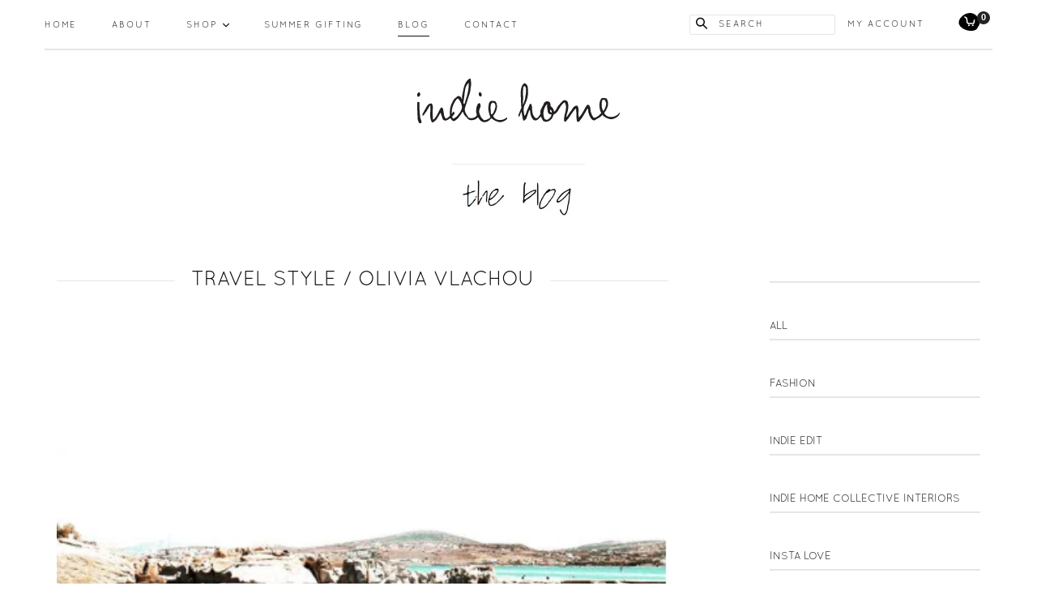

--- FILE ---
content_type: text/html; charset=utf-8
request_url: https://indiehomecollective.com/blogs/blog/tagged/travel-style
body_size: 24889
content:
<!doctype html>
<!--[if IE 9]> <html class="ie9 no-js" lang="en"> <![endif]-->
<!--[if (gt IE 9)|!(IE)]><!--> <html class="no-js" lang="en"> <!--<![endif]-->
<head>
  <meta charset="utf-8">
  <meta http-equiv="X-UA-Compatible" content="IE=edge,chrome=1">
  <meta name="viewport" content="width=device-width,initial-scale=1">
  <meta name="theme-color" content="#222222">
  <link rel="canonical" href="https://indiehomecollective.com/blogs/blog/tagged/travel-style">

  
    <link rel="shortcut icon" href="//indiehomecollective.com/cdn/shop/files/ihcfavicon_32x32.png?v=1613552951" type="image/png">
  

  
  <title>
    Homeware and Furniture Blog - Indie Home Collective
    
 &ndash; Tagged &quot;Travel Style&quot;
    
    
  </title>

  
    <meta name="description" content="View our latest collections of inspiration for homeware and furniture on our blog today.">
  

  <!-- /snippets/social-meta-tags.liquid -->




<meta property="og:site_name" content="Indie Home Collective">
<meta property="og:url" content="https://indiehomecollective.com/blogs/blog/tagged/travel-style">
<meta property="og:title" content="Homeware and Furniture Blog - Indie Home Collective">
<meta property="og:type" content="website">
<meta property="og:description" content="View our latest collections of inspiration for homeware and furniture on our blog today.">





<meta name="twitter:card" content="summary_large_image">
<meta name="twitter:title" content="Homeware and Furniture Blog - Indie Home Collective">
<meta name="twitter:description" content="View our latest collections of inspiration for homeware and furniture on our blog today.">


  <link href="//indiehomecollective.com/cdn/shop/t/1/assets/theme.scss.css?v=21979674845675272121725924128" rel="stylesheet" type="text/css" media="all" />
  
  <link href="//fonts.googleapis.com/css?family=Quicksand:400,700" rel="stylesheet" type="text/css" media="all" />


  
    <link href="//fonts.googleapis.com/css?family=Quicksand:400" rel="stylesheet" type="text/css" media="all" />
  



  <script>
    var theme = {
      strings: {
        addToCart: "ADD TO CART",
        soldOut: "SOLD OUT",
        unavailable: "UNAVAILABLE",
        showMore: "Show More",
        showLess: "Show Less",
        addressError: "Error looking up that address",
        addressNoResults: "No results for that address",
        addressQueryLimit: "You have exceeded the Google API usage limit. Consider upgrading to a \u003ca href=\"https:\/\/developers.google.com\/maps\/premium\/usage-limits\"\u003ePremium Plan\u003c\/a\u003e.",
        authError: "There was a problem authenticating your Google Maps account."
      },
      moneyFormat: "${{amount}}"
    }

    document.documentElement.className = document.documentElement.className.replace('no-js', 'js');
  </script>

  <!--[if (lte IE 9) ]><script src="//indiehomecollective.com/cdn/shop/t/1/assets/match-media.min.js?v=83548857171295169521510476066" type="text/javascript"></script><![endif]-->

  

  <!--[if (gt IE 9)|!(IE)]><!--><script src="//indiehomecollective.com/cdn/shop/t/1/assets/lazysizes.js?v=113002500607259132011510476081" async="async"></script><!--<![endif]-->
  <!--[if lte IE 9]><script src="//indiehomecollective.com/cdn/shop/t/1/assets/lazysizes.min.js?v=1069"></script><![endif]-->

  <!--[if (gt IE 9)|!(IE)]><!--><script src="//indiehomecollective.com/cdn/shop/t/1/assets/vendor.js?v=12631661959319467291537843172" defer="defer"></script><!--<![endif]-->
  <!--[if lte IE 9]><script src="//indiehomecollective.com/cdn/shop/t/1/assets/vendor.js?v=12631661959319467291537843172"></script><![endif]-->

  <!--[if (gt IE 9)|!(IE)]><!--><script src="//indiehomecollective.com/cdn/shop/t/1/assets/theme.js?v=124696423128144422201511774728" defer="defer"></script><!--<![endif]-->
  <!--[if lte IE 9]><script src="//indiehomecollective.com/cdn/shop/t/1/assets/theme.js?v=124696423128144422201511774728"></script><![endif]-->

  <!--[if (gt IE 9)|!(IE)]><!--><script src="//indiehomecollective.com/cdn/shop/t/1/assets/instafeed.min.js?v=118560331293890774001510557990" defer="defer"></script><!--<![endif]-->
  <!--[if lte IE 9]><script src="//indiehomecollective.com/cdn/shop/t/1/assets/instafeed.min.js?v=118560331293890774001510557990"></script><![endif]-->


  <!--[if (gt IE 9)|!(IE)]><!--><script  type="text/javascript" src="//assets.pinterest.com/js/pinit.js" data-pin-hover="true" defer="defer"></script><!--<![endif]-->
  <!--[if lte IE 9]><script src="//assets.pinterest.com/js/pinit.js" data-pin-hover="true"></script><![endif]-->

  <!--[if (gt IE 9)|!(IE)]><!--><script src="//indiehomecollective.com/cdn/shop/t/1/assets/custom.js?v=66294173911321914001634553102" defer="defer"></script><!--<![endif]-->
  <!--[if lte IE 9]><script src="//indiehomecollective.com/cdn/shop/t/1/assets/custom.js?v=66294173911321914001634553102"></script><![endif]-->

  <script>window.performance && window.performance.mark && window.performance.mark('shopify.content_for_header.start');</script><meta id="shopify-digital-wallet" name="shopify-digital-wallet" content="/25193244/digital_wallets/dialog">
<meta name="shopify-checkout-api-token" content="30a1d415ff6966d22b65074e04638fc7">
<meta id="in-context-paypal-metadata" data-shop-id="25193244" data-venmo-supported="false" data-environment="production" data-locale="en_US" data-paypal-v4="true" data-currency="NZD">
<link rel="alternate" type="application/atom+xml" title="Feed" href="/blogs/blog/tagged/travel-style.atom" />
<link rel="next" href="/blogs/blog/tagged/travel-style?page=2">
<link rel="alternate" hreflang="x-default" href="https://indiehomecollective.com/blogs/blog/tagged/travel-style">
<link rel="alternate" hreflang="en" href="https://indiehomecollective.com/blogs/blog/tagged/travel-style">
<link rel="alternate" hreflang="en-AU" href="https://indiehomecollective.com/en-au/blogs/blog/tagged/travel-style">
<link rel="alternate" hreflang="en-US" href="https://indiehomecollective.com/en-us/blogs/blog/tagged/travel-style">
<script async="async" src="/checkouts/internal/preloads.js?locale=en-NZ"></script>
<script id="shopify-features" type="application/json">{"accessToken":"30a1d415ff6966d22b65074e04638fc7","betas":["rich-media-storefront-analytics"],"domain":"indiehomecollective.com","predictiveSearch":true,"shopId":25193244,"locale":"en"}</script>
<script>var Shopify = Shopify || {};
Shopify.shop = "indie-home-collective-staging.myshopify.com";
Shopify.locale = "en";
Shopify.currency = {"active":"NZD","rate":"1.0"};
Shopify.country = "NZ";
Shopify.theme = {"name":"Indie Home Collective","id":7044595743,"schema_name":"Indie Home Collective","schema_version":"0.0.1","theme_store_id":796,"role":"main"};
Shopify.theme.handle = "null";
Shopify.theme.style = {"id":null,"handle":null};
Shopify.cdnHost = "indiehomecollective.com/cdn";
Shopify.routes = Shopify.routes || {};
Shopify.routes.root = "/";</script>
<script type="module">!function(o){(o.Shopify=o.Shopify||{}).modules=!0}(window);</script>
<script>!function(o){function n(){var o=[];function n(){o.push(Array.prototype.slice.apply(arguments))}return n.q=o,n}var t=o.Shopify=o.Shopify||{};t.loadFeatures=n(),t.autoloadFeatures=n()}(window);</script>
<script id="shop-js-analytics" type="application/json">{"pageType":"blog"}</script>
<script defer="defer" async type="module" src="//indiehomecollective.com/cdn/shopifycloud/shop-js/modules/v2/client.init-shop-cart-sync_C5BV16lS.en.esm.js"></script>
<script defer="defer" async type="module" src="//indiehomecollective.com/cdn/shopifycloud/shop-js/modules/v2/chunk.common_CygWptCX.esm.js"></script>
<script type="module">
  await import("//indiehomecollective.com/cdn/shopifycloud/shop-js/modules/v2/client.init-shop-cart-sync_C5BV16lS.en.esm.js");
await import("//indiehomecollective.com/cdn/shopifycloud/shop-js/modules/v2/chunk.common_CygWptCX.esm.js");

  window.Shopify.SignInWithShop?.initShopCartSync?.({"fedCMEnabled":true,"windoidEnabled":true});

</script>
<script>(function() {
  var isLoaded = false;
  function asyncLoad() {
    if (isLoaded) return;
    isLoaded = true;
    var urls = ["https:\/\/chimpstatic.com\/mcjs-connected\/js\/users\/7c2b87b9723f5010cb32a5f50\/8d557fc96169a26a815d7a1e2.js?shop=indie-home-collective-staging.myshopify.com","https:\/\/swymv3free-01.azureedge.net\/code\/swym-shopify.js?shop=indie-home-collective-staging.myshopify.com","https:\/\/cdn.nfcube.com\/instafeed-68bf9367502f4c21073f049306471d6a.js?shop=indie-home-collective-staging.myshopify.com","https:\/\/a.mailmunch.co\/widgets\/site-445525-35e06ea0c73627cc1be3e10fba0c6e20be55c871.js?shop=indie-home-collective-staging.myshopify.com"];
    for (var i = 0; i < urls.length; i++) {
      var s = document.createElement('script');
      s.type = 'text/javascript';
      s.async = true;
      s.src = urls[i];
      var x = document.getElementsByTagName('script')[0];
      x.parentNode.insertBefore(s, x);
    }
  };
  if(window.attachEvent) {
    window.attachEvent('onload', asyncLoad);
  } else {
    window.addEventListener('load', asyncLoad, false);
  }
})();</script>
<script id="__st">var __st={"a":25193244,"offset":46800,"reqid":"f0e82952-8a39-4387-a44b-2d5b3bb21b79-1768625383","pageurl":"indiehomecollective.com\/blogs\/blog\/tagged\/travel-style","s":"blogs-4395827231","u":"5ad31742ded3","p":"blog","rtyp":"blog","rid":4395827231};</script>
<script>window.ShopifyPaypalV4VisibilityTracking = true;</script>
<script id="captcha-bootstrap">!function(){'use strict';const t='contact',e='account',n='new_comment',o=[[t,t],['blogs',n],['comments',n],[t,'customer']],c=[[e,'customer_login'],[e,'guest_login'],[e,'recover_customer_password'],[e,'create_customer']],r=t=>t.map((([t,e])=>`form[action*='/${t}']:not([data-nocaptcha='true']) input[name='form_type'][value='${e}']`)).join(','),a=t=>()=>t?[...document.querySelectorAll(t)].map((t=>t.form)):[];function s(){const t=[...o],e=r(t);return a(e)}const i='password',u='form_key',d=['recaptcha-v3-token','g-recaptcha-response','h-captcha-response',i],f=()=>{try{return window.sessionStorage}catch{return}},m='__shopify_v',_=t=>t.elements[u];function p(t,e,n=!1){try{const o=window.sessionStorage,c=JSON.parse(o.getItem(e)),{data:r}=function(t){const{data:e,action:n}=t;return t[m]||n?{data:e,action:n}:{data:t,action:n}}(c);for(const[e,n]of Object.entries(r))t.elements[e]&&(t.elements[e].value=n);n&&o.removeItem(e)}catch(o){console.error('form repopulation failed',{error:o})}}const l='form_type',E='cptcha';function T(t){t.dataset[E]=!0}const w=window,h=w.document,L='Shopify',v='ce_forms',y='captcha';let A=!1;((t,e)=>{const n=(g='f06e6c50-85a8-45c8-87d0-21a2b65856fe',I='https://cdn.shopify.com/shopifycloud/storefront-forms-hcaptcha/ce_storefront_forms_captcha_hcaptcha.v1.5.2.iife.js',D={infoText:'Protected by hCaptcha',privacyText:'Privacy',termsText:'Terms'},(t,e,n)=>{const o=w[L][v],c=o.bindForm;if(c)return c(t,g,e,D).then(n);var r;o.q.push([[t,g,e,D],n]),r=I,A||(h.body.append(Object.assign(h.createElement('script'),{id:'captcha-provider',async:!0,src:r})),A=!0)});var g,I,D;w[L]=w[L]||{},w[L][v]=w[L][v]||{},w[L][v].q=[],w[L][y]=w[L][y]||{},w[L][y].protect=function(t,e){n(t,void 0,e),T(t)},Object.freeze(w[L][y]),function(t,e,n,w,h,L){const[v,y,A,g]=function(t,e,n){const i=e?o:[],u=t?c:[],d=[...i,...u],f=r(d),m=r(i),_=r(d.filter((([t,e])=>n.includes(e))));return[a(f),a(m),a(_),s()]}(w,h,L),I=t=>{const e=t.target;return e instanceof HTMLFormElement?e:e&&e.form},D=t=>v().includes(t);t.addEventListener('submit',(t=>{const e=I(t);if(!e)return;const n=D(e)&&!e.dataset.hcaptchaBound&&!e.dataset.recaptchaBound,o=_(e),c=g().includes(e)&&(!o||!o.value);(n||c)&&t.preventDefault(),c&&!n&&(function(t){try{if(!f())return;!function(t){const e=f();if(!e)return;const n=_(t);if(!n)return;const o=n.value;o&&e.removeItem(o)}(t);const e=Array.from(Array(32),(()=>Math.random().toString(36)[2])).join('');!function(t,e){_(t)||t.append(Object.assign(document.createElement('input'),{type:'hidden',name:u})),t.elements[u].value=e}(t,e),function(t,e){const n=f();if(!n)return;const o=[...t.querySelectorAll(`input[type='${i}']`)].map((({name:t})=>t)),c=[...d,...o],r={};for(const[a,s]of new FormData(t).entries())c.includes(a)||(r[a]=s);n.setItem(e,JSON.stringify({[m]:1,action:t.action,data:r}))}(t,e)}catch(e){console.error('failed to persist form',e)}}(e),e.submit())}));const S=(t,e)=>{t&&!t.dataset[E]&&(n(t,e.some((e=>e===t))),T(t))};for(const o of['focusin','change'])t.addEventListener(o,(t=>{const e=I(t);D(e)&&S(e,y())}));const B=e.get('form_key'),M=e.get(l),P=B&&M;t.addEventListener('DOMContentLoaded',(()=>{const t=y();if(P)for(const e of t)e.elements[l].value===M&&p(e,B);[...new Set([...A(),...v().filter((t=>'true'===t.dataset.shopifyCaptcha))])].forEach((e=>S(e,t)))}))}(h,new URLSearchParams(w.location.search),n,t,e,['guest_login'])})(!0,!0)}();</script>
<script integrity="sha256-4kQ18oKyAcykRKYeNunJcIwy7WH5gtpwJnB7kiuLZ1E=" data-source-attribution="shopify.loadfeatures" defer="defer" src="//indiehomecollective.com/cdn/shopifycloud/storefront/assets/storefront/load_feature-a0a9edcb.js" crossorigin="anonymous"></script>
<script data-source-attribution="shopify.dynamic_checkout.dynamic.init">var Shopify=Shopify||{};Shopify.PaymentButton=Shopify.PaymentButton||{isStorefrontPortableWallets:!0,init:function(){window.Shopify.PaymentButton.init=function(){};var t=document.createElement("script");t.src="https://indiehomecollective.com/cdn/shopifycloud/portable-wallets/latest/portable-wallets.en.js",t.type="module",document.head.appendChild(t)}};
</script>
<script data-source-attribution="shopify.dynamic_checkout.buyer_consent">
  function portableWalletsHideBuyerConsent(e){var t=document.getElementById("shopify-buyer-consent"),n=document.getElementById("shopify-subscription-policy-button");t&&n&&(t.classList.add("hidden"),t.setAttribute("aria-hidden","true"),n.removeEventListener("click",e))}function portableWalletsShowBuyerConsent(e){var t=document.getElementById("shopify-buyer-consent"),n=document.getElementById("shopify-subscription-policy-button");t&&n&&(t.classList.remove("hidden"),t.removeAttribute("aria-hidden"),n.addEventListener("click",e))}window.Shopify?.PaymentButton&&(window.Shopify.PaymentButton.hideBuyerConsent=portableWalletsHideBuyerConsent,window.Shopify.PaymentButton.showBuyerConsent=portableWalletsShowBuyerConsent);
</script>
<script data-source-attribution="shopify.dynamic_checkout.cart.bootstrap">document.addEventListener("DOMContentLoaded",(function(){function t(){return document.querySelector("shopify-accelerated-checkout-cart, shopify-accelerated-checkout")}if(t())Shopify.PaymentButton.init();else{new MutationObserver((function(e,n){t()&&(Shopify.PaymentButton.init(),n.disconnect())})).observe(document.body,{childList:!0,subtree:!0})}}));
</script>
<link id="shopify-accelerated-checkout-styles" rel="stylesheet" media="screen" href="https://indiehomecollective.com/cdn/shopifycloud/portable-wallets/latest/accelerated-checkout-backwards-compat.css" crossorigin="anonymous">
<style id="shopify-accelerated-checkout-cart">
        #shopify-buyer-consent {
  margin-top: 1em;
  display: inline-block;
  width: 100%;
}

#shopify-buyer-consent.hidden {
  display: none;
}

#shopify-subscription-policy-button {
  background: none;
  border: none;
  padding: 0;
  text-decoration: underline;
  font-size: inherit;
  cursor: pointer;
}

#shopify-subscription-policy-button::before {
  box-shadow: none;
}

      </style>

<script>window.performance && window.performance.mark && window.performance.mark('shopify.content_for_header.end');</script>
    <!-- Hotjar Tracking Code for https://www.indiehomecollective.com/ -->
    <script>
        (function(h,o,t,j,a,r){
            h.hj=h.hj||function(){(h.hj.q=h.hj.q||[]).push(arguments)};
            h._hjSettings={hjid:695501,hjsv:6};
            a=o.getElementsByTagName('head')[0];
            r=o.createElement('script');r.async=1;
            r.src=t+h._hjSettings.hjid+j+h._hjSettings.hjsv;
            a.appendChild(r);
        })(window,document,'https://static.hotjar.com/c/hotjar-','.js?sv=');
    </script>
    <script src="//ajax.googleapis.com/ajax/libs/jquery/1.12.4/jquery.min.js" type="text/javascript"></script>

  <!-- ArchiPro Pixel start -->
<script>
        window.ApData = window.ApData || [];
        function apa(){
            window.ApData.push(arguments);
        }
        apa('id','indie-home-collective');
</script>
<script async src="https://pixel.archipro.co.nz/ap-analytics.js"></script>
<!-- ArchiPro Pixel end -->
<meta property="og:image" content="https://cdn.shopify.com/s/files/1/2519/3244/files/IMG_5789_8a28eb77-cfcd-4aca-9d5c-b628e0b169f4.jpg?v=1748047433" />
<meta property="og:image:secure_url" content="https://cdn.shopify.com/s/files/1/2519/3244/files/IMG_5789_8a28eb77-cfcd-4aca-9d5c-b628e0b169f4.jpg?v=1748047433" />
<meta property="og:image:width" content="800" />
<meta property="og:image:height" content="220" />
<link href="https://monorail-edge.shopifysvc.com" rel="dns-prefetch">
<script>(function(){if ("sendBeacon" in navigator && "performance" in window) {try {var session_token_from_headers = performance.getEntriesByType('navigation')[0].serverTiming.find(x => x.name == '_s').description;} catch {var session_token_from_headers = undefined;}var session_cookie_matches = document.cookie.match(/_shopify_s=([^;]*)/);var session_token_from_cookie = session_cookie_matches && session_cookie_matches.length === 2 ? session_cookie_matches[1] : "";var session_token = session_token_from_headers || session_token_from_cookie || "";function handle_abandonment_event(e) {var entries = performance.getEntries().filter(function(entry) {return /monorail-edge.shopifysvc.com/.test(entry.name);});if (!window.abandonment_tracked && entries.length === 0) {window.abandonment_tracked = true;var currentMs = Date.now();var navigation_start = performance.timing.navigationStart;var payload = {shop_id: 25193244,url: window.location.href,navigation_start,duration: currentMs - navigation_start,session_token,page_type: "blog"};window.navigator.sendBeacon("https://monorail-edge.shopifysvc.com/v1/produce", JSON.stringify({schema_id: "online_store_buyer_site_abandonment/1.1",payload: payload,metadata: {event_created_at_ms: currentMs,event_sent_at_ms: currentMs}}));}}window.addEventListener('pagehide', handle_abandonment_event);}}());</script>
<script id="web-pixels-manager-setup">(function e(e,d,r,n,o){if(void 0===o&&(o={}),!Boolean(null===(a=null===(i=window.Shopify)||void 0===i?void 0:i.analytics)||void 0===a?void 0:a.replayQueue)){var i,a;window.Shopify=window.Shopify||{};var t=window.Shopify;t.analytics=t.analytics||{};var s=t.analytics;s.replayQueue=[],s.publish=function(e,d,r){return s.replayQueue.push([e,d,r]),!0};try{self.performance.mark("wpm:start")}catch(e){}var l=function(){var e={modern:/Edge?\/(1{2}[4-9]|1[2-9]\d|[2-9]\d{2}|\d{4,})\.\d+(\.\d+|)|Firefox\/(1{2}[4-9]|1[2-9]\d|[2-9]\d{2}|\d{4,})\.\d+(\.\d+|)|Chrom(ium|e)\/(9{2}|\d{3,})\.\d+(\.\d+|)|(Maci|X1{2}).+ Version\/(15\.\d+|(1[6-9]|[2-9]\d|\d{3,})\.\d+)([,.]\d+|)( \(\w+\)|)( Mobile\/\w+|) Safari\/|Chrome.+OPR\/(9{2}|\d{3,})\.\d+\.\d+|(CPU[ +]OS|iPhone[ +]OS|CPU[ +]iPhone|CPU IPhone OS|CPU iPad OS)[ +]+(15[._]\d+|(1[6-9]|[2-9]\d|\d{3,})[._]\d+)([._]\d+|)|Android:?[ /-](13[3-9]|1[4-9]\d|[2-9]\d{2}|\d{4,})(\.\d+|)(\.\d+|)|Android.+Firefox\/(13[5-9]|1[4-9]\d|[2-9]\d{2}|\d{4,})\.\d+(\.\d+|)|Android.+Chrom(ium|e)\/(13[3-9]|1[4-9]\d|[2-9]\d{2}|\d{4,})\.\d+(\.\d+|)|SamsungBrowser\/([2-9]\d|\d{3,})\.\d+/,legacy:/Edge?\/(1[6-9]|[2-9]\d|\d{3,})\.\d+(\.\d+|)|Firefox\/(5[4-9]|[6-9]\d|\d{3,})\.\d+(\.\d+|)|Chrom(ium|e)\/(5[1-9]|[6-9]\d|\d{3,})\.\d+(\.\d+|)([\d.]+$|.*Safari\/(?![\d.]+ Edge\/[\d.]+$))|(Maci|X1{2}).+ Version\/(10\.\d+|(1[1-9]|[2-9]\d|\d{3,})\.\d+)([,.]\d+|)( \(\w+\)|)( Mobile\/\w+|) Safari\/|Chrome.+OPR\/(3[89]|[4-9]\d|\d{3,})\.\d+\.\d+|(CPU[ +]OS|iPhone[ +]OS|CPU[ +]iPhone|CPU IPhone OS|CPU iPad OS)[ +]+(10[._]\d+|(1[1-9]|[2-9]\d|\d{3,})[._]\d+)([._]\d+|)|Android:?[ /-](13[3-9]|1[4-9]\d|[2-9]\d{2}|\d{4,})(\.\d+|)(\.\d+|)|Mobile Safari.+OPR\/([89]\d|\d{3,})\.\d+\.\d+|Android.+Firefox\/(13[5-9]|1[4-9]\d|[2-9]\d{2}|\d{4,})\.\d+(\.\d+|)|Android.+Chrom(ium|e)\/(13[3-9]|1[4-9]\d|[2-9]\d{2}|\d{4,})\.\d+(\.\d+|)|Android.+(UC? ?Browser|UCWEB|U3)[ /]?(15\.([5-9]|\d{2,})|(1[6-9]|[2-9]\d|\d{3,})\.\d+)\.\d+|SamsungBrowser\/(5\.\d+|([6-9]|\d{2,})\.\d+)|Android.+MQ{2}Browser\/(14(\.(9|\d{2,})|)|(1[5-9]|[2-9]\d|\d{3,})(\.\d+|))(\.\d+|)|K[Aa][Ii]OS\/(3\.\d+|([4-9]|\d{2,})\.\d+)(\.\d+|)/},d=e.modern,r=e.legacy,n=navigator.userAgent;return n.match(d)?"modern":n.match(r)?"legacy":"unknown"}(),u="modern"===l?"modern":"legacy",c=(null!=n?n:{modern:"",legacy:""})[u],f=function(e){return[e.baseUrl,"/wpm","/b",e.hashVersion,"modern"===e.buildTarget?"m":"l",".js"].join("")}({baseUrl:d,hashVersion:r,buildTarget:u}),m=function(e){var d=e.version,r=e.bundleTarget,n=e.surface,o=e.pageUrl,i=e.monorailEndpoint;return{emit:function(e){var a=e.status,t=e.errorMsg,s=(new Date).getTime(),l=JSON.stringify({metadata:{event_sent_at_ms:s},events:[{schema_id:"web_pixels_manager_load/3.1",payload:{version:d,bundle_target:r,page_url:o,status:a,surface:n,error_msg:t},metadata:{event_created_at_ms:s}}]});if(!i)return console&&console.warn&&console.warn("[Web Pixels Manager] No Monorail endpoint provided, skipping logging."),!1;try{return self.navigator.sendBeacon.bind(self.navigator)(i,l)}catch(e){}var u=new XMLHttpRequest;try{return u.open("POST",i,!0),u.setRequestHeader("Content-Type","text/plain"),u.send(l),!0}catch(e){return console&&console.warn&&console.warn("[Web Pixels Manager] Got an unhandled error while logging to Monorail."),!1}}}}({version:r,bundleTarget:l,surface:e.surface,pageUrl:self.location.href,monorailEndpoint:e.monorailEndpoint});try{o.browserTarget=l,function(e){var d=e.src,r=e.async,n=void 0===r||r,o=e.onload,i=e.onerror,a=e.sri,t=e.scriptDataAttributes,s=void 0===t?{}:t,l=document.createElement("script"),u=document.querySelector("head"),c=document.querySelector("body");if(l.async=n,l.src=d,a&&(l.integrity=a,l.crossOrigin="anonymous"),s)for(var f in s)if(Object.prototype.hasOwnProperty.call(s,f))try{l.dataset[f]=s[f]}catch(e){}if(o&&l.addEventListener("load",o),i&&l.addEventListener("error",i),u)u.appendChild(l);else{if(!c)throw new Error("Did not find a head or body element to append the script");c.appendChild(l)}}({src:f,async:!0,onload:function(){if(!function(){var e,d;return Boolean(null===(d=null===(e=window.Shopify)||void 0===e?void 0:e.analytics)||void 0===d?void 0:d.initialized)}()){var d=window.webPixelsManager.init(e)||void 0;if(d){var r=window.Shopify.analytics;r.replayQueue.forEach((function(e){var r=e[0],n=e[1],o=e[2];d.publishCustomEvent(r,n,o)})),r.replayQueue=[],r.publish=d.publishCustomEvent,r.visitor=d.visitor,r.initialized=!0}}},onerror:function(){return m.emit({status:"failed",errorMsg:"".concat(f," has failed to load")})},sri:function(e){var d=/^sha384-[A-Za-z0-9+/=]+$/;return"string"==typeof e&&d.test(e)}(c)?c:"",scriptDataAttributes:o}),m.emit({status:"loading"})}catch(e){m.emit({status:"failed",errorMsg:(null==e?void 0:e.message)||"Unknown error"})}}})({shopId: 25193244,storefrontBaseUrl: "https://indiehomecollective.com",extensionsBaseUrl: "https://extensions.shopifycdn.com/cdn/shopifycloud/web-pixels-manager",monorailEndpoint: "https://monorail-edge.shopifysvc.com/unstable/produce_batch",surface: "storefront-renderer",enabledBetaFlags: ["2dca8a86"],webPixelsConfigList: [{"id":"185761890","configuration":"{\"pixel_id\":\"2354009754664382\",\"pixel_type\":\"facebook_pixel\",\"metaapp_system_user_token\":\"-\"}","eventPayloadVersion":"v1","runtimeContext":"OPEN","scriptVersion":"ca16bc87fe92b6042fbaa3acc2fbdaa6","type":"APP","apiClientId":2329312,"privacyPurposes":["ANALYTICS","MARKETING","SALE_OF_DATA"],"dataSharingAdjustments":{"protectedCustomerApprovalScopes":["read_customer_address","read_customer_email","read_customer_name","read_customer_personal_data","read_customer_phone"]}},{"id":"79200354","eventPayloadVersion":"v1","runtimeContext":"LAX","scriptVersion":"1","type":"CUSTOM","privacyPurposes":["ANALYTICS"],"name":"Google Analytics tag (migrated)"},{"id":"shopify-app-pixel","configuration":"{}","eventPayloadVersion":"v1","runtimeContext":"STRICT","scriptVersion":"0450","apiClientId":"shopify-pixel","type":"APP","privacyPurposes":["ANALYTICS","MARKETING"]},{"id":"shopify-custom-pixel","eventPayloadVersion":"v1","runtimeContext":"LAX","scriptVersion":"0450","apiClientId":"shopify-pixel","type":"CUSTOM","privacyPurposes":["ANALYTICS","MARKETING"]}],isMerchantRequest: false,initData: {"shop":{"name":"Indie Home Collective","paymentSettings":{"currencyCode":"NZD"},"myshopifyDomain":"indie-home-collective-staging.myshopify.com","countryCode":"NZ","storefrontUrl":"https:\/\/indiehomecollective.com"},"customer":null,"cart":null,"checkout":null,"productVariants":[],"purchasingCompany":null},},"https://indiehomecollective.com/cdn","fcfee988w5aeb613cpc8e4bc33m6693e112",{"modern":"","legacy":""},{"shopId":"25193244","storefrontBaseUrl":"https:\/\/indiehomecollective.com","extensionBaseUrl":"https:\/\/extensions.shopifycdn.com\/cdn\/shopifycloud\/web-pixels-manager","surface":"storefront-renderer","enabledBetaFlags":"[\"2dca8a86\"]","isMerchantRequest":"false","hashVersion":"fcfee988w5aeb613cpc8e4bc33m6693e112","publish":"custom","events":"[[\"page_viewed\",{}]]"});</script><script>
  window.ShopifyAnalytics = window.ShopifyAnalytics || {};
  window.ShopifyAnalytics.meta = window.ShopifyAnalytics.meta || {};
  window.ShopifyAnalytics.meta.currency = 'NZD';
  var meta = {"page":{"pageType":"blog","resourceType":"blog","resourceId":4395827231,"requestId":"f0e82952-8a39-4387-a44b-2d5b3bb21b79-1768625383"}};
  for (var attr in meta) {
    window.ShopifyAnalytics.meta[attr] = meta[attr];
  }
</script>
<script class="analytics">
  (function () {
    var customDocumentWrite = function(content) {
      var jquery = null;

      if (window.jQuery) {
        jquery = window.jQuery;
      } else if (window.Checkout && window.Checkout.$) {
        jquery = window.Checkout.$;
      }

      if (jquery) {
        jquery('body').append(content);
      }
    };

    var hasLoggedConversion = function(token) {
      if (token) {
        return document.cookie.indexOf('loggedConversion=' + token) !== -1;
      }
      return false;
    }

    var setCookieIfConversion = function(token) {
      if (token) {
        var twoMonthsFromNow = new Date(Date.now());
        twoMonthsFromNow.setMonth(twoMonthsFromNow.getMonth() + 2);

        document.cookie = 'loggedConversion=' + token + '; expires=' + twoMonthsFromNow;
      }
    }

    var trekkie = window.ShopifyAnalytics.lib = window.trekkie = window.trekkie || [];
    if (trekkie.integrations) {
      return;
    }
    trekkie.methods = [
      'identify',
      'page',
      'ready',
      'track',
      'trackForm',
      'trackLink'
    ];
    trekkie.factory = function(method) {
      return function() {
        var args = Array.prototype.slice.call(arguments);
        args.unshift(method);
        trekkie.push(args);
        return trekkie;
      };
    };
    for (var i = 0; i < trekkie.methods.length; i++) {
      var key = trekkie.methods[i];
      trekkie[key] = trekkie.factory(key);
    }
    trekkie.load = function(config) {
      trekkie.config = config || {};
      trekkie.config.initialDocumentCookie = document.cookie;
      var first = document.getElementsByTagName('script')[0];
      var script = document.createElement('script');
      script.type = 'text/javascript';
      script.onerror = function(e) {
        var scriptFallback = document.createElement('script');
        scriptFallback.type = 'text/javascript';
        scriptFallback.onerror = function(error) {
                var Monorail = {
      produce: function produce(monorailDomain, schemaId, payload) {
        var currentMs = new Date().getTime();
        var event = {
          schema_id: schemaId,
          payload: payload,
          metadata: {
            event_created_at_ms: currentMs,
            event_sent_at_ms: currentMs
          }
        };
        return Monorail.sendRequest("https://" + monorailDomain + "/v1/produce", JSON.stringify(event));
      },
      sendRequest: function sendRequest(endpointUrl, payload) {
        // Try the sendBeacon API
        if (window && window.navigator && typeof window.navigator.sendBeacon === 'function' && typeof window.Blob === 'function' && !Monorail.isIos12()) {
          var blobData = new window.Blob([payload], {
            type: 'text/plain'
          });

          if (window.navigator.sendBeacon(endpointUrl, blobData)) {
            return true;
          } // sendBeacon was not successful

        } // XHR beacon

        var xhr = new XMLHttpRequest();

        try {
          xhr.open('POST', endpointUrl);
          xhr.setRequestHeader('Content-Type', 'text/plain');
          xhr.send(payload);
        } catch (e) {
          console.log(e);
        }

        return false;
      },
      isIos12: function isIos12() {
        return window.navigator.userAgent.lastIndexOf('iPhone; CPU iPhone OS 12_') !== -1 || window.navigator.userAgent.lastIndexOf('iPad; CPU OS 12_') !== -1;
      }
    };
    Monorail.produce('monorail-edge.shopifysvc.com',
      'trekkie_storefront_load_errors/1.1',
      {shop_id: 25193244,
      theme_id: 7044595743,
      app_name: "storefront",
      context_url: window.location.href,
      source_url: "//indiehomecollective.com/cdn/s/trekkie.storefront.cd680fe47e6c39ca5d5df5f0a32d569bc48c0f27.min.js"});

        };
        scriptFallback.async = true;
        scriptFallback.src = '//indiehomecollective.com/cdn/s/trekkie.storefront.cd680fe47e6c39ca5d5df5f0a32d569bc48c0f27.min.js';
        first.parentNode.insertBefore(scriptFallback, first);
      };
      script.async = true;
      script.src = '//indiehomecollective.com/cdn/s/trekkie.storefront.cd680fe47e6c39ca5d5df5f0a32d569bc48c0f27.min.js';
      first.parentNode.insertBefore(script, first);
    };
    trekkie.load(
      {"Trekkie":{"appName":"storefront","development":false,"defaultAttributes":{"shopId":25193244,"isMerchantRequest":null,"themeId":7044595743,"themeCityHash":"16025240547766812866","contentLanguage":"en","currency":"NZD","eventMetadataId":"014c6762-a252-44ba-9290-3fa47e9b42d9"},"isServerSideCookieWritingEnabled":true,"monorailRegion":"shop_domain","enabledBetaFlags":["65f19447"]},"Session Attribution":{},"S2S":{"facebookCapiEnabled":true,"source":"trekkie-storefront-renderer","apiClientId":580111}}
    );

    var loaded = false;
    trekkie.ready(function() {
      if (loaded) return;
      loaded = true;

      window.ShopifyAnalytics.lib = window.trekkie;

      var originalDocumentWrite = document.write;
      document.write = customDocumentWrite;
      try { window.ShopifyAnalytics.merchantGoogleAnalytics.call(this); } catch(error) {};
      document.write = originalDocumentWrite;

      window.ShopifyAnalytics.lib.page(null,{"pageType":"blog","resourceType":"blog","resourceId":4395827231,"requestId":"f0e82952-8a39-4387-a44b-2d5b3bb21b79-1768625383","shopifyEmitted":true});

      var match = window.location.pathname.match(/checkouts\/(.+)\/(thank_you|post_purchase)/)
      var token = match? match[1]: undefined;
      if (!hasLoggedConversion(token)) {
        setCookieIfConversion(token);
        
      }
    });


        var eventsListenerScript = document.createElement('script');
        eventsListenerScript.async = true;
        eventsListenerScript.src = "//indiehomecollective.com/cdn/shopifycloud/storefront/assets/shop_events_listener-3da45d37.js";
        document.getElementsByTagName('head')[0].appendChild(eventsListenerScript);

})();</script>
  <script>
  if (!window.ga || (window.ga && typeof window.ga !== 'function')) {
    window.ga = function ga() {
      (window.ga.q = window.ga.q || []).push(arguments);
      if (window.Shopify && window.Shopify.analytics && typeof window.Shopify.analytics.publish === 'function') {
        window.Shopify.analytics.publish("ga_stub_called", {}, {sendTo: "google_osp_migration"});
      }
      console.error("Shopify's Google Analytics stub called with:", Array.from(arguments), "\nSee https://help.shopify.com/manual/promoting-marketing/pixels/pixel-migration#google for more information.");
    };
    if (window.Shopify && window.Shopify.analytics && typeof window.Shopify.analytics.publish === 'function') {
      window.Shopify.analytics.publish("ga_stub_initialized", {}, {sendTo: "google_osp_migration"});
    }
  }
</script>
<script
  defer
  src="https://indiehomecollective.com/cdn/shopifycloud/perf-kit/shopify-perf-kit-3.0.4.min.js"
  data-application="storefront-renderer"
  data-shop-id="25193244"
  data-render-region="gcp-us-central1"
  data-page-type="blog"
  data-theme-instance-id="7044595743"
  data-theme-name="Indie Home Collective"
  data-theme-version="0.0.1"
  data-monorail-region="shop_domain"
  data-resource-timing-sampling-rate="10"
  data-shs="true"
  data-shs-beacon="true"
  data-shs-export-with-fetch="true"
  data-shs-logs-sample-rate="1"
  data-shs-beacon-endpoint="https://indiehomecollective.com/api/collect"
></script>
</head>

<body class="template-blog">
  <a class="in-page-link visually-hidden skip-link" href="#MainContent">Skip to content</a>

  <div id="SearchDrawer" class="search-bar drawer drawer--top">
    <div class="search-bar__table">
      <div class="search-bar__table-cell search-bar__form-wrapper">
        <form class="search search-bar__form" action="/search" method="get" role="search">
          <button class="search-bar__submit search__submit btn--link" type="submit">
            <svg aria-hidden="true" focusable="false" role="presentation" class="icon icon-search " viewBox="0 0 37 40"><path d="M35.6 36l-9.8-9.8c4.1-5.4 3.6-13.2-1.3-18.1-5.4-5.4-14.2-5.4-19.7 0-5.4 5.4-5.4 14.2 0 19.7 2.6 2.6 6.1 4.1 9.8 4.1 3 0 5.9-1 8.3-2.8l9.8 9.8c.4.4.9.6 1.4.6s1-.2 1.4-.6c.9-.9.9-2.1.1-2.9zm-20.9-8.2c-2.6 0-5.1-1-7-2.9-3.9-3.9-3.9-10.1 0-14C9.6 9 12.2 8 14.7 8s5.1 1 7 2.9c3.9 3.9 3.9 10.1 0 14-1.9 1.9-4.4 2.9-7 2.9z"/></svg>

            <span class="icon__fallback-text">Submit</span>
          </button>
          <input class="search__input search-bar__input" type="search" name="q" value="" placeholder="Search" aria-label="Search">
        </form>
      </div>
      <div class="search-bar__table-cell text-right">
        <button type="button" class="btn--link search-bar__close js-drawer-close">
          <svg aria-hidden="true" focusable="false" role="presentation" class="icon icon-close" viewBox="0 0 37 40"><path d="M21.3 23l11-11c.8-.8.8-2 0-2.8-.8-.8-2-.8-2.8 0l-11 11-11-11c-.8-.8-2-.8-2.8 0-.8.8-.8 2 0 2.8l11 11-11 11c-.8.8-.8 2 0 2.8.4.4.9.6 1.4.6s1-.2 1.4-.6l11-11 11 11c.4.4.9.6 1.4.6s1-.2 1.4-.6c.8-.8.8-2 0-2.8l-11-11z"/></svg>
          <span class="icon__fallback-text">Close search</span>
        </button>
      </div>
    </div>
  </div>

  <div id="shopify-section-header" class="shopify-section">

<div data-section-id="header" data-section-type="header-section">
  <nav class="mobile-nav-wrapper medium-up--hide" role="navigation">
    <ul id="MobileNav" class="mobile-nav">
      <li class="mobile-nav__item border-bottom">
          
            <a href="/" class="mobile-nav__link">
              Home
            </a>
          
        </li>
      <li class="mobile-nav__item border-bottom">
          
            <a href="/pages/about" class="mobile-nav__link">
              About
            </a>
          
        </li>
      <li class="mobile-nav__item border-bottom">
          

              <button type="button" class="btn--link js-toggle-submenu mobile-nav__link" data-target="shop-3" data-level="1">
                Shop
                <div class="mobile-nav__icon">
                  <svg aria-hidden="true" focusable="false" role="presentation" class="icon icon-chevron-right" viewBox="0 0 284.49 498.98"><defs><style>.cls-1{fill:#231f20}</style></defs><path class="cls-1" d="M223.18 628.49a35 35 0 0 1-24.75-59.75L388.17 379 198.43 189.26a35 35 0 0 1 49.5-49.5l214.49 214.49a35 35 0 0 1 0 49.5L247.93 618.24a34.89 34.89 0 0 1-24.75 10.25z" transform="translate(-188.18 -129.51)"/></svg>
                  <span class="icon__fallback-text">expand</span>
                </div>
              </button>
              <ul class="mobile-nav__dropdown" data-parent="shop-3" data-level="2">
                <li class="mobile-nav__item border-bottom">
                  <div class="mobile-nav__table">
                    <div class="mobile-nav__table-cell mobile-nav__return">
                      <button class="btn--link js-toggle-submenu mobile-nav__return-btn" type="button">
                        <svg aria-hidden="true" focusable="false" role="presentation" class="icon icon-chevron-left" viewBox="0 0 284.49 498.98"><defs><style>.cls-1{fill:#231f20}</style></defs><path class="cls-1" d="M437.67 129.51a35 35 0 0 1 24.75 59.75L272.67 379l189.75 189.74a35 35 0 1 1-49.5 49.5L198.43 403.75a35 35 0 0 1 0-49.5l214.49-214.49a34.89 34.89 0 0 1 24.75-10.25z" transform="translate(-188.18 -129.51)"/></svg>
                        <span class="icon__fallback-text">collapse</span>
                      </button>
                    </div>
                    <a href="/collections/all" class="mobile-nav__sublist-link mobile-nav__sublist-header">
                      Shop
                    </a>
                  </div>
                </li>

                
                  

                  <li class="mobile-nav__item border-bottom">
                    
                      <button type="button" class="btn--link js-toggle-submenu mobile-nav__link mobile-nav__sublist-link" data-target="view-all-3-1">
                        View All
                        <div class="mobile-nav__icon">
                          <svg aria-hidden="true" focusable="false" role="presentation" class="icon icon-chevron-right" viewBox="0 0 284.49 498.98"><defs><style>.cls-1{fill:#231f20}</style></defs><path class="cls-1" d="M223.18 628.49a35 35 0 0 1-24.75-59.75L388.17 379 198.43 189.26a35 35 0 0 1 49.5-49.5l214.49 214.49a35 35 0 0 1 0 49.5L247.93 618.24a34.89 34.89 0 0 1-24.75 10.25z" transform="translate(-188.18 -129.51)"/></svg>
                          <span class="icon__fallback-text">expand</span>
                        </div>
                      </button>
                      <ul class="mobile-nav__dropdown" data-parent="view-all-3-1" data-level="3">
                        <li class="mobile-nav__item border-bottom">
                          <div class="mobile-nav__table">
                            <div class="mobile-nav__table-cell mobile-nav__return">
                              <button type="button" class="btn--link js-toggle-submenu mobile-nav__return-btn" data-target="shop-3">
                                <svg aria-hidden="true" focusable="false" role="presentation" class="icon icon-chevron-left" viewBox="0 0 284.49 498.98"><defs><style>.cls-1{fill:#231f20}</style></defs><path class="cls-1" d="M437.67 129.51a35 35 0 0 1 24.75 59.75L272.67 379l189.75 189.74a35 35 0 1 1-49.5 49.5L198.43 403.75a35 35 0 0 1 0-49.5l214.49-214.49a34.89 34.89 0 0 1 24.75-10.25z" transform="translate(-188.18 -129.51)"/></svg>
                                <span class="icon__fallback-text">collapse</span>
                              </button>
                            </div>
                            <a href="/collections/all" class="mobile-nav__sublist-link mobile-nav__sublist-header">
                              View All
                            </a>
                          </div>
                        </li>
                        
                          <li class="mobile-nav__item border-bottom">
                            <a href="/collections/all/new" class="mobile-nav__sublist-link">
                              new arrivals
                            </a>
                          </li>
                        
                          <li class="mobile-nav__item border-bottom">
                            <a href="/collections/sale" class="mobile-nav__sublist-link">
                              sale
                            </a>
                          </li>
                        
                          <li class="mobile-nav__item border-bottom">
                            <a href="/collections/all/coming-soon" class="mobile-nav__sublist-link">
                              coming soon
                            </a>
                          </li>
                        
                          <li class="mobile-nav__item border-bottom">
                            <a href="/collections/all/made-to-order" class="mobile-nav__sublist-link">
                              made to order
                            </a>
                          </li>
                        
                          <li class="mobile-nav__item border-bottom">
                            <a href="/collections/all/pre-order" class="mobile-nav__sublist-link">
                              pre-order
                            </a>
                          </li>
                        
                          <li class="mobile-nav__item border-bottom">
                            <a href="/collections/all" class="mobile-nav__sublist-link">
                              for him
                            </a>
                          </li>
                        
                          <li class="mobile-nav__item border-bottom">
                            <a href="/collections/all" class="mobile-nav__sublist-link">
                              for her
                            </a>
                          </li>
                        
                          <li class="mobile-nav__item">
                            <a href="/collections/all" class="mobile-nav__sublist-link">
                              for home
                            </a>
                          </li>
                        
                      </ul>
                    
                  </li>
                
                  

                  <li class="mobile-nav__item border-bottom">
                    
                      <button type="button" class="btn--link js-toggle-submenu mobile-nav__link mobile-nav__sublist-link" data-target="lounge-3-2">
                        Lounge
                        <div class="mobile-nav__icon">
                          <svg aria-hidden="true" focusable="false" role="presentation" class="icon icon-chevron-right" viewBox="0 0 284.49 498.98"><defs><style>.cls-1{fill:#231f20}</style></defs><path class="cls-1" d="M223.18 628.49a35 35 0 0 1-24.75-59.75L388.17 379 198.43 189.26a35 35 0 0 1 49.5-49.5l214.49 214.49a35 35 0 0 1 0 49.5L247.93 618.24a34.89 34.89 0 0 1-24.75 10.25z" transform="translate(-188.18 -129.51)"/></svg>
                          <span class="icon__fallback-text">expand</span>
                        </div>
                      </button>
                      <ul class="mobile-nav__dropdown" data-parent="lounge-3-2" data-level="3">
                        <li class="mobile-nav__item border-bottom">
                          <div class="mobile-nav__table">
                            <div class="mobile-nav__table-cell mobile-nav__return">
                              <button type="button" class="btn--link js-toggle-submenu mobile-nav__return-btn" data-target="shop-3">
                                <svg aria-hidden="true" focusable="false" role="presentation" class="icon icon-chevron-left" viewBox="0 0 284.49 498.98"><defs><style>.cls-1{fill:#231f20}</style></defs><path class="cls-1" d="M437.67 129.51a35 35 0 0 1 24.75 59.75L272.67 379l189.75 189.74a35 35 0 1 1-49.5 49.5L198.43 403.75a35 35 0 0 1 0-49.5l214.49-214.49a34.89 34.89 0 0 1 24.75-10.25z" transform="translate(-188.18 -129.51)"/></svg>
                                <span class="icon__fallback-text">collapse</span>
                              </button>
                            </div>
                            <a href="/collections/lounge" class="mobile-nav__sublist-link mobile-nav__sublist-header">
                              Lounge
                            </a>
                          </div>
                        </li>
                        
                          <li class="mobile-nav__item border-bottom">
                            <a href="/collections/lounge/lounge-accessories" class="mobile-nav__sublist-link">
                              accessories
                            </a>
                          </li>
                        
                          <li class="mobile-nav__item border-bottom">
                            <a href="/collections/lounge/art-1" class="mobile-nav__sublist-link">
                              art
                            </a>
                          </li>
                        
                          <li class="mobile-nav__item border-bottom">
                            <a href="/collections/lounge/benches" class="mobile-nav__sublist-link">
                              benches
                            </a>
                          </li>
                        
                          <li class="mobile-nav__item border-bottom">
                            <a href="/collections/lounge/cabinets" class="mobile-nav__sublist-link">
                              cabinets
                            </a>
                          </li>
                        
                          <li class="mobile-nav__item border-bottom">
                            <a href="/collections/lounge/chairs" class="mobile-nav__sublist-link">
                              chairs
                            </a>
                          </li>
                        
                          <li class="mobile-nav__item border-bottom">
                            <a href="/collections/lounge/consoles" class="mobile-nav__sublist-link">
                              consoles
                            </a>
                          </li>
                        
                          <li class="mobile-nav__item border-bottom">
                            <a href="/collections/lounge/coffee-tables" class="mobile-nav__sublist-link">
                              coffee tables
                            </a>
                          </li>
                        
                          <li class="mobile-nav__item border-bottom">
                            <a href="/collections/lounge/cushions" class="mobile-nav__sublist-link">
                              cushions
                            </a>
                          </li>
                        
                          <li class="mobile-nav__item border-bottom">
                            <a href="/collections/lounge/dining-tables" class="mobile-nav__sublist-link">
                              dining tables
                            </a>
                          </li>
                        
                          <li class="mobile-nav__item border-bottom">
                            <a href="/collections/lounge/hides" class="mobile-nav__sublist-link">
                              hides
                            </a>
                          </li>
                        
                          <li class="mobile-nav__item border-bottom">
                            <a href="/collections/lounge/lighting" class="mobile-nav__sublist-link">
                              lighting
                            </a>
                          </li>
                        
                          <li class="mobile-nav__item border-bottom">
                            <a href="/collections/lounge/mirrors" class="mobile-nav__sublist-link">
                              mirrors
                            </a>
                          </li>
                        
                          <li class="mobile-nav__item border-bottom">
                            <a href="/collections/lounge/ottomans" class="mobile-nav__sublist-link">
                              ottomans
                            </a>
                          </li>
                        
                          <li class="mobile-nav__item border-bottom">
                            <a href="/collections/lounge/rugs" class="mobile-nav__sublist-link">
                              rugs
                            </a>
                          </li>
                        
                          <li class="mobile-nav__item border-bottom">
                            <a href="/collections/lounge/side-tables" class="mobile-nav__sublist-link">
                              side tables
                            </a>
                          </li>
                        
                          <li class="mobile-nav__item border-bottom">
                            <a href="/collections/lounge/sofas" class="mobile-nav__sublist-link">
                              sofas
                            </a>
                          </li>
                        
                          <li class="mobile-nav__item border-bottom">
                            <a href="/collections/lounge/stools" class="mobile-nav__sublist-link">
                              stools
                            </a>
                          </li>
                        
                          <li class="mobile-nav__item">
                            <a href="/collections/lounge/throws" class="mobile-nav__sublist-link">
                              throws
                            </a>
                          </li>
                        
                      </ul>
                    
                  </li>
                
                  

                  <li class="mobile-nav__item border-bottom">
                    
                      <button type="button" class="btn--link js-toggle-submenu mobile-nav__link mobile-nav__sublist-link" data-target="bedroom-3-3">
                        Bedroom
                        <div class="mobile-nav__icon">
                          <svg aria-hidden="true" focusable="false" role="presentation" class="icon icon-chevron-right" viewBox="0 0 284.49 498.98"><defs><style>.cls-1{fill:#231f20}</style></defs><path class="cls-1" d="M223.18 628.49a35 35 0 0 1-24.75-59.75L388.17 379 198.43 189.26a35 35 0 0 1 49.5-49.5l214.49 214.49a35 35 0 0 1 0 49.5L247.93 618.24a34.89 34.89 0 0 1-24.75 10.25z" transform="translate(-188.18 -129.51)"/></svg>
                          <span class="icon__fallback-text">expand</span>
                        </div>
                      </button>
                      <ul class="mobile-nav__dropdown" data-parent="bedroom-3-3" data-level="3">
                        <li class="mobile-nav__item border-bottom">
                          <div class="mobile-nav__table">
                            <div class="mobile-nav__table-cell mobile-nav__return">
                              <button type="button" class="btn--link js-toggle-submenu mobile-nav__return-btn" data-target="shop-3">
                                <svg aria-hidden="true" focusable="false" role="presentation" class="icon icon-chevron-left" viewBox="0 0 284.49 498.98"><defs><style>.cls-1{fill:#231f20}</style></defs><path class="cls-1" d="M437.67 129.51a35 35 0 0 1 24.75 59.75L272.67 379l189.75 189.74a35 35 0 1 1-49.5 49.5L198.43 403.75a35 35 0 0 1 0-49.5l214.49-214.49a34.89 34.89 0 0 1 24.75-10.25z" transform="translate(-188.18 -129.51)"/></svg>
                                <span class="icon__fallback-text">collapse</span>
                              </button>
                            </div>
                            <a href="/collections/bedroom" class="mobile-nav__sublist-link mobile-nav__sublist-header">
                              Bedroom
                            </a>
                          </div>
                        </li>
                        
                          <li class="mobile-nav__item border-bottom">
                            <a href="/collections/bedroom/accessories-2" class="mobile-nav__sublist-link">
                              accessories
                            </a>
                          </li>
                        
                          <li class="mobile-nav__item border-bottom">
                            <a href="/collections/bedroom/chairs-1" class="mobile-nav__sublist-link">
                              chairs
                            </a>
                          </li>
                        
                          <li class="mobile-nav__item border-bottom">
                            <a href="/collections/bedroom/cushions-1" class="mobile-nav__sublist-link">
                              cushions
                            </a>
                          </li>
                        
                          <li class="mobile-nav__item border-bottom">
                            <a href="/collections/bedroom/hides-1" class="mobile-nav__sublist-link">
                              hides
                            </a>
                          </li>
                        
                          <li class="mobile-nav__item border-bottom">
                            <a href="/collections/bedroom/lighting-1" class="mobile-nav__sublist-link">
                              lighting
                            </a>
                          </li>
                        
                          <li class="mobile-nav__item border-bottom">
                            <a href="/collections/bedroom/linen" class="mobile-nav__sublist-link">
                              linen
                            </a>
                          </li>
                        
                          <li class="mobile-nav__item border-bottom">
                            <a href="/collections/bedroom/ottomans-1" class="mobile-nav__sublist-link">
                              ottomans
                            </a>
                          </li>
                        
                          <li class="mobile-nav__item border-bottom">
                            <a href="/collections/bedroom/rugs-1" class="mobile-nav__sublist-link">
                              rugs
                            </a>
                          </li>
                        
                          <li class="mobile-nav__item border-bottom">
                            <a href="/collections/bedroom/side-tables-1" class="mobile-nav__sublist-link">
                              side tables
                            </a>
                          </li>
                        
                          <li class="mobile-nav__item border-bottom">
                            <a href="/collections/bedroom/throws-1" class="mobile-nav__sublist-link">
                              throws
                            </a>
                          </li>
                        
                          <li class="mobile-nav__item">
                            <a href="/collections/bedroom/head-boards" class="mobile-nav__sublist-link">
                              head boards
                            </a>
                          </li>
                        
                      </ul>
                    
                  </li>
                
                  

                  <li class="mobile-nav__item border-bottom">
                    
                      <button type="button" class="btn--link js-toggle-submenu mobile-nav__link mobile-nav__sublist-link" data-target="kitchen-3-4">
                        Kitchen
                        <div class="mobile-nav__icon">
                          <svg aria-hidden="true" focusable="false" role="presentation" class="icon icon-chevron-right" viewBox="0 0 284.49 498.98"><defs><style>.cls-1{fill:#231f20}</style></defs><path class="cls-1" d="M223.18 628.49a35 35 0 0 1-24.75-59.75L388.17 379 198.43 189.26a35 35 0 0 1 49.5-49.5l214.49 214.49a35 35 0 0 1 0 49.5L247.93 618.24a34.89 34.89 0 0 1-24.75 10.25z" transform="translate(-188.18 -129.51)"/></svg>
                          <span class="icon__fallback-text">expand</span>
                        </div>
                      </button>
                      <ul class="mobile-nav__dropdown" data-parent="kitchen-3-4" data-level="3">
                        <li class="mobile-nav__item border-bottom">
                          <div class="mobile-nav__table">
                            <div class="mobile-nav__table-cell mobile-nav__return">
                              <button type="button" class="btn--link js-toggle-submenu mobile-nav__return-btn" data-target="shop-3">
                                <svg aria-hidden="true" focusable="false" role="presentation" class="icon icon-chevron-left" viewBox="0 0 284.49 498.98"><defs><style>.cls-1{fill:#231f20}</style></defs><path class="cls-1" d="M437.67 129.51a35 35 0 0 1 24.75 59.75L272.67 379l189.75 189.74a35 35 0 1 1-49.5 49.5L198.43 403.75a35 35 0 0 1 0-49.5l214.49-214.49a34.89 34.89 0 0 1 24.75-10.25z" transform="translate(-188.18 -129.51)"/></svg>
                                <span class="icon__fallback-text">collapse</span>
                              </button>
                            </div>
                            <a href="/collections/kitchen" class="mobile-nav__sublist-link mobile-nav__sublist-header">
                              Kitchen
                            </a>
                          </div>
                        </li>
                        
                          <li class="mobile-nav__item border-bottom">
                            <a href="/collections/kitchen/accessories-3" class="mobile-nav__sublist-link">
                              accessories
                            </a>
                          </li>
                        
                          <li class="mobile-nav__item border-bottom">
                            <a href="/collections/kitchen/boards" class="mobile-nav__sublist-link">
                              boards
                            </a>
                          </li>
                        
                          <li class="mobile-nav__item border-bottom">
                            <a href="/collections/kitchen/glasses" class="mobile-nav__sublist-link">
                              glasses
                            </a>
                          </li>
                        
                          <li class="mobile-nav__item border-bottom">
                            <a href="/collections/kitchen/rugs-2" class="mobile-nav__sublist-link">
                              rugs
                            </a>
                          </li>
                        
                          <li class="mobile-nav__item border-bottom">
                            <a href="/collections/kitchen/trays-1" class="mobile-nav__sublist-link">
                              trays
                            </a>
                          </li>
                        
                          <li class="mobile-nav__item border-bottom">
                            <a href="/collections/kitchen/table-top" class="mobile-nav__sublist-link">
                              table top
                            </a>
                          </li>
                        
                          <li class="mobile-nav__item">
                            <a href="/collections/kitchen/utensils" class="mobile-nav__sublist-link">
                              utensils
                            </a>
                          </li>
                        
                      </ul>
                    
                  </li>
                
                  

                  <li class="mobile-nav__item border-bottom">
                    
                      <button type="button" class="btn--link js-toggle-submenu mobile-nav__link mobile-nav__sublist-link" data-target="bathroom-3-5">
                        Bathroom
                        <div class="mobile-nav__icon">
                          <svg aria-hidden="true" focusable="false" role="presentation" class="icon icon-chevron-right" viewBox="0 0 284.49 498.98"><defs><style>.cls-1{fill:#231f20}</style></defs><path class="cls-1" d="M223.18 628.49a35 35 0 0 1-24.75-59.75L388.17 379 198.43 189.26a35 35 0 0 1 49.5-49.5l214.49 214.49a35 35 0 0 1 0 49.5L247.93 618.24a34.89 34.89 0 0 1-24.75 10.25z" transform="translate(-188.18 -129.51)"/></svg>
                          <span class="icon__fallback-text">expand</span>
                        </div>
                      </button>
                      <ul class="mobile-nav__dropdown" data-parent="bathroom-3-5" data-level="3">
                        <li class="mobile-nav__item border-bottom">
                          <div class="mobile-nav__table">
                            <div class="mobile-nav__table-cell mobile-nav__return">
                              <button type="button" class="btn--link js-toggle-submenu mobile-nav__return-btn" data-target="shop-3">
                                <svg aria-hidden="true" focusable="false" role="presentation" class="icon icon-chevron-left" viewBox="0 0 284.49 498.98"><defs><style>.cls-1{fill:#231f20}</style></defs><path class="cls-1" d="M437.67 129.51a35 35 0 0 1 24.75 59.75L272.67 379l189.75 189.74a35 35 0 1 1-49.5 49.5L198.43 403.75a35 35 0 0 1 0-49.5l214.49-214.49a34.89 34.89 0 0 1 24.75-10.25z" transform="translate(-188.18 -129.51)"/></svg>
                                <span class="icon__fallback-text">collapse</span>
                              </button>
                            </div>
                            <a href="/collections/bathroom" class="mobile-nav__sublist-link mobile-nav__sublist-header">
                              Bathroom
                            </a>
                          </div>
                        </li>
                        
                          <li class="mobile-nav__item border-bottom">
                            <a href="/collections/bathroom/accessories-1" class="mobile-nav__sublist-link">
                              accessories
                            </a>
                          </li>
                        
                          <li class="mobile-nav__item border-bottom">
                            <a href="/collections/bathroom/soaps" class="mobile-nav__sublist-link">
                              soaps
                            </a>
                          </li>
                        
                          <li class="mobile-nav__item border-bottom">
                            <a href="/collections/bathroom/stools-1" class="mobile-nav__sublist-link">
                              stools
                            </a>
                          </li>
                        
                          <li class="mobile-nav__item">
                            <a href="/collections/bathroom/towels" class="mobile-nav__sublist-link">
                              towels
                            </a>
                          </li>
                        
                      </ul>
                    
                  </li>
                
                  

                  <li class="mobile-nav__item border-bottom">
                    
                      <button type="button" class="btn--link js-toggle-submenu mobile-nav__link mobile-nav__sublist-link" data-target="accessories-3-6">
                        Accessories
                        <div class="mobile-nav__icon">
                          <svg aria-hidden="true" focusable="false" role="presentation" class="icon icon-chevron-right" viewBox="0 0 284.49 498.98"><defs><style>.cls-1{fill:#231f20}</style></defs><path class="cls-1" d="M223.18 628.49a35 35 0 0 1-24.75-59.75L388.17 379 198.43 189.26a35 35 0 0 1 49.5-49.5l214.49 214.49a35 35 0 0 1 0 49.5L247.93 618.24a34.89 34.89 0 0 1-24.75 10.25z" transform="translate(-188.18 -129.51)"/></svg>
                          <span class="icon__fallback-text">expand</span>
                        </div>
                      </button>
                      <ul class="mobile-nav__dropdown" data-parent="accessories-3-6" data-level="3">
                        <li class="mobile-nav__item border-bottom">
                          <div class="mobile-nav__table">
                            <div class="mobile-nav__table-cell mobile-nav__return">
                              <button type="button" class="btn--link js-toggle-submenu mobile-nav__return-btn" data-target="shop-3">
                                <svg aria-hidden="true" focusable="false" role="presentation" class="icon icon-chevron-left" viewBox="0 0 284.49 498.98"><defs><style>.cls-1{fill:#231f20}</style></defs><path class="cls-1" d="M437.67 129.51a35 35 0 0 1 24.75 59.75L272.67 379l189.75 189.74a35 35 0 1 1-49.5 49.5L198.43 403.75a35 35 0 0 1 0-49.5l214.49-214.49a34.89 34.89 0 0 1 24.75-10.25z" transform="translate(-188.18 -129.51)"/></svg>
                                <span class="icon__fallback-text">collapse</span>
                              </button>
                            </div>
                            <a href="/collections/accessories" class="mobile-nav__sublist-link mobile-nav__sublist-header">
                              Accessories
                            </a>
                          </div>
                        </li>
                        
                          <li class="mobile-nav__item border-bottom">
                            <a href="/collections/accessories/art" class="mobile-nav__sublist-link">
                              art
                            </a>
                          </li>
                        
                          <li class="mobile-nav__item border-bottom">
                            <a href="/collections/accessories/baskets" class="mobile-nav__sublist-link">
                              baskets
                            </a>
                          </li>
                        
                          <li class="mobile-nav__item border-bottom">
                            <a href="/collections/accessories/books" class="mobile-nav__sublist-link">
                              books
                            </a>
                          </li>
                        
                          <li class="mobile-nav__item border-bottom">
                            <a href="/collections/accessories/accessories-candles" class="mobile-nav__sublist-link">
                              candles
                            </a>
                          </li>
                        
                          <li class="mobile-nav__item border-bottom">
                            <a href="/collections/accessories/candle-holder-t-lights" class="mobile-nav__sublist-link">
                              candle holders / t-lights
                            </a>
                          </li>
                        
                          <li class="mobile-nav__item border-bottom">
                            <a href="/collections/accessories/planters" class="mobile-nav__sublist-link">
                              planters
                            </a>
                          </li>
                        
                          <li class="mobile-nav__item border-bottom">
                            <a href="/collections/accessories/trays" class="mobile-nav__sublist-link">
                              trays
                            </a>
                          </li>
                        
                          <li class="mobile-nav__item">
                            <a href="/collections/accessories/vases" class="mobile-nav__sublist-link">
                              vases
                            </a>
                          </li>
                        
                      </ul>
                    
                  </li>
                
                  

                  <li class="mobile-nav__item">
                    
                      <button type="button" class="btn--link js-toggle-submenu mobile-nav__link mobile-nav__sublist-link" data-target="outdoor-3-7">
                        Outdoor
                        <div class="mobile-nav__icon">
                          <svg aria-hidden="true" focusable="false" role="presentation" class="icon icon-chevron-right" viewBox="0 0 284.49 498.98"><defs><style>.cls-1{fill:#231f20}</style></defs><path class="cls-1" d="M223.18 628.49a35 35 0 0 1-24.75-59.75L388.17 379 198.43 189.26a35 35 0 0 1 49.5-49.5l214.49 214.49a35 35 0 0 1 0 49.5L247.93 618.24a34.89 34.89 0 0 1-24.75 10.25z" transform="translate(-188.18 -129.51)"/></svg>
                          <span class="icon__fallback-text">expand</span>
                        </div>
                      </button>
                      <ul class="mobile-nav__dropdown" data-parent="outdoor-3-7" data-level="3">
                        <li class="mobile-nav__item border-bottom">
                          <div class="mobile-nav__table">
                            <div class="mobile-nav__table-cell mobile-nav__return">
                              <button type="button" class="btn--link js-toggle-submenu mobile-nav__return-btn" data-target="shop-3">
                                <svg aria-hidden="true" focusable="false" role="presentation" class="icon icon-chevron-left" viewBox="0 0 284.49 498.98"><defs><style>.cls-1{fill:#231f20}</style></defs><path class="cls-1" d="M437.67 129.51a35 35 0 0 1 24.75 59.75L272.67 379l189.75 189.74a35 35 0 1 1-49.5 49.5L198.43 403.75a35 35 0 0 1 0-49.5l214.49-214.49a34.89 34.89 0 0 1 24.75-10.25z" transform="translate(-188.18 -129.51)"/></svg>
                                <span class="icon__fallback-text">collapse</span>
                              </button>
                            </div>
                            <a href="/collections/outdoor" class="mobile-nav__sublist-link mobile-nav__sublist-header">
                              Outdoor
                            </a>
                          </div>
                        </li>
                        
                          <li class="mobile-nav__item border-bottom">
                            <a href="/collections/outdoor/outdoor-cushions" class="mobile-nav__sublist-link">
                              Cushions
                            </a>
                          </li>
                        
                          <li class="mobile-nav__item border-bottom">
                            <a href="/collections/outdoor/furniture" class="mobile-nav__sublist-link">
                              Furniture
                            </a>
                          </li>
                        
                          <li class="mobile-nav__item">
                            <a href="/collections/outdoor/Outdoor-planters" class="mobile-nav__sublist-link">
                              Planters
                            </a>
                          </li>
                        
                      </ul>
                    
                  </li>
                
              </ul>

          
        </li>
      <li class="mobile-nav__item border-bottom">
          
            <a href="/collections/summer-collection" class="mobile-nav__link">
              Summer Gifting
            </a>
          
        </li>
      <li class="mobile-nav__item border-bottom">
          
            <a href="/blogs/blog" class="mobile-nav__link">
              Blog
            </a>
          
        </li>
      <li class="mobile-nav__item">
          
            <a href="/pages/contact" class="mobile-nav__link">
              Contact
            </a>
          
        </li>
      
        <li class="mobile-nav__item border-top">
            <a href="/account" class="mobile-nav__link">My Account</a>
        </li>
    </ul>
  </nav>

  

  <header class="site-header border-bottom logo--left page-width" role="banner">
    <div class="grid grid--no-gutters grid--table">
      

      

      <div class="grid__item small--one-half medium-up--hide logo-align--left">
        
        
          <div class="h2 site-header__logo" itemscope itemtype="http://schema.org/Organization">
        
          <a href="/" itemprop="url" class="site-header__logo-image">
              
              <img class="lazyload js"
                   src="//indiehomecollective.com/cdn/shop/files/logo_a36810b6-0e66-4694-a526-3ad91f08957a_300x300.jpg?v=1748048004"
                   data-src="//indiehomecollective.com/cdn/shop/files/logo_a36810b6-0e66-4694-a526-3ad91f08957a_{width}x.jpg?v=1748048004"
                   data-widths="[180, 360, 540, 720, 900, 1080, 1296, 1512, 1728, 2048]"
                   data-aspectratio="3.1379310344827585"
                   data-sizes="auto"
                   alt="Indie Home Collective"
                   style="max-width: 190px">
              <noscript>
                
                <img src="//indiehomecollective.com/cdn/shop/files/logo_a36810b6-0e66-4694-a526-3ad91f08957a_190x.jpg?v=1748048004"
                     srcset="//indiehomecollective.com/cdn/shop/files/logo_a36810b6-0e66-4694-a526-3ad91f08957a_190x.jpg?v=1748048004 1x, //indiehomecollective.com/cdn/shop/files/logo_a36810b6-0e66-4694-a526-3ad91f08957a_190x@2x.jpg?v=1748048004 2x"
                     alt="Indie Home Collective"
                     itemprop="logo"
                     style="max-width: 190px;">
              </noscript>
            </a>
          
        
          </div>
        
      </div>

      
        <nav class="grid__item medium-up--one-half small--hide" id="AccessibleNav" role="navigation">
          <ul class="site-nav list--inline " id="SiteNav">
  
    

    
      <li >
        <a href="/" class="site-nav__link site-nav__link--main">Home</a>
      </li>
    
  
    

    
      <li >
        <a href="/pages/about" class="site-nav__link site-nav__link--main">About</a>
      </li>
    
  
    

    
        <li class="site-nav--has-dropdown shop-menu-item" aria-has-popup="true" aria-controls="SiteNavLabel-shop">
          <a href="/collections/all" class="site-nav__link site-nav__link--main">
            Shop
            <svg aria-hidden="true" focusable="false" role="presentation" class="icon icon--wide icon-chevron-down" viewBox="0 0 498.98 284.49"><defs><style>.cls-1{fill:#231f20}</style></defs><path class="cls-1" d="M80.93 271.76A35 35 0 0 1 140.68 247l189.74 189.75L520.16 247a35 35 0 1 1 49.5 49.5L355.17 511a35 35 0 0 1-49.5 0L91.18 296.5a34.89 34.89 0 0 1-10.25-24.74z" transform="translate(-80.93 -236.76)"/></svg>
            <span class="visually-hidden">expand</span>
          </a>

          <div class="site-nav__dropdown shop-dropdown-container" id="SiteNavLabel-shop" aria-expanded="false">
              <ul class="shop-dropdown grid">
                  
                      <li class="shop-sub-dropdown grid__item medium-up--one-eigth">
                        <a class="featured-image" href="/collections/all"><img src="//indiehomecollective.com/cdn/shop/t/1/assets/default-collection.png?v=12109279764767436861510996596" nopin="nopin" /></a>
                          <a href="/collections/all" title="">View All</a>
                          
                              <ul class="shop-sub-menu">
                                  
                                      <li>
                                          <a href="/collections/all/new" title="">new arrivals</a>
                                      </li>
                                  
                                      <li>
                                          <a href="/collections/sale" title="">sale</a>
                                      </li>
                                  
                                      <li>
                                          <a href="/collections/all/coming-soon" title="">coming soon</a>
                                      </li>
                                  
                                      <li>
                                          <a href="/collections/all/made-to-order" title="">made to order</a>
                                      </li>
                                  
                                      <li>
                                          <a href="/collections/all/pre-order" title="">pre-order</a>
                                      </li>
                                  
                                      <li>
                                          <a href="/collections/all" title="">for him</a>
                                      </li>
                                  
                                      <li>
                                          <a href="/collections/all" title="">for her</a>
                                      </li>
                                  
                                      <li>
                                          <a href="/collections/all" title="">for home</a>
                                      </li>
                                  
                              </ul>
                          
                      </li>
                  
                      <li class="shop-sub-dropdown grid__item medium-up--one-eigth">
                        <a class="featured-image" href="/collections/lounge"><img src="//indiehomecollective.com/cdn/shop/collections/20170104-lounge_medium.png?v=1511676777" nopin="nopin" /></a>
                          <a href="/collections/lounge" title="">Lounge</a>
                          
                              <ul class="shop-sub-menu">
                                  
                                      <li>
                                          <a href="/collections/lounge/lounge-accessories" title="">accessories</a>
                                      </li>
                                  
                                      <li>
                                          <a href="/collections/lounge/art-1" title="">art</a>
                                      </li>
                                  
                                      <li>
                                          <a href="/collections/lounge/benches" title="">benches</a>
                                      </li>
                                  
                                      <li>
                                          <a href="/collections/lounge/cabinets" title="">cabinets</a>
                                      </li>
                                  
                                      <li>
                                          <a href="/collections/lounge/chairs" title="">chairs</a>
                                      </li>
                                  
                                      <li>
                                          <a href="/collections/lounge/consoles" title="">consoles</a>
                                      </li>
                                  
                                      <li>
                                          <a href="/collections/lounge/coffee-tables" title="">coffee tables</a>
                                      </li>
                                  
                                      <li>
                                          <a href="/collections/lounge/cushions" title="">cushions</a>
                                      </li>
                                  
                                      <li>
                                          <a href="/collections/lounge/dining-tables" title="">dining tables</a>
                                      </li>
                                  
                                      <li>
                                          <a href="/collections/lounge/hides" title="">hides</a>
                                      </li>
                                  
                                      <li>
                                          <a href="/collections/lounge/lighting" title="">lighting</a>
                                      </li>
                                  
                                      <li>
                                          <a href="/collections/lounge/mirrors" title="">mirrors</a>
                                      </li>
                                  
                                      <li>
                                          <a href="/collections/lounge/ottomans" title="">ottomans</a>
                                      </li>
                                  
                                      <li>
                                          <a href="/collections/lounge/rugs" title="">rugs</a>
                                      </li>
                                  
                                      <li>
                                          <a href="/collections/lounge/side-tables" title="">side tables</a>
                                      </li>
                                  
                                      <li>
                                          <a href="/collections/lounge/sofas" title="">sofas</a>
                                      </li>
                                  
                                      <li>
                                          <a href="/collections/lounge/stools" title="">stools</a>
                                      </li>
                                  
                                      <li>
                                          <a href="/collections/lounge/throws" title="">throws</a>
                                      </li>
                                  
                              </ul>
                          
                      </li>
                  
                      <li class="shop-sub-dropdown grid__item medium-up--one-eigth">
                        <a class="featured-image" href="/collections/bedroom"><img src="//indiehomecollective.com/cdn/shop/collections/20170502-Bedroom_medium.png?v=1511678582" nopin="nopin" /></a>
                          <a href="/collections/bedroom" title="">Bedroom</a>
                          
                              <ul class="shop-sub-menu">
                                  
                                      <li>
                                          <a href="/collections/bedroom/accessories-2" title="">accessories</a>
                                      </li>
                                  
                                      <li>
                                          <a href="/collections/bedroom/chairs-1" title="">chairs</a>
                                      </li>
                                  
                                      <li>
                                          <a href="/collections/bedroom/cushions-1" title="">cushions</a>
                                      </li>
                                  
                                      <li>
                                          <a href="/collections/bedroom/hides-1" title="">hides</a>
                                      </li>
                                  
                                      <li>
                                          <a href="/collections/bedroom/lighting-1" title="">lighting</a>
                                      </li>
                                  
                                      <li>
                                          <a href="/collections/bedroom/linen" title="">linen</a>
                                      </li>
                                  
                                      <li>
                                          <a href="/collections/bedroom/ottomans-1" title="">ottomans</a>
                                      </li>
                                  
                                      <li>
                                          <a href="/collections/bedroom/rugs-1" title="">rugs</a>
                                      </li>
                                  
                                      <li>
                                          <a href="/collections/bedroom/side-tables-1" title="">side tables</a>
                                      </li>
                                  
                                      <li>
                                          <a href="/collections/bedroom/throws-1" title="">throws</a>
                                      </li>
                                  
                                      <li>
                                          <a href="/collections/bedroom/head-boards" title="">head boards</a>
                                      </li>
                                  
                              </ul>
                          
                      </li>
                  
                      <li class="shop-sub-dropdown grid__item medium-up--one-eigth">
                        <a class="featured-image" href="/collections/kitchen"><img src="//indiehomecollective.com/cdn/shop/collections/20160512-Kitchen_5a46d6a4-63f0-4da9-b5f3-af04b16f4305_medium.png?v=1511679522" nopin="nopin" /></a>
                          <a href="/collections/kitchen" title="">Kitchen</a>
                          
                              <ul class="shop-sub-menu">
                                  
                                      <li>
                                          <a href="/collections/kitchen/accessories-3" title="">accessories</a>
                                      </li>
                                  
                                      <li>
                                          <a href="/collections/kitchen/boards" title="">boards</a>
                                      </li>
                                  
                                      <li>
                                          <a href="/collections/kitchen/glasses" title="">glasses</a>
                                      </li>
                                  
                                      <li>
                                          <a href="/collections/kitchen/rugs-2" title="">rugs</a>
                                      </li>
                                  
                                      <li>
                                          <a href="/collections/kitchen/trays-1" title="">trays</a>
                                      </li>
                                  
                                      <li>
                                          <a href="/collections/kitchen/table-top" title="">table top</a>
                                      </li>
                                  
                                      <li>
                                          <a href="/collections/kitchen/utensils" title="">utensils</a>
                                      </li>
                                  
                              </ul>
                          
                      </li>
                  
                      <li class="shop-sub-dropdown grid__item medium-up--one-eigth">
                        <a class="featured-image" href="/collections/bathroom"><img src="//indiehomecollective.com/cdn/shop/collections/20170503-Bathroom_medium.png?v=1511674011" nopin="nopin" /></a>
                          <a href="/collections/bathroom" title="">Bathroom</a>
                          
                              <ul class="shop-sub-menu">
                                  
                                      <li>
                                          <a href="/collections/bathroom/accessories-1" title="">accessories</a>
                                      </li>
                                  
                                      <li>
                                          <a href="/collections/bathroom/soaps" title="">soaps</a>
                                      </li>
                                  
                                      <li>
                                          <a href="/collections/bathroom/stools-1" title="">stools</a>
                                      </li>
                                  
                                      <li>
                                          <a href="/collections/bathroom/towels" title="">towels</a>
                                      </li>
                                  
                              </ul>
                          
                      </li>
                  
                      <li class="shop-sub-dropdown grid__item medium-up--one-eigth">
                        <a class="featured-image" href="/collections/accessories"><img src="//indiehomecollective.com/cdn/shop/collections/20170209-Accessories_medium.png?v=1511681494" nopin="nopin" /></a>
                          <a href="/collections/accessories" title="">Accessories</a>
                          
                              <ul class="shop-sub-menu">
                                  
                                      <li>
                                          <a href="/collections/accessories/art" title="">art</a>
                                      </li>
                                  
                                      <li>
                                          <a href="/collections/accessories/baskets" title="">baskets</a>
                                      </li>
                                  
                                      <li>
                                          <a href="/collections/accessories/books" title="">books</a>
                                      </li>
                                  
                                      <li>
                                          <a href="/collections/accessories/accessories-candles" title="">candles</a>
                                      </li>
                                  
                                      <li>
                                          <a href="/collections/accessories/candle-holder-t-lights" title="">candle holders / t-lights</a>
                                      </li>
                                  
                                      <li>
                                          <a href="/collections/accessories/planters" title="">planters</a>
                                      </li>
                                  
                                      <li>
                                          <a href="/collections/accessories/trays" title="">trays</a>
                                      </li>
                                  
                                      <li>
                                          <a href="/collections/accessories/vases" title="">vases</a>
                                      </li>
                                  
                              </ul>
                          
                      </li>
                  
                      <li class="shop-sub-dropdown grid__item medium-up--one-eigth">
                        <a class="featured-image" href="/collections/outdoor"><img src="//indiehomecollective.com/cdn/shop/collections/Product_Shoot_13-09-20-3757_medium.jpg?v=1601882514" nopin="nopin" /></a>
                          <a href="/collections/outdoor" title="">Outdoor</a>
                          
                              <ul class="shop-sub-menu">
                                  
                                      <li>
                                          <a href="/collections/outdoor/outdoor-cushions" title="">Cushions</a>
                                      </li>
                                  
                                      <li>
                                          <a href="/collections/outdoor/furniture" title="">Furniture</a>
                                      </li>
                                  
                                      <li>
                                          <a href="/collections/outdoor/Outdoor-planters" title="">Planters</a>
                                      </li>
                                  
                              </ul>
                          
                      </li>
                  
              </ul>
          </div>
        </li>
    
  
    

    
      <li >
        <a href="/collections/summer-collection" class="site-nav__link site-nav__link--main">Summer Gifting</a>
      </li>
    
  
    

    
      <li class="site-nav--active">
        <a href="/blogs/blog" class="site-nav__link site-nav__link--main">Blog</a>
      </li>
    
  
    

    
      <li >
        <a href="/pages/contact" class="site-nav__link site-nav__link--main">Contact</a>
      </li>
    
  
</ul>

        </nav>
      

      <div class="grid__item small--one-half medium-up--one-half text-right site-header__icons site-header__icons--plus">
        <div class="site-header__icons-wrapper">
          
            <div class="site-header__search small--hide">
              <form action="/search" method="get" class="search-header search search--focus" role="search">
  <input class="search-header__input search__input site-header__search-input--visible"
    type="search"
    name="q"
    placeholder="SEARCH"
    aria-label="SEARCH">
  <button class="search-header__submit search__submit btn--link" type="submit">
    <svg aria-hidden="true" focusable="false" role="presentation" class="icon icon-search " viewBox="0 0 37 40"><path d="M35.6 36l-9.8-9.8c4.1-5.4 3.6-13.2-1.3-18.1-5.4-5.4-14.2-5.4-19.7 0-5.4 5.4-5.4 14.2 0 19.7 2.6 2.6 6.1 4.1 9.8 4.1 3 0 5.9-1 8.3-2.8l9.8 9.8c.4.4.9.6 1.4.6s1-.2 1.4-.6c.9-.9.9-2.1.1-2.9zm-20.9-8.2c-2.6 0-5.1-1-7-2.9-3.9-3.9-3.9-10.1 0-14C9.6 9 12.2 8 14.7 8s5.1 1 7 2.9c3.9 3.9 3.9 10.1 0 14-1.9 1.9-4.4 2.9-7 2.9z"/></svg>

    <span class="icon__fallback-text">Submit</span>
  </button>
</form>

            </div>
          
          <button type="button" class="btn--link site-header__search-toggle js-drawer-open-top medium-up--hide">
            <svg aria-hidden="true" focusable="false" role="presentation" class="icon icon-search " viewBox="0 0 37 40"><path d="M35.6 36l-9.8-9.8c4.1-5.4 3.6-13.2-1.3-18.1-5.4-5.4-14.2-5.4-19.7 0-5.4 5.4-5.4 14.2 0 19.7 2.6 2.6 6.1 4.1 9.8 4.1 3 0 5.9-1 8.3-2.8l9.8 9.8c.4.4.9.6 1.4.6s1-.2 1.4-.6c.9-.9.9-2.1.1-2.9zm-20.9-8.2c-2.6 0-5.1-1-7-2.9-3.9-3.9-3.9-10.1 0-14C9.6 9 12.2 8 14.7 8s5.1 1 7 2.9c3.9 3.9 3.9 10.1 0 14-1.9 1.9-4.4 2.9-7 2.9z"/></svg>

            <span class="icon__fallback-text">Search</span>
          </button>

          

          <li>
            <a href="/account" class="site-nav__link site-nav__link--main my-account-button">My Account</a>
          </li>

          <a href="#swym-wishlist" class="site-header__wishlist">
              <span class="wishlist-button"></span>
          </a>

          <a href="/cart" class="site-header__cart">
              <svg version="1.1" id="Layer_1" xmlns="http://www.w3.org/2000/svg" xmlns:xlink="http://www.w3.org/1999/xlink" x="0px" y="0px"
              	 viewBox="0 0 27 22.8" style="enable-background:new 0 0 27 22.8;" xml:space="preserve">
              <style type="text/css">
              	.st0{fill:none;stroke:#FFFFFF;stroke-width:1.6597;stroke-linecap:round;stroke-miterlimit:10;}
              	.st1{fill:#FFFFFF;}
              </style>
              <path d="M21.9,21.4c1.3-0.8,1.8-2,2.5-3.2c1-1.7,2.6-3.9,2.6-6c0-0.8-0.5-1.9-0.9-2.7c-0.5-1.1-1.2-2.6-2-3.9
              	c-0.3-0.6-0.7-1.2-1.2-1.7C13.6-6.5-3.7,6.3,0.7,15.2C3.9,21.8,16.2,24.9,21.9,21.4z"/>
              <g id="XMLID_27_">
              	<path class="st0" d="M7.8,5.2c0.6,0.6,1.5,0.6,2,1.3c0.5,0.7,0.5,1.6,0.6,2.5c0.1,1.1,0,3.7,1.1,4.2c0.7,0.3,7,0.6,7.4,0
              		c0.5-0.6,0.6-1.7,0.7-2.4c0.1-0.5,0.1-1.1,0.2-1.6"/>
              	<path class="st1" d="M13.9,16.3C14,16.2,14,16.1,14,16c0-0.2,0.1-0.4,0-0.6c0-0.1-0.1-0.1-0.2-0.2c-0.1-0.1-0.2-0.2-0.3-0.2
              		c0,0-0.1-0.1-0.1-0.1c-1.1-0.5-2,1-1.4,1.6C12.5,16.9,13.6,16.8,13.9,16.3z"/>
              	<path class="st1" d="M18.8,16.3c0.1-0.1,0.1-0.2,0.1-0.3c0-0.2,0.1-0.4,0-0.6c0-0.1-0.1-0.1-0.2-0.2c-0.1-0.1-0.2-0.2-0.3-0.2
              		c0,0-0.1-0.1-0.1-0.1c-1.1-0.5-2,1-1.4,1.6C17.4,16.9,18.4,16.8,18.8,16.3z"/>
              </g>
              </svg>
            <span class="visually-hidden">Cart</span>
            <span class="icon__fallback-text">Cart</span>
              <div id="CartCount" class="site-header__cart-count">
                <span>0</span>
                <span class="icon__fallback-text medium-up--hide">items</span>
              </div>
          </a>

          
            <button type="button" class="btn--link site-header__menu js-mobile-nav-toggle mobile-nav--open">
              <svg aria-hidden="true" focusable="false" role="presentation" class="icon icon-hamburger" viewBox="0 0 37 40"><path d="M33.5 25h-30c-1.1 0-2-.9-2-2s.9-2 2-2h30c1.1 0 2 .9 2 2s-.9 2-2 2zm0-11.5h-30c-1.1 0-2-.9-2-2s.9-2 2-2h30c1.1 0 2 .9 2 2s-.9 2-2 2zm0 23h-30c-1.1 0-2-.9-2-2s.9-2 2-2h30c1.1 0 2 .9 2 2s-.9 2-2 2z"/></svg>
              <svg aria-hidden="true" focusable="false" role="presentation" class="icon icon-close" viewBox="0 0 37 40"><path d="M21.3 23l11-11c.8-.8.8-2 0-2.8-.8-.8-2-.8-2.8 0l-11 11-11-11c-.8-.8-2-.8-2.8 0-.8.8-.8 2 0 2.8l11 11-11 11c-.8.8-.8 2 0 2.8.4.4.9.6 1.4.6s1-.2 1.4-.6l11-11 11 11c.4.4.9.6 1.4.6s1-.2 1.4-.6c.8-.8.8-2 0-2.8l-11-11z"/></svg>
              <span class="icon__fallback-text">expand/collapse</span>
            </button>
          
        </div>

      </div>
    </div>
  </header>

  
</div>




</div>

  <div class="page-container" id="PageContainer">

    <main class="main-content" id="MainContent" role="main">
      

<div id="shopify-section-blog-template" class="shopify-section">

<div class="logo-container-full small--hide blog-logo">
    <img src="//indiehomecollective.com/cdn/shop/t/1/assets/logo.svg?v=175451290602463705341748051907" alt="Indie Home Collective" />
</div>

<div class="page-width">
  <header class="section-header text-center">
      <img src="//indiehomecollective.com/cdn/shop/t/1/assets/the-blog-title.jpg?v=38781433554836216171511238217" alt="The Blog" class="theBlog" />
  </header>
</div>

<div class="blog--list-view">
    <div class="page-width">
        <div class="grid">
            <div class="grid__item medium-up--two-thirds">
                
                  <div class="article--listing">
                    <div class="article-heading">
                        <h2 class="article__title h3">
                          <a href="/blogs/blog/travel-style-olivia-vlachou">TRAVEL STYLE / OLIVIA VLACHOU</a>
                        </h2>
                          <span class="line"></span>
                      </div>
                      <!--<span class="created-by">17 . 01 . 2018</span>-->

                    
                      
                      <style>
  
  
  
    #ArticleImage-1570701343 {
      max-width: 478px;
      max-height: 598px;
    }
    #ArticleImageWrapper-1570701343 {
      max-width: 478px;
      max-height: 598px;
    }
  
  
  
</style>


                      <div id="ArticleImageWrapper-1570701343" class="article__list-image-wrapper js">
                        <a href="/blogs/blog/travel-style-olivia-vlachou" style="padding-top:125.10460251046025%;" class="article__list-image-container">
                          <img id="ArticleImage-1570701343"
                               class="article__list-image lazyload"
                               src="//indiehomecollective.com/cdn/shop/articles/Olivia_1_600x600.png?v=1516134642"
                               data-src="//indiehomecollective.com/cdn/shop/articles/Olivia_1_1024x1024.png?v=1516134642"
                               data-widths="[180, 360, 540, 720, 905, 1090, 1296, 1512, 1728, 2048]"
                               data-aspectratio="0.7993311036789298"
                               data-sizes="auto"
                               alt="TRAVEL STYLE / OLIVIA VLACHOU">
                        </a>
                      </div>

                      <noscript>
                        <p>
                          <a href="/blogs/blog/travel-style-olivia-vlachou">
                            <img src="//indiehomecollective.com/cdn/shop/articles/Olivia_1_455x300@2x.png?v=1516134642" alt="TRAVEL STYLE / OLIVIA VLACHOU" />
                          </a>
                        </p>
                      </noscript>
                    

                    <a href="/blogs/blog/travel-style-olivia-vlachou" class="article-read-more">VIEW POST</a>

                  </div>
                
                  <div class="article--listing">
                    <div class="article-heading">
                        <h2 class="article__title h3">
                          <a href="/blogs/blog/insta-love-leah-besancon">Insta Love / Leah Besancon</a>
                        </h2>
                          <span class="line"></span>
                      </div>
                      <!--<span class="created-by">19 . 11 . 2017</span>-->

                    
                      
                      <style>
  
  
  
    #ArticleImage-1160577055 {
      max-width: 720px;
      max-height: 719px;
    }
    #ArticleImageWrapper-1160577055 {
      max-width: 720px;
      max-height: 719px;
    }
  
  
  
</style>


                      <div id="ArticleImageWrapper-1160577055" class="article__list-image-wrapper js">
                        <a href="/blogs/blog/insta-love-leah-besancon" style="padding-top:99.86111111111111%;" class="article__list-image-container">
                          <img id="ArticleImage-1160577055"
                               class="article__list-image lazyload"
                               src="//indiehomecollective.com/cdn/shop/articles/Leah_Insta_Love_600x600.png?v=1511003896"
                               data-src="//indiehomecollective.com/cdn/shop/articles/Leah_Insta_Love_1024x1024.png?v=1511003896"
                               data-widths="[180, 360, 540, 720, 905, 1090, 1296, 1512, 1728, 2048]"
                               data-aspectratio="1.0013908205841446"
                               data-sizes="auto"
                               alt="Insta Love / Leah Besancon">
                        </a>
                      </div>

                      <noscript>
                        <p>
                          <a href="/blogs/blog/insta-love-leah-besancon">
                            <img src="//indiehomecollective.com/cdn/shop/articles/Leah_Insta_Love_455x300@2x.png?v=1511003896" alt="Insta Love / Leah Besancon" />
                          </a>
                        </p>
                      </noscript>
                    

                    <a href="/blogs/blog/insta-love-leah-besancon" class="article-read-more">VIEW POST</a>

                  </div>
                
                  <div class="article--listing">
                    <div class="article-heading">
                        <h2 class="article__title h3">
                          <a href="/blogs/blog/travel-style-klemens-white">Travel Style / Klemens White</a>
                        </h2>
                          <span class="line"></span>
                      </div>
                      <!--<span class="created-by">19 . 11 . 2017</span>-->

                    
                      
                      <style>
  
  
  
    #ArticleImage-1160413215 {
      max-width: 720px;
      max-height: 898px;
    }
    #ArticleImageWrapper-1160413215 {
      max-width: 720px;
      max-height: 898px;
    }
  
  
  
</style>


                      <div id="ArticleImageWrapper-1160413215" class="article__list-image-wrapper js">
                        <a href="/blogs/blog/travel-style-klemens-white" style="padding-top:124.72222222222221%;" class="article__list-image-container">
                          <img id="ArticleImage-1160413215"
                               class="article__list-image lazyload"
                               src="//indiehomecollective.com/cdn/shop/articles/Travel_Style___klemens_White_4_600x600.png?v=1511002947"
                               data-src="//indiehomecollective.com/cdn/shop/articles/Travel_Style___klemens_White_4_1024x1024.png?v=1511002947"
                               data-widths="[180, 360, 540, 720, 905, 1090, 1296, 1512, 1728, 2048]"
                               data-aspectratio="0.8017817371937639"
                               data-sizes="auto"
                               alt="Travel Style / Klemens White">
                        </a>
                      </div>

                      <noscript>
                        <p>
                          <a href="/blogs/blog/travel-style-klemens-white">
                            <img src="//indiehomecollective.com/cdn/shop/articles/Travel_Style___klemens_White_4_455x300@2x.png?v=1511002947" alt="Travel Style / Klemens White" />
                          </a>
                        </p>
                      </noscript>
                    

                    <a href="/blogs/blog/travel-style-klemens-white" class="article-read-more">VIEW POST</a>

                  </div>
                
                  <div class="article--listing">
                    <div class="article-heading">
                        <h2 class="article__title h3">
                          <a href="/blogs/blog/travel-style-ashley-kane">Travel Style / Ashley Kane</a>
                        </h2>
                          <span class="line"></span>
                      </div>
                      <!--<span class="created-by">18 . 11 . 2017</span>-->

                    
                      
                      <style>
  
  
  
    #ArticleImage-1160183839 {
      max-width: 720px;
      max-height: 897px;
    }
    #ArticleImageWrapper-1160183839 {
      max-width: 720px;
      max-height: 897px;
    }
  
  
  
</style>


                      <div id="ArticleImageWrapper-1160183839" class="article__list-image-wrapper js">
                        <a href="/blogs/blog/travel-style-ashley-kane" style="padding-top:124.58333333333331%;" class="article__list-image-container">
                          <img id="ArticleImage-1160183839"
                               class="article__list-image lazyload"
                               src="//indiehomecollective.com/cdn/shop/articles/Ashley_Kane_1_600x600.png?v=1511001763"
                               data-src="//indiehomecollective.com/cdn/shop/articles/Ashley_Kane_1_1024x1024.png?v=1511001763"
                               data-widths="[180, 360, 540, 720, 905, 1090, 1296, 1512, 1728, 2048]"
                               data-aspectratio="0.802675585284281"
                               data-sizes="auto"
                               alt="Travel Style / Ashley Kane">
                        </a>
                      </div>

                      <noscript>
                        <p>
                          <a href="/blogs/blog/travel-style-ashley-kane">
                            <img src="//indiehomecollective.com/cdn/shop/articles/Ashley_Kane_1_455x300@2x.png?v=1511001763" alt="Travel Style / Ashley Kane" />
                          </a>
                        </p>
                      </noscript>
                    

                    <a href="/blogs/blog/travel-style-ashley-kane" class="article-read-more">VIEW POST</a>

                  </div>
                
                  <div class="article--listing">
                    <div class="article-heading">
                        <h2 class="article__title h3">
                          <a href="/blogs/blog/travel-style-kevin-berru">Travel Style / Kevin Berru</a>
                        </h2>
                          <span class="line"></span>
                      </div>
                      <!--<span class="created-by">18 . 11 . 2017</span>-->

                    
                      
                      <style>
  
  
  
    #ArticleImage-1159888927 {
      max-width: 720px;
      max-height: 720px;
    }
    #ArticleImageWrapper-1159888927 {
      max-width: 720px;
      max-height: 720px;
    }
  
  
  
</style>


                      <div id="ArticleImageWrapper-1159888927" class="article__list-image-wrapper js">
                        <a href="/blogs/blog/travel-style-kevin-berru" style="padding-top:100.0%;" class="article__list-image-container">
                          <img id="ArticleImage-1159888927"
                               class="article__list-image lazyload"
                               src="//indiehomecollective.com/cdn/shop/articles/Kevin_Style_Style_1_600x600.png?v=1510999239"
                               data-src="//indiehomecollective.com/cdn/shop/articles/Kevin_Style_Style_1_1024x1024.png?v=1510999239"
                               data-widths="[180, 360, 540, 720, 905, 1090, 1296, 1512, 1728, 2048]"
                               data-aspectratio="1.0"
                               data-sizes="auto"
                               alt="Travel Style / Kevin Berru">
                        </a>
                      </div>

                      <noscript>
                        <p>
                          <a href="/blogs/blog/travel-style-kevin-berru">
                            <img src="//indiehomecollective.com/cdn/shop/articles/Kevin_Style_Style_1_455x300@2x.png?v=1510999239" alt="Travel Style / Kevin Berru" />
                          </a>
                        </p>
                      </noscript>
                    

                    <a href="/blogs/blog/travel-style-kevin-berru" class="article-read-more">VIEW POST</a>

                  </div>
                
                  <div class="article--listing">
                    <div class="article-heading">
                        <h2 class="article__title h3">
                          <a href="/blogs/blog/travel-style-kirsty-cane">Travel Style / Kirsty Cane</a>
                        </h2>
                          <span class="line"></span>
                      </div>
                      <!--<span class="created-by">18 . 11 . 2017</span>-->

                    
                      
                      <style>
  
  
  
    #ArticleImage-1159659551 {
      max-width: 720px;
      max-height: 905px;
    }
    #ArticleImageWrapper-1159659551 {
      max-width: 720px;
      max-height: 905px;
    }
  
  
  
</style>


                      <div id="ArticleImageWrapper-1159659551" class="article__list-image-wrapper js">
                        <a href="/blogs/blog/travel-style-kirsty-cane" style="padding-top:125.69444444444446%;" class="article__list-image-container">
                          <img id="ArticleImage-1159659551"
                               class="article__list-image lazyload"
                               src="//indiehomecollective.com/cdn/shop/articles/Screen_Shot_2017-02-24_at_11.46.57_am_600x600.png?v=1510997731"
                               data-src="//indiehomecollective.com/cdn/shop/articles/Screen_Shot_2017-02-24_at_11.46.57_am_1024x1024.png?v=1510997731"
                               data-widths="[180, 360, 540, 720, 905, 1090, 1296, 1512, 1728, 2048]"
                               data-aspectratio="0.7955801104972375"
                               data-sizes="auto"
                               alt="Travel Style / Kirsty Cane">
                        </a>
                      </div>

                      <noscript>
                        <p>
                          <a href="/blogs/blog/travel-style-kirsty-cane">
                            <img src="//indiehomecollective.com/cdn/shop/articles/Screen_Shot_2017-02-24_at_11.46.57_am_455x300@2x.png?v=1510997731" alt="Travel Style / Kirsty Cane" />
                          </a>
                        </p>
                      </noscript>
                    

                    <a href="/blogs/blog/travel-style-kirsty-cane" class="article-read-more">VIEW POST</a>

                  </div>
                
                <div class="filters-toolbar-wrapper bottom">
                  <div class="filters-toolbar">
                    <div class="filters-toolbar-left">
                        
                        <span class="uppercase small--hide page-of">Page 1 of 2</span>
                        
                    </div>
                    
                      <div class="pagination-text small--hide">
                          <span class="page current">1</span> <span class="page"><a href="/blogs/blog/tagged/travel-style?page=2" title="">2</a></span> <span class="next"><a href="/blogs/blog/tagged/travel-style?page=2" title="">NEXT ></a></span>
                      </div>
                    
                  </div>
                </div>
            </div>
            <div class="grid__item medium-up--one-third blog-sidebar">
                <div class="tag-collection">
                    <div class="tag-container">
                        <a href="/blogs/blog/">All</a>
                    </div>
                    
                        <div class="tag-container">
                            <a href="/blogs/blog/tagged/fashion" title="Show articles tagged Fashion">Fashion</a>
                        </div>
                    
                        <div class="tag-container">
                            <a href="/blogs/blog/tagged/indie-edit" title="Show articles tagged Indie Edit">Indie Edit</a>
                        </div>
                    
                        <div class="tag-container">
                            <a href="/blogs/blog/tagged/indie-home-collective-interiors" title="Show articles tagged Indie Home Collective Interiors">Indie Home Collective Interiors</a>
                        </div>
                    
                        <div class="tag-container">
                            <a href="/blogs/blog/tagged/insta-love" title="Show articles tagged Insta Love">Insta Love</a>
                        </div>
                    
                        <div class="tag-container">
                            <a href="/blogs/blog/tagged/interiors" title="Show articles tagged Interiors">Interiors</a>
                        </div>
                    
                        <div class="tag-container">
                            <a href="/blogs/blog/tagged/lifestyle" title="Show articles tagged Lifestyle">Lifestyle</a>
                        </div>
                    
                        <div class="tag-container">
                            <a href="/blogs/blog/tagged/summer" title="Show articles tagged Summer">Summer</a>
                        </div>
                    
                        <div class="tag-container">
                            <a href="/blogs/blog/tagged/travel" title="Show articles tagged Travel">Travel</a>
                        </div>
                    
                        <div class="tag-container">
                            <a href="/blogs/blog/tagged/travel-style" title="Show articles tagged Travel Style">Travel Style</a>
                        </div>
                    
                </div>
                 <img src="//indiehomecollective.com/cdn/shop/t/1/assets/today-title.jpg?v=110230216389713348851511238216" alt="The Blog" class="blog-sidebar-today" />
                 
                 <h3>Pinterest</h3>
                 <div class="pinterest-blog">
                     <a target="_blank" href="https://www.pinterest.nz/indiehomecollective"><img src="//indiehomecollective.com/cdn/shop/t/1/assets/Contact-Us-Image.jpg?v=177510610075417798441510817139" alt="Pinterest Image"/></a>
                 </div>
                 <div class="disclaimer">
                     <p>We believe in giving credit where credit is due, so if at any time you see work that is improperly recognised, please send us a quick note &amp; we’ll gladly update the information. Thanks for inspiring us!</p>
                 </div>
            </div>
        </div>
    </div>
</div>




</div>

    </main>

    <div id="shopify-section-footer" class="shopify-section">

<footer class="site-footer" role="contentinfo">
  <div class="page-width">
    <div class="grid grid--no-gutters">
      
      <div class="grid__item text-center">
          <ul class="site-footer__linklist site-footer__linklist--center">
              
                  <li class="site-footer__linklist-item">
                      <a target="_blank" class="social-icons-nav small--hide" href="https://www.facebook.com/indiehomecollective" title="Indie Home Collective on Facebook">
                        <img src="//indiehomecollective.com/cdn/shop/t/1/assets/facebook.svg?v=30904248277306639911524562352"/>
                      </a>
                  </li>
              
              
                  <li class="site-footer__linklist-item">
                      <a target="_blank" class="social-icons-nav small--hide" href="http://instagram.com/indiehomecollective" title="Indie Home Collective on Instagram">
                        <img src="//indiehomecollective.com/cdn/shop/t/1/assets/instagram.svg?v=167522087338997863461524562352"/>
                      </a>
                  </li>
              
              
                  <li class="site-footer__linklist-item">
                      <a target="_blank" class="social-icons-nav small--hide" href="https://www.pinterest.nz/indiehomecollective" title="Indie Home Collective on Pinterest">
                        <img src="//indiehomecollective.com/cdn/shop/t/1/assets/pinterest.svg?v=92302892872380449751524562353"/>
                      </a>
                  </li>
              
            
              <li class="site-footer__linklist-item">
                <a href="/pages/shipping">Shipping</a>
              </li>
            
              <li class="site-footer__linklist-item">
                <a href="/pages/faq">FAQ</a>
              </li>
            
              <li class="site-footer__linklist-item">
                <a href="/pages/terms-and-conditions">Terms and Conditions</a>
              </li>
            
              <li class="site-footer__linklist-item">
                <a href="/pages/privacy-policy">Privacy Policy</a>
              </li>
            
              <li class="site-footer__linklist-item">
                <a href="#mailmunch-pop-574130">Newsletter</a>
              </li>
            
              <li class="site-footer__linklist-item">
                <a href="/policies/terms-of-service">Terms of Service</a>
              </li>
            
              <li class="site-footer__linklist-item">
                <a href="/policies/refund-policy">Refund policy</a>
              </li>
            
          </ul>
        
      </div>

      <div style="margin-top: 10px;" class="grid__item"><form method="post" action="/cart/update" id="currency_form" accept-charset="UTF-8" class="shopify-localization-form" enctype="multipart/form-data"><input type="hidden" name="form_type" value="currency" /><input type="hidden" name="utf8" value="✓" /><input type="hidden" name="return_to" value="/blogs/blog/tagged/travel-style" /><select name="currency">
            
              <option value="NZD" selected="selected"
              >
                $ NZD
              </option>
            
          </select></form></div>

      <div class="grid__item text-center">
      </div>

      
    </div>

      <div class="grid__item text-center">
        <div class="site-footer__copyright">
          
            <div class="site-footer__copyright-content">&copy; 2026, <a href="/" title="">Indie Home Collective</a></div>

          
          
        </div>
      </div>
    </div>
    
  </div>

  <script>
    /* Currency dropdown */
    function localizationFormSubmit(event) {
      event.target.form.submit();
    }

    document.querySelectorAll('.shopify-localization-form select').forEach(function(element) {
      element.addEventListener('change', localizationFormSubmit);
    });
  </script>
</footer>


</div>

  </div>
<!-- BEEKETINGSCRIPT CODE START --><!-- BEEKETINGSCRIPT CODE END -->

<link rel="dns-prefetch" href="https://swymstore-v3free-01.swymrelay.com" crossorigin>
<link rel="dns-prefetch" href="//swymv3free-01.azureedge.net/code/swym-shopify.js">
<link rel="preconnect" href="//swymv3free-01.azureedge.net/code/swym-shopify.js">
<script id="swym-snippet">
  window.swymLandingURL = document.URL;
  window.swymCart = {"note":null,"attributes":{},"original_total_price":0,"total_price":0,"total_discount":0,"total_weight":0.0,"item_count":0,"items":[],"requires_shipping":false,"currency":"NZD","items_subtotal_price":0,"cart_level_discount_applications":[],"checkout_charge_amount":0};
  window.swymPageLoad = function(){
    window.SwymProductVariants = window.SwymProductVariants || {};
    window.SwymHasCartItems = 0 > 0;
    window.SwymPageData = {}, window.SwymProductInfo = {};
    var unknown = {et: 0};
    window.SwymPageData = unknown;
    
    window.SwymPageData.uri = window.swymLandingURL;
  };

  if(window.selectCallback){
    (function(){
      // Variant select override
      var originalSelectCallback = window.selectCallback;
      window.selectCallback = function(variant){
        originalSelectCallback.apply(this, arguments);
        try{
          if(window.triggerSwymVariantEvent){
            window.triggerSwymVariantEvent(variant.id);
          }
        }catch(err){
          console.warn("Swym selectCallback", err);
        }
      };
    })();
  }
  window.swymCustomerId = null;
  window.swymCustomerExtraCheck = null;

  var swappName = ("Wishlist" || "Wishlist");
  var swymJSObject = {
    pid: "rVCQW8JnHwtexei\/aREyh+9qokhigXthSfWvAQ+2MvM=" || "rVCQW8JnHwtexei/aREyh+9qokhigXthSfWvAQ+2MvM=",
    interface: "/apps/swym" + swappName + "/interfaces/interfaceStore.php?appname=" + swappName
  };
  window.swymJSShopifyLoad = function(){
    if(window.swymPageLoad) swymPageLoad();
    if(!window._swat) {
      (function (s, w, r, e, l, a, y) {
        r['SwymRetailerConfig'] = s;
        r[s] = r[s] || function (k, v) {
          r[s][k] = v;
        };
      })('_swrc', '', window);
      _swrc('RetailerId', swymJSObject.pid);
      _swrc('Callback', function(){initSwymShopify();});
    }else if(window._swat.postLoader){
      _swrc = window._swat.postLoader;
      _swrc('RetailerId', swymJSObject.pid);
      _swrc('Callback', function(){initSwymShopify();});
    }else{
      initSwymShopify();
    }
  }
  if(!window._SwymPreventAutoLoad) {
    swymJSShopifyLoad();
  }
  window.swymGetCartCookies = function(){
    var RequiredCookies = ["cart", "swym-session-id", "swym-swymRegid", "swym-email"];
    var reqdCookies = {};
    RequiredCookies.forEach(function(k){
      reqdCookies[k] = _swat.storage.getRaw(k);
    });
    var cart_token = window.swymCart.token;
    var data = {
        action:'cart',
        token:cart_token,
        cookies:reqdCookies
    };
    return data;
  }

  window.swymGetCustomerData = function(){
    
    return {status:1};
    
  }
</script>

<style id="safari-flasher-pre"></style>
<script>
  if (navigator.userAgent.indexOf('Safari') != -1 && navigator.userAgent.indexOf('Chrome') == -1) {
    document.getElementById("safari-flasher-pre").innerHTML = ''
      + '#swym-plugin,#swym-hosted-plugin{display: none;}'
      + '.swym-button.swym-add-to-wishlist{display: none;}'
      + '.swym-button.swym-add-to-watchlist{display: none;}'
      + '#swym-plugin  #swym-notepad, #swym-hosted-plugin  #swym-notepad{opacity: 0; visibility: hidden;}'
      + '#swym-plugin  #swym-notepad, #swym-plugin  #swym-overlay, #swym-plugin  #swym-notification,'
      + '#swym-hosted-plugin  #swym-notepad, #swym-hosted-plugin  #swym-overlay, #swym-hosted-plugin  #swym-notification'
      + '{-webkit-transition: none; transition: none;}'
      + '';
    window.SwymCallbacks = window.SwymCallbacks || [];
    window.SwymCallbacks.push(function(tracker){
      tracker.evtLayer.addEventListener(tracker.JSEvents.configLoaded, function(){
        // flash-preventer
        var x = function(){
          SwymUtils.onDOMReady(function() {
            var d = document.createElement("div");
            d.innerHTML = "<style id='safari-flasher-post'>"
              + "#swym-plugin:not(.swym-ready),#swym-hosted-plugin:not(.swym-ready){display: none;}"
              + ".swym-button.swym-add-to-wishlist:not(.swym-loaded){display: none;}"
              + ".swym-button.swym-add-to-watchlist:not(.swym-loaded){display: none;}"
              + "#swym-plugin.swym-ready  #swym-notepad, #swym-plugin.swym-ready  #swym-overlay, #swym-plugin.swym-ready  #swym-notification,"
              + "#swym-hosted-plugin.swym-ready  #swym-notepad, #swym-hosted-plugin.swym-ready  #swym-overlay, #swym-hosted-plugin.swym-ready  #swym-notification"
              + "{-webkit-transition: opacity 0.3s, visibility 0.3ms, -webkit-transform 0.3ms !important;-moz-transition: opacity 0.3s, visibility 0.3ms, -moz-transform 0.3ms !important;-ms-transition: opacity 0.3s, visibility 0.3ms, -ms-transform 0.3ms !important;-o-transition: opacity 0.3s, visibility 0.3ms, -o-transform 0.3ms !important;transition: opacity 0.3s, visibility 0.3ms, transform 0.3ms !important;}"
              + "</style>";
            document.head.appendChild(d);
          });
        };
        setTimeout(x, 10);
      });
    });
  }
</script>
<style id="swym-product-view-defaults">
  /* Hide when not loaded */
  .swym-button.swym-add-to-wishlist-view-product:not(.swym-loaded){
    display: none;
  }
</style>


  

<div id="shopify-block-ASXJCWWEvMUE5L1VWd__5946647744298494267" class="shopify-block shopify-app-block"><!-- BEGIN app snippet: swymVersion --><script>var __SWYM__VERSION__ = '3.184.3';</script><!-- END app snippet -->
    








<script>
  (function () {
    // Get CompanyLocation Metadata for B2B customer scenerios (SFS)
    

    // Put metafields in window variable
    const commonCustomizationSettings = '';
    try {
      const parsedSettings = JSON.parse(commonCustomizationSettings);
      if (parsedSettings) {
        window.SwymWishlistCommonCustomizationSettings = parsedSettings[window.Shopify.theme.schema_name] || parsedSettings['global-settings'];
      } else {
        window.SwymWishlistCommonCustomizationSettings = {};
      }
    } catch (e) {
      window.SwymWishlistCommonCustomizationSettings = {};
    }

    let enabledCommonFeatures = '{"multiple-wishlist":false}';
    try {
      enabledCommonFeatures = JSON.parse(enabledCommonFeatures) || {};
    } catch (e) {
      enabledCommonFeatures = {}; 
    }
    // Storing COMMON FEATURES data in the window object for potential use in the storefront JS code.      
    window.SwymEnabledCommonFeatures = enabledCommonFeatures;

    // Initialize or ensure SwymViewProducts exists
    if (!window.SwymViewProducts) {
      window.SwymViewProducts = {};
    }    
    
      try {
        const socialCountMap = { "https://indiehomecollective.com/products/birthday-girl-milan-24k-gilded-limited-edition-v3-of-3-artist-melanie-jenkins": { "socialCount": -1, "empi": 7479802167394 }, "https://indiehomecollective.com/products/the-pause-between-milan-24k-gilded-limited-edition-v3-of-3-artist-melanie-jenkins": { "socialCount": -1, "empi": 7479796826210 }, "https://indiehomecollective.com/products/fossil-light-ibiza-24k-gilded-limited-edition-v2-of-3-artist-melanie-jenkins": { "socialCount": -1, "empi": 7479788994658 }, "https://indiehomecollective.com/products/underwater-girl-24k-gilded-limited-edition-v1-of-3-artist-melanie-jenkins": { "socialCount": -1, "empi": 7467970887778 }, "https://indiehomecollective.com/products/parched-lime-25g-jar": { "socialCount": -1, "empi": 7464894562402 }, "https://indiehomecollective.com/products/parched-pineapple-70g-jar": { "socialCount": -1, "empi": 7464880570466 }, "https://indiehomecollective.com/products/forest-floor-sleeve-only-amberoud": { "socialCount": -1, "empi": 7464877064290 }, "https://indiehomecollective.com/products/noura-scented-candle-studio-hart": { "socialCount": -1, "empi": 7464872018018 }, "https://indiehomecollective.com/products/amari-scented-candle-studio-hart": { "socialCount": -1, "empi": 7464844853346 }, "https://indiehomecollective.com/products/hiba-scented-candle-studio-hart": { "socialCount": -1, "empi": 7464842756194 }, "https://indiehomecollective.com/products/amaya-scented-candle-studio-hart": { "socialCount": -1, "empi": 7464436990050 }, "https://indiehomecollective.com/products/fall-paris-24k-gilded-limited-edition-v2-of-3-artist-melanie-jenkins": { "socialCount": -1, "empi": 7456676413538 }, "https://indiehomecollective.com/products/eva-vase-off-white": { "socialCount": -1, "empi": 7428202332258 }, "https://indiehomecollective.com/products/toga-vase-off-white-small": { "socialCount": -1, "empi": 7428201775202 }, "https://indiehomecollective.com/products/travertine-round-tray-20cm-small": { "socialCount": -1, "empi": 7428201349218 }, "https://indiehomecollective.com/products/indra-goblet-bowl": { "socialCount": -1, "empi": 7428199776354 }, "https://indiehomecollective.com/products/indra-goblet-bowl-black-marble": { "socialCount": -1, "empi": 7428192206946 }, "https://indiehomecollective.com/products/101-copenhagen-sunao-vase-beehive-medio-birch": { "socialCount": -1, "empi": 7422007640162 }, "https://indiehomecollective.com/products/nyc-building-xl": { "socialCount": -1, "empi": 7399178993762 }, "https://indiehomecollective.com/products/the-traveller-milan-24k-gilded-limited-edition-v2-of-3-artist-melanie-jenkins": { "socialCount": -1, "empi": 7356321890402 }, "https://indiehomecollective.com/products/french-flax-linen-duvet-quilt-cover-queen": { "socialCount": -1, "empi": 7481557287010 }, "https://indiehomecollective.com/products/french-flax-linen-duvet-quilt-cover-king-white": { "socialCount": -1, "empi": 7481557254242 }, "https://indiehomecollective.com/products/french-flax-linen-euro-pillowcase-pair": { "socialCount": -1, "empi": 7481557188706 }, "https://indiehomecollective.com/products/french-flax-linen-standard-pillowcase-pair-white": { "socialCount": -1, "empi": 7481553027170 }, "https://indiehomecollective.com/products/french-flax-linen-flat-sheet-white": { "socialCount": -1, "empi": 7481552863330 }, "https://indiehomecollective.com/products/french-flax-linen-flat-sheet-king-white": { "socialCount": -1, "empi": 7481548275810 }, "https://indiehomecollective.com/products/french-flax-linen-fitted-sheet-queen": { "socialCount": -1, "empi": 7481547915362 }, "https://indiehomecollective.com/products/french-flax-linen-fitted-sheet-king-white": { "socialCount": -1, "empi": 7481545785442 }, "https://indiehomecollective.com/products/french-flax-linen-standard-pillowcase-pair-caper": { "socialCount": -1, "empi": 7481542377570 }, "https://indiehomecollective.com/products/french-flax-linen-standard-pillowcase-pair-sage": { "socialCount": -1, "empi": 7481540673634 }, "https://indiehomecollective.com/products/french-flax-linen-standard-pillowcase-pair-bone": { "socialCount": -1, "empi": 7481540280418 }, "https://indiehomecollective.com/products/french-flax-linen-euro-pillowcase-pair-bone": { "socialCount": -1, "empi": 7481540182114 }, "https://indiehomecollective.com/products/french-flax-linen-standard-pillowcase-pair-pebble": { "socialCount": -1, "empi": 7481539854434 }, "https://indiehomecollective.com/products/french-flax-linen-standard-pillowcase-pair-savanna": { "socialCount": -1, "empi": 7481539362914 }, "https://indiehomecollective.com/products/birthday-girl-milan-24k-gilded-limited-edition-v3-of-3-artist-melanie-jenkins": { "socialCount": -1, "empi": 7479802167394 }, "https://indiehomecollective.com/products/the-pause-between-milan-24k-gilded-limited-edition-v3-of-3-artist-melanie-jenkins": { "socialCount": -1, "empi": 7479796826210 }, "https://indiehomecollective.com/products/fossil-light-ibiza-24k-gilded-limited-edition-v2-of-3-artist-melanie-jenkins": { "socialCount": -1, "empi": 7479788994658 }, "https://indiehomecollective.com/products/underwater-girl-24k-gilded-limited-edition-v1-of-3-artist-melanie-jenkins": { "socialCount": -1, "empi": 7467970887778 }, "https://indiehomecollective.com/products/broste-short-tumbler-stripe": { "socialCount": -1, "empi": 7464909602914 }, "https://indiehomecollective.com/products/parched-lime-25g-jar": { "socialCount": -1, "empi": 7464894562402 }, "https://indiehomecollective.com/products/forest-floor-sleeve-only-amberoud": { "socialCount": -1, "empi": 7464877064290 }, "https://indiehomecollective.com/products/raye-bath-sheet": { "socialCount": -1, "empi": 7428636573794 }, "https://indiehomecollective.com/products/raye-face-towel-olive": { "socialCount": -1, "empi": 7428635885666 }, "https://indiehomecollective.com/products/raye-bath-sheet-olive": { "socialCount": -1, "empi": 7428633231458 }, "https://indiehomecollective.com/products/travertine-round-tray-20cm-small": { "socialCount": -1, "empi": 7428201349218 }, "https://indiehomecollective.com/products/indra-goblet-bowl": { "socialCount": -1, "empi": 7428199776354 }, "https://indiehomecollective.com/products/indra-goblet-bowl-black-marble": { "socialCount": -1, "empi": 7428192206946 }, "https://indiehomecollective.com/products/organic-stone-bowl-xl": { "socialCount": -1, "empi": 7325480681570 }, "https://indiehomecollective.com/products/organic-stone-shallow-platter": { "socialCount": -1, "empi": 7325480419426 }, "https://indiehomecollective.com/products/travertine-round-tray-28cmd": { "socialCount": -1, "empi": 7305610002530 }, "https://indiehomecollective.com/products/converge-sculpture-emperador-marble": { "socialCount": -1, "empi": 7305441738850 }, "https://indiehomecollective.com/products/tweed-face-towel-olive": { "socialCount": -1, "empi": 7223945592930 }, "https://indiehomecollective.com/products/tweed-hand-towel-olive": { "socialCount": -1, "empi": 7223945003106 }, "https://indiehomecollective.com/products/tweed-bath-towel-olive": { "socialCount": -1, "empi": 7223943692386 }, "https://indiehomecollective.com/products/zone-denmark-nova-one-toothbrush-mug-black": { "socialCount": -1, "empi": 7166789386338 }, "https://indiehomecollective.com/products/zone-denmark-nova-one-soap-pump-black": { "socialCount": -1, "empi": 7166788698210 }, "https://indiehomecollective.com/products/zone-denmark-pedal-bin-3l-black": { "socialCount": -1, "empi": 7166779687010 }, "https://indiehomecollective.com/products/zone-denmark-soap-dish-olive": { "socialCount": -1, "empi": 7165110550626 }, "https://indiehomecollective.com/products/zone-denmark-soap-pump-olive": { "socialCount": -1, "empi": 7164994945122 }, "https://indiehomecollective.com/products/forest-floor-pack-only-oudwood": { "socialCount": -1, "empi": 7156848361570 } };        
        // Integrate social count data into existing SwymViewProducts structure
        Object.keys(socialCountMap).forEach(function(key) {
          if (!window.SwymViewProducts[key]) {
            window.SwymViewProducts[key] = {};
          }
          
          window.SwymViewProducts[key] = socialCountMap[key];
        });
      } catch (e) {
        // Silent error handling
      }
    
  })();
</script>

<script  id="wishlist-embed-init" defer async>
  (function () {
    window.swymWishlistEmbedLoaded = true;
    var fullAssetUrl = "https://cdn.shopify.com/extensions/019bc7b6-5d73-71ea-861b-5569aedb99f5/wishlist-shopify-app-633/assets/apps.bundle.js"; 
    var assetBaseUrl = fullAssetUrl?.substring(0, fullAssetUrl.lastIndexOf('/') + 1);
    var swymJsPath = '//freecdn.swymrelay.com/code/swym-shopify.js';
    var baseJsPath = swymJsPath?.substring(0, swymJsPath.lastIndexOf('/') + 1);
    window.SwymCurrentJSPath = baseJsPath;
    window.SwymAssetBaseUrl = assetBaseUrl;
    
      window.SwymCurrentStorePath = "//swymstore-v3free-01.swymrelay.com";
    
    function loadSwymShopifyScript() {
      var element = "";
      var scriptSrc = "";

      
        element = "swym-ext-shopify-script";
        window.SwymShopifyCdnInUse = true;
        scriptSrc = "https://cdn.shopify.com/extensions/019bc7b6-5d73-71ea-861b-5569aedb99f5/wishlist-shopify-app-633/assets/swym-ext-shopify.js";
      

      if (document.getElementById(element)) {
        return;
      }

      var s = document.createElement("script");
      s.id = element;
      s.type = "text/javascript";
      s.async = true;
      s.defer = true;
      s.src = scriptSrc;

      s.onerror = function() {
        console.warn("Failed to load Swym Shopify script: ", scriptSrc, " Continuing with default");
        // Fallback logic here
        element = `swym-ext-shopify-script-${__SWYM__VERSION__}`;
        var fallbackJsPathVal = "\/\/freecdn.swymrelay.com\/code\/swym-shopify.js";
        var fallbackJsPathWithExt = fallbackJsPathVal.replace("swym-shopify", "swym-ext-shopify");
        scriptSrc = fallbackJsPathWithExt + '?shop=' + encodeURIComponent(window.Shopify.shop) + '&v=' + __SWYM__VERSION__;

        var fallbackScript = document.createElement("script");
        fallbackScript.id = element;
        fallbackScript.type = "text/javascript";
        fallbackScript.async = true;
        fallbackScript.defer = true;
        fallbackScript.src = scriptSrc;
        var y = document.getElementsByTagName("script")[0];
        y.parentNode.insertBefore(fallbackScript, y);
      };

      var x = document.getElementsByTagName("script")[0];
      x.parentNode.insertBefore(s, x);
    }
    
      var consentAPICallbackInvoked = false;
      function checkConsentAndLoad() {
        // Allow app to load in design mode (theme editor) regardless of consent
        if (window.Shopify?.designMode) {
          loadSwymShopifyScript();
          return;
        }
        var isCookieBannerVisible = window.Shopify?.customerPrivacy?.shouldShowBanner?.();
        if(!isCookieBannerVisible) {
          loadSwymShopifyScript();
          return;
        }
        var shouldLoadSwymScript = window.Shopify?.customerPrivacy?.preferencesProcessingAllowed?.();
        if (shouldLoadSwymScript) {
          loadSwymShopifyScript();
        } else {
          console.warn("No customer consent to load Swym Wishlist Plus");
        }
      }
      function initialiseConsentCheck() {
        document.addEventListener("visitorConsentCollected", (event) => { checkConsentAndLoad(); });
        window.Shopify?.loadFeatures?.(
          [{name: 'consent-tracking-api', version: '0.1'}],
          error => { 
            consentAPICallbackInvoked = true;
            if (error) {
              if(!window.Shopify?.customerPrivacy) {
                loadSwymShopifyScript();
                return;
              }
            }
            checkConsentAndLoad();
          }
        );
      }
      function consentCheckFallback(retryCount) {
        if(!consentAPICallbackInvoked) {
          if (window.Shopify?.customerPrivacy) {
            checkConsentAndLoad();
          } else if (retryCount >= 1) {
            console.warn("Shopify.loadFeatures unsuccessful on site, refer - https://shopify.dev/docs/api/customer-privacy#loading-the-customer-privacy-api. Proceeding with normal Swym Wishlist Plus load");
            loadSwymShopifyScript();
          } else {
            setTimeout(() => consentCheckFallback(retryCount + 1), 1000);
          }
        }
      }
      if (document.readyState === "loading") {
        document.addEventListener("DOMContentLoaded", initialiseConsentCheck);
        window.addEventListener("load", () => consentCheckFallback(0));
      } else {
        initialiseConsentCheck();
      }
    
  })();
</script>

<!-- BEGIN app snippet: swymSnippet --><script defer>
  (function () {
    const currentSwymJSPath = '//freecdn.swymrelay.com/code/swym-shopify.js';
    const currentSwymStorePath = '';
    const dnsPrefetchLink = `<link rel="dns-prefetch" href="https://${currentSwymStorePath}" crossorigin>`;
    const dnsPrefetchLink2 = `<link rel="dns-prefetch" href="${currentSwymJSPath}">`;
    const preConnectLink = `<link rel="preconnect" href="${currentSwymJSPath}">`;
    const swymSnippet = document.getElementById('wishlist-embed-init');        
    if(dnsPrefetchLink) {swymSnippet.insertAdjacentHTML('afterend', dnsPrefetchLink);}
    if(dnsPrefetchLink2) {swymSnippet.insertAdjacentHTML('afterend', dnsPrefetchLink2);}
    if(preConnectLink) {swymSnippet.insertAdjacentHTML('afterend', preConnectLink);}
  })()
</script>
<script id="swym-snippet" type="text">
  window.swymLandingURL = document.URL;
  window.swymCart = {"note":null,"attributes":{},"original_total_price":0,"total_price":0,"total_discount":0,"total_weight":0.0,"item_count":0,"items":[],"requires_shipping":false,"currency":"NZD","items_subtotal_price":0,"cart_level_discount_applications":[],"checkout_charge_amount":0};
  window.swymPageLoad = function() {
    window.SwymProductVariants = window.SwymProductVariants || {};
    window.SwymHasCartItems = 0 > 0;
    window.SwymPageData = {}, window.SwymProductInfo = {};
      var unknown = {et: 0};
      window.SwymPageData = unknown;
    
    window.SwymPageData.uri = window.swymLandingURL;
  };
  if(window.selectCallback){
    (function(){
      var originalSelectCallback = window.selectCallback;
      window.selectCallback = function(variant){
        originalSelectCallback.apply(this, arguments);
        try{
          if(window.triggerSwymVariantEvent){
            window.triggerSwymVariantEvent(variant.id);
          }
        }catch(err){
          console.warn("Swym selectCallback", err);
        }
      };})();}
  window.swymCustomerId =null;
  window.swymCustomerExtraCheck =
    null;
  var swappName = ("Wishlist" || "Wishlist");
  var swymJSObject = {
    pid: "rVCQW8JnHwtexei\/aREyh+9qokhigXthSfWvAQ+2MvM=",
    interface: "/apps/swym" + swappName + "/interfaces/interfaceStore.php?appname=" + swappName
  };
  window.swymJSShopifyLoad = function(){
    if(window.swymPageLoad) swymPageLoad();
    if(!window._swat) {
      (function (s, w, r, e, l, a, y) {
        r['SwymRetailerConfig'] = s;
        r[s] = r[s] || function (k, v) {
          r[s][k] = v;
        };
      })('_swrc', '', window);
      _swrc('RetailerId', swymJSObject.pid);
      _swrc('Callback', function(){initSwymShopify();});
    }else if(window._swat.postLoader){
      _swrc = window._swat.postLoader;
      _swrc('RetailerId', swymJSObject.pid);
      _swrc('Callback', function(){initSwymShopify();});
    }else{
      initSwymShopify();}
  }
  if(!window._SwymPreventAutoLoad) {
    swymJSShopifyLoad();
  }
</script>

<style id="safari-flasher-pre"></style>
<script>
  if (navigator.userAgent.indexOf('Safari') != -1 && navigator.userAgent.indexOf('Chrome') == -1) {
    document.getElementById("safari-flasher-pre").innerHTML = '' + '#swym-plugin,#swym-hosted-plugin{display: none;}' + '.swym-button.swym-add-to-wishlist{display: none;}' + '.swym-button.swym-add-to-watchlist{display: none;}' + '#swym-plugin  #swym-notepad, #swym-hosted-plugin  #swym-notepad{opacity: 0; visibility: hidden;}' + '#swym-plugin  #swym-notepad, #swym-plugin  #swym-overlay, #swym-plugin  #swym-notification,' + '#swym-hosted-plugin  #swym-notepad, #swym-hosted-plugin  #swym-overlay, #swym-hosted-plugin  #swym-notification' + '{-webkit-transition: none; transition: none;}' + '';
    window.SwymCallbacks = window.SwymCallbacks || [];
    window.SwymCallbacks.push(function(tracker) {
      tracker.evtLayer.addEventListener(tracker.JSEvents.configLoaded, function() {
        var x = function() {
          SwymUtils.onDOMReady(function() {
            var d = document.createElement("div");
            d.innerHTML = "<style id='safari-flasher-post'>" + "#swym-plugin:not(.swym-ready),#swym-hosted-plugin:not(.swym-ready){display: none;}" + ".swym-button.swym-add-to-wishlist:not(.swym-loaded){display: none;}" + ".swym-button.swym-add-to-watchlist:not(.swym-loaded){display: none;}" + "#swym-plugin.swym-ready  #swym-notepad, #swym-plugin.swym-ready  #swym-overlay, #swym-plugin.swym-ready  #swym-notification," + "#swym-hosted-plugin.swym-ready  #swym-notepad, #swym-hosted-plugin.swym-ready  #swym-overlay, #swym-hosted-plugin.swym-ready  #swym-notification" + "{-webkit-transition: opacity 0.3s, visibility 0.3ms, -webkit-transform 0.3ms !important;-moz-transition: opacity 0.3s, visibility 0.3ms, -moz-transform 0.3ms !important;-ms-transition: opacity 0.3s, visibility 0.3ms, -ms-transform 0.3ms !important;-o-transition: opacity 0.3s, visibility 0.3ms, -o-transform 0.3ms !important;transition: opacity 0.3s, visibility 0.3ms, transform 0.3ms !important;}" + "</style>";
            document.head.appendChild(d);
          });};
        setTimeout(x, 10);
      });});}
  window.SwymOverrideMoneyFormat = "${{amount}}";
</script>
<style id="swym-product-view-defaults"> .swym-button.swym-add-to-wishlist-view-product:not(.swym-loaded) { display: none; } </style><!-- END app snippet -->

<script  id="swymSnippetCheckAndActivate">
  (function() {
    function postDomLoad() {
      var element = document.querySelector('script#swym-snippet:not([type="text"])');                            
      if (!element) {
        var script = document.querySelector('script#swym-snippet[type="text"]');
        if (script) {
          script.type = 'text/javascript';
          new Function(script.textContent)();
        }
      }
    }
    if (document.readyState === "loading") {
      document.addEventListener("DOMContentLoaded", postDomLoad);
    } else {
      postDomLoad();
    }
  })();
</script>



<script>
  (function() {
    // HEARTBEAT
    let wishlistAppHeartbeatData = '{"global":"2025-02-11T04:19:13.147Z","7044595743":"2025-11-27T23:04:26.716Z","124935897186":"2025-11-07T01:58:01.427Z","editor":"2025-11-07T01:57:49.060Z"}';
    try {
      wishlistAppHeartbeatData = JSON.parse(wishlistAppHeartbeatData) || {};
    } catch (e) {
      wishlistAppHeartbeatData = {}; 
    }
    const ShopifyTheme = window.Shopify.theme;
    const themeId = ShopifyTheme.id;
    const heartbeatMetadata = {
      schema_name: ShopifyTheme?.schema_name,
      schema_version: ShopifyTheme?.schema_version,
      theme_store_id: ShopifyTheme?.theme_store_id,
      role: ShopifyTheme?.role
    };
    const themeSchemaName = window.Shopify.theme.schema_name;
    const isDesignMode = !!window.swymDesignMode;

    if (!window.SwymCallbacks) {
      window.SwymCallbacks = [];
    }
    window.SwymCallbacks.push((swat) => {
      if (!swat || !themeId) {
        return;
      }

      const triggerHeartbeat = swat?.ExtensionHealth?.triggerExtensionHeartbeat;
      if (typeof triggerHeartbeat !== "function") return;

      const lastHeartbeat = isDesignMode ? wishlistAppHeartbeatData?.editor : wishlistAppHeartbeatData?.[themeId];
      const themeContext = isDesignMode ? 'editor' : themeId;
      
      const extensionData = {
        extensionName: "wishlist-app", 
        extensionType: "app-embed", 
        metadata: heartbeatMetadata, 
        themeId: themeContext, 
        extensionSource: "default"
      };
      // ENABLE COMMON FEATURES
      let swymEnabledCommonFeatures = window.SwymEnabledCommonFeatures;
      Object.keys(swymEnabledCommonFeatures).forEach((key) => {
        if (!swymEnabledCommonFeatures[key]) 
          return;

        switch (key) {
          case "add-to-wishlist-collections-button":
            // Check if app block is already handling the collections button
            if (window.SwymCollectionsConfig) {
              return;
            }
            
            swat?.collectionsApi?.setDefaultCustomizationOptions();
            swat?.collectionsApi?.initializeCollections(swat, false, themeSchemaName);

            // Send basic collections heartbeat
            let basicCollectionsHeartbeat = '';
            try {
              basicCollectionsHeartbeat = JSON.parse(basicCollectionsHeartbeat) || {};
            } catch (e) {
              basicCollectionsHeartbeat = {}; 
            }

            const lastBasicCollectionsHeartbeat = isDesignMode ? basicCollectionsHeartbeat?.editor : basicCollectionsHeartbeat?.[themeId];

            /** Stop heartbeat
            triggerHeartbeat({
              extensionName: "basic-add-to-wishlist-collections-button", 
              extensionType: "app-embed", 
              metadata: {}, 
              themeId: themeContext, 
              extensionSource: "default"    
            }, lastBasicCollectionsHeartbeat);
            */

            break;
          case "add-to-wishlist-pdp-button":
            // Check if app block is already handling the PDP button
            if (window.swymATWButtonConfig?.shopifyExtensionType === "appblock") {
              return;
            }

            if (!(window.SwymPageData && window.SwymPageData.et === 1)) {
              // Not initiating pdp button as it is not a product page
              return 
            }

            // Inject addtowishlist.css into the document's <head>
            var head = document.head;
            var pdpButtonStylesheet = "https://cdn.shopify.com/extensions/019bc7b6-5d73-71ea-861b-5569aedb99f5/wishlist-shopify-app-633/assets/addtowishlistbutton.css";
            var pdpButtonStylesheetTag = document.createElement("link");
            pdpButtonStylesheetTag.id = `swym-pdp-button-stylesheet`;
            pdpButtonStylesheetTag.rel = "stylesheet";
            pdpButtonStylesheetTag.href = pdpButtonStylesheet;
            
            if (!document.getElementById("swym-pdp-button-stylesheet")) {
              head.appendChild(pdpButtonStylesheetTag);
            }

            var x = document.getElementsByTagName("script")[0];
            function createAndInsertScript(id, src, onLoadCallback) {
              var scriptTag = document.createElement("script");
              scriptTag.id = id;
              scriptTag.type = "text/javascript";
              scriptTag.src = src;
              scriptTag.onload = onLoadCallback;
              x.parentNode.insertBefore(scriptTag, x);
            }

            var pdpButtonScript = "https://cdn.shopify.com/extensions/019bc7b6-5d73-71ea-861b-5569aedb99f5/wishlist-shopify-app-633/assets/addtowishlistbutton.js";
            createAndInsertScript(
              `swym-pdp-button-script`,
              pdpButtonScript,
              function () {
                const pdpBtnApi = window.WishlistPlusPDPButtonAPI;
                if (pdpBtnApi) {
                  pdpBtnApi.setDefaultCustomizationOptions(swat);
                  pdpBtnApi.initializePDPButton(swat, true);
                }
              }
            );
            break;
          default:
            return;
        }
      })
    });
  })(); // IIFE to prevent polluting global scope
</script>



  
<script> 
  (function () {
    // Get the settings from Shopify's Liquid variables and create the styles
    const isControlCentreEnabledFromMetafield = window?.SwymEnabledCommonFeatures?.["control-centre"];
    const isCommonCustomizationEnabledFromMetafield = window?.SwymWishlistCommonCustomizationSettings && 
      Object.keys(window.SwymWishlistCommonCustomizationSettings).length > 0;
    const isControlCentreEnabledFromBlockSettings = false;
    
    if (!(isControlCentreEnabledFromMetafield && isCommonCustomizationEnabledFromMetafield) && !isControlCentreEnabledFromBlockSettings) {
      // Don't enable control centre if this is disabled and block settings are not enabled
      return;
    }
    
    let borderRadius = 6;
    let drawerWidth = window?.SwymWishlistCommonCustomizationSettings?.storefrontLayoutDrawerWidth || 400;
    
    // Check if block settings exist, use them, otherwise fall back to common settings
    let primaryBgColor = isControlCentreEnabledFromBlockSettings ? 
      "#000000" : 
      window.SwymWishlistCommonCustomizationSettings.primaryColor;
    
    let primaryTextColor = isControlCentreEnabledFromBlockSettings ? 
      "#ffffff" : 
      window.SwymWishlistCommonCustomizationSettings.secondaryColor;
    
    let secondaryBgColor = isControlCentreEnabledFromBlockSettings ? 
      "#F4F8FE" : null;
    let secondaryTextColor = isControlCentreEnabledFromBlockSettings ? 
      "#333333" : null;

    // Only use color adjustment functions if we're using common settings
    if (!secondaryBgColor || !secondaryTextColor) {
      function adjustOpacity(color, opacity) {
        if (color[0] === '#') {
          color = color.slice(1);
        }

        if (color.length === 3) {
          color = color.split('').map(char => char + char).join('');
        }

        const r = parseInt(color.slice(0, 2), 16);
        const g = parseInt(color.slice(2, 4), 16);
        const b = parseInt(color.slice(4, 6), 16);

        return `rgba(${r}, ${g}, ${b}, ${opacity})`;
      }

      function hexToRgb(color) {
        if (color[0] === '#') {
          color = color.slice(1);
        }
        if (color.length === 3) {
          color = color.split('').map(c => c + c).join('');
        }

        return {
          r: parseInt(color.slice(0, 2), 16),
          g: parseInt(color.slice(2, 4), 16),
          b: parseInt(color.slice(4, 6), 16)
        };
      }

      function getLuminance({ r, g, b }) {
        return 0.299 * r + 0.587 * g + 0.114 * b;
      }

      function generateSecondaryColors(primaryBgColor, primaryTextColor) {
        const secondaryBgOpacity = 0.2;
        const secondaryTextOpacity = 0.8;

        const secondaryBgColor = adjustOpacity(primaryBgColor, secondaryBgOpacity);

        const bgRgb = hexToRgb(primaryBgColor);
        const bgLuminance = getLuminance(bgRgb);

        // Determine whether to use dark or light text for contrast
        const lightText = adjustOpacity(primaryTextColor, secondaryTextOpacity);
        const darkText = adjustOpacity(primaryBgColor, secondaryTextOpacity);

        const secondaryTextColor = bgLuminance > 186 ? darkText : lightText;

        return {
          secondaryBgColor,
          secondaryTextColor
        };
      }

      const generatedColors = generateSecondaryColors(primaryBgColor, primaryTextColor);
      secondaryBgColor = secondaryBgColor || generatedColors.secondaryBgColor;
      secondaryTextColor = secondaryTextColor || generatedColors.secondaryTextColor;
    }

    // Create the CSS rule
    let styles = `
      .swym-storefront-layout-root-component {
        --swym-storefront-layout-ui-border-radius: ${borderRadius}px;
        --swym-storefront-layout-button-border-radius: ${borderRadius}px;
        --swym-storefront-layout-side-drawer-width: ${drawerWidth}px;
        --swym-storefront-layout-button-color-bg-primary: ${primaryBgColor};
        --swym-storefront-layout-button-color-text-primary: ${primaryTextColor};
        --swym-storefront-layout-button-color-bg-secondary: ${secondaryBgColor};
        --swym-storefront-layout-button-color-text-secondary: ${secondaryTextColor};
      }
    `;

    // Create a <style> element and append the styles
    let styleSheet = document.createElement("style");
    styleSheet.type = "text/css";
    styleSheet.innerText = styles;
    document.head.appendChild(styleSheet);

    if (typeof window.SwymStorefrontLayoutContext === 'undefined') {
        window.SwymStorefrontLayoutContext = {};
    }
    if (typeof window.SwymStorefrontLayoutExtensions === 'undefined'){
        window.SwymStorefrontLayoutExtensions = {};
    }
    
    if (isControlCentreEnabledFromBlockSettings) {
      // If block settings are enabled, use them
      SwymStorefrontLayoutContext.Settings = {
        EnableStorefrontLayoutOnLauncher: true,
        EnableStorefrontLayoutNotification: window?.SwymWishlistCommonCustomizationSettings?.enableStorefrontLayoutNotification || true,
        StorefrontLayoutType: window?.SwymWishlistCommonCustomizationSettings?.storefrontLayoutType || "as-drawer",
        StorefrontLayoutDrawerPosition: "left",
        StorefrontLayoutAsSectionContainerId: "swym-wishlist-render-container",
        StorefrontLayoutAsSectionPageURL: "/pages/swym-wishlist",
        EnableStorefrontLayoutVariantSelector: true,
        StorefrontLayoutNotificationPosition: "left",
        StorefrontLayoutActionPopupPosition: "left",
        StorefrontLayoutNotificationDuration: 5000
      };
    } else {
      // If only metafield is enabled but no block settings, use common settings
      SwymStorefrontLayoutContext.Settings = {
        EnableStorefrontLayoutOnLauncher: true,
        EnableStorefrontLayoutNotification: true,
        StorefrontLayoutType: window?.SwymWishlistCommonCustomizationSettings?.storefrontLayoutType || "as-drawer",
        StorefrontLayoutDrawerPosition: "left",
        StorefrontLayoutAsSectionContainerId: "swym-wishlist-render-container",
        StorefrontLayoutAsSectionPageURL: "/pages/swym-wishlist",
        EnableStorefrontLayoutVariantSelector: true,
        StorefrontLayoutNotificationPosition: "left",
        StorefrontLayoutActionPopupPosition: "left",
        StorefrontLayoutNotificationDuration: 5000
      };
    }
    const storefrontLayoutCallback = (swat) =>{
      SwymStorefrontLayoutContext.swat = swat;
      let isStoreOnPaidPlan = swat.getApp('Wishlist')?.['is-paid'];
      let isWishlistEnabled = swat.getApp('Wishlist')?.['enabled'];
      SwymStorefrontLayoutContext.Settings = {
        ...SwymStorefrontLayoutContext?.Settings,
        EnableStorefrontLayoutCollection: window?.SwymEnabledCommonFeatures?.["multiple-wishlist"] || false,
        EnableStorefrontLayout: isWishlistEnabled && (isControlCentreEnabledFromBlockSettings || isControlCentreEnabledFromMetafield),
      }

      if(SwymStorefrontLayoutContext?.Settings?.EnableStorefrontLayout){
        if(SwymStorefrontLayoutContext?.CustomEvents?.LayoutInitialized){
          var event = new CustomEvent(SwymStorefrontLayoutContext.CustomEvents.LayoutInitialized, { 
            detail: { settings: SwymStorefrontLayoutContext?.Settings }
          });
          document.dispatchEvent(event);
        }else{
          swat.utils.warn(`LayoutInitialized event is not defined.`);
        }
      }else{
        swat.utils.warn(`Storefront Layout is disabled.`);
        document.getElementById("swym-storefront-layout-container")?.remove();
        document.getElementById("swym-storefront-extention-render-container")?.remove();
      }
    }
  
    if (!window.SwymCallbacks) {
      window.SwymCallbacks = [];
    }
    window.SwymCallbacks.push(storefrontLayoutCallback);
  
    SwymStorefrontLayoutContext.SwymCustomerData = {
      
        name: null,
        email: null
      
    };
    SwymStorefrontLayoutContext.isShopperLoggedIn = !!SwymStorefrontLayoutContext?.SwymCustomerData?.email;
  })();
</script>




</div></body>
</html>


--- FILE ---
content_type: text/css
request_url: https://indiehomecollective.com/cdn/shop/t/1/assets/theme.scss.css?v=21979674845675272121725924128
body_size: 18358
content:
.slick-slider{position:relative;display:block;box-sizing:border-box;-webkit-touch-callout:none;-webkit-user-select:none;-khtml-user-select:none;-moz-user-select:none;-ms-user-select:none;user-select:none;-ms-touch-action:pan-y;touch-action:pan-y;-webkit-tap-highlight-color:transparent}.slick-list{position:relative;overflow:hidden;display:block;margin:0;padding:0}.slick-list:focus{outline:none}.slick-list.dragging{cursor:pointer;cursor:hand}.slick-slider .slick-track,.slick-slider .slick-list{-webkit-transform:translate3d(0,0,0);-moz-transform:translate3d(0,0,0);-ms-transform:translate3d(0,0,0);-o-transform:translate3d(0,0,0);transform:translateZ(0)}.slick-track{position:relative;left:0;top:0;display:block}.slick-track:before,.slick-track:after{content:"";display:table}.slick-track:after{clear:both}.slick-loading .slick-track{visibility:hidden}.slick-slide{float:left;height:100%;min-height:1px;display:none}[dir=rtl] .slick-slide{float:right}.slick-slide img{display:block}.slick-slide.slick-loading img{display:none}.slick-slide.dragging img{pointer-events:none}.slick-initialized .slick-slide{display:block}.slick-loading .slick-slide{visibility:hidden}.slick-vertical .slick-slide{display:block;height:auto;border:1px solid transparent}.slick-arrow.slick-hidden{display:none}.slick-loading .slick-list{background:#fff url(//indiehomecollective.com/cdn/shop/t/1/assets/ajax-loader.gif?v=41356863302472015721509830799) center center no-repeat}.slick-prev,.slick-next{position:absolute;display:block;height:20px;width:20px;line-height:0px;font-size:0px;cursor:pointer;background:transparent;color:transparent;top:50%;-webkit-transform:translate(0,-50%);-ms-transform:translate(0,-50%);transform:translateY(-50%);padding:0;border:none}.slick-prev:hover,.slick-prev:focus,.slick-next:hover,.slick-next:focus{background:transparent;color:transparent}.slick-prev:hover:before,.slick-prev:focus:before,.slick-next:hover:before,.slick-next:focus:before{opacity:1}.slick-prev.slick-disabled:before,.slick-next.slick-disabled:before{opacity:.25}.slick-prev:before,.slick-next:before{font-family:"slick-icons, sans-serif";font-size:20px;line-height:1;color:#000;opacity:.75;-webkit-font-smoothing:antialiased;-moz-osx-font-smoothing:grayscale}.slick-prev{left:-25px}[dir=rtl] .slick-prev{left:auto;right:-25px}.slick-prev:before{content:"\2190"}[dir=rtl] .slick-prev:before{content:"\2192"}.slick-next{right:-25px}[dir=rtl] .slick-next{left:-25px;right:auto}.slick-next:before{content:"\2192"}[dir=rtl] .slick-next:before{content:"\2190"}.slick-dotted.slick-slider{margin-bottom:30px}.slick-dots{position:absolute;bottom:-25px;list-style:none;display:block;text-align:center;padding:0;margin:0;width:100%}.slick-dots li{position:relative;display:inline-block;height:20px;width:20px;margin:0 5px;padding:0;cursor:pointer}.slick-dots li button{border:0;background:transparent;display:block;height:20px;width:20px;line-height:0px;font-size:0px;color:transparent;padding:5px;cursor:pointer}.slick-dots li button:hover:before,.slick-dots li button:focus:before{opacity:1}.slick-dots li button:before{position:absolute;top:0;left:0;content:"\2022";width:20px;height:20px;font-family:"slick-icons, sans-serif";font-size:6px;line-height:20px;text-align:center;color:#fff;opacity:.25;-webkit-font-smoothing:antialiased;-moz-osx-font-smoothing:grayscale}.slick-dots li.slick-active button:before{color:#fff;opacity:.75}*,*:before,*:after{box-sizing:border-box;text-rendering:optimizeLegibility!important;speak:none;font-style:normal;font-variant:normal;-webkit-font-smoothing:antialiased;text-shadow:rgba(0,0,0,.01) 0 0 1px}body{margin:0}article,aside,details,figcaption,figure,footer,header,hgroup,main,menu,nav,section,summary{display:block}body,input,textarea,button,select{-webkit-font-smoothing:antialiased;-webkit-text-size-adjust:100%}a{background-color:transparent}b,strong{font-weight:700}em{font-style:italic}small{font-size:80%}sub,sup{font-size:75%;line-height:0;position:relative;vertical-align:baseline}sup{top:-.5em}sub{bottom:-.25em}img{max-width:100%;border:0}button,input,optgroup,select,textarea{color:inherit;font:inherit;margin:0}button:focus,input:focus,optgroup:focus,select:focus,textarea:focus{outline:2px solid #000;outline-offset:-2px}button[disabled],html input[disabled]{cursor:default}button::-moz-focus-inner,[type=button]::-moz-focus-inner,[type=reset]::-moz-focus-inner,[type=submit]::-moz-focus-inner{border-style:none;padding:0}button:-moz-focusring,[type=button]:-moz-focusring,[type=reset]:-moz-focusring,[type=submit]:-moz-focusring{outline:1px dotted ButtonText}input[type=search],input[type=number],input[type=email],input[type=password]{-webkit-appearance:none;-moz-appearance:none}table{width:100%;border-collapse:collapse;border-spacing:0}td,th{padding:0}textarea{overflow:auto;-webkit-appearance:none;-moz-appearance:none}[tabindex="-1"]:focus{outline:none}@font-face{font-family:Quicksand book;src:url(quicksand_book-webfont.otf)}@font-face{font-family:Quicksand book;src:url(quicksand_bold-webfont.otf);font-weight:700}a,button,[role=button],input,label,select,textarea{touch-action:manipulation}.grid{*zoom: 1;list-style:none;padding:0;margin:0 0 0 -15px}.grid:after{content:"";display:table;clear:both}@media only screen and (max-width: 749px){.grid{margin-left:-22px}}.grid__item{float:left;padding-left:15px;width:100%}@media only screen and (max-width: 749px){.grid__item{padding-left:22px}}.grid__item[class*=--push]{position:relative}.grid--rev{direction:rtl;text-align:left}.grid--rev>.grid__item{direction:ltr;text-align:left;float:right}.one-whole{width:100%}.one-half{width:50%}.one-third{width:33.33333%}.two-thirds{width:66.66667%}.one-quarter{width:25%}.two-quarters{width:50%}.three-quarters{width:75%}.one-fifth{width:20%}.two-fifths{width:40%}.three-fifths{width:60%}.four-fifths{width:80%}.one-sixth{width:16.66667%}.two-sixths{width:33.33333%}.three-sixths{width:50%}.four-sixths{width:66.66667%}.five-sixths{width:83.33333%}.one-eighth{width:12.5%}.two-eighths{width:25%}.three-eighths{width:37.5%}.four-eighths{width:50%}.five-eighths{width:62.5%}.six-eighths{width:75%}.seven-eighths{width:87.5%}.one-tenth{width:10%}.two-tenths{width:20%}.three-tenths{width:30%}.four-tenths{width:40%}.five-tenths{width:50%}.six-tenths{width:60%}.seven-tenths{width:70%}.eight-tenths{width:80%}.nine-tenths{width:90%}.one-twelfth{width:8.33333%}.two-twelfths{width:16.66667%}.three-twelfths{width:25%}.four-twelfths{width:33.33333%}.five-twelfths{width:41.66667%}.six-twelfths{width:50%}.seven-twelfths{width:58.33333%}.eight-twelfths{width:66.66667%}.nine-twelfths{width:75%}.ten-twelfths{width:83.33333%}.eleven-twelfths{width:91.66667%}.show{display:block!important}.text-left{text-align:left!important}.text-right{text-align:right!important}.text-center{text-align:center!important}@media only screen and (max-width: 749px){.small--one-whole{width:100%}.small--one-half{width:50%}.small--one-third{width:33.33333%}.small--two-thirds{width:66.66667%}.small--one-quarter{width:25%}.small--two-quarters{width:50%}.small--three-quarters{width:75%}.small--one-fifth{width:20%}.small--two-fifths{width:40%}.small--three-fifths{width:60%}.small--four-fifths{width:80%}.small--one-sixth{width:16.66667%}.small--two-sixths{width:33.33333%}.small--three-sixths{width:50%}.small--four-sixths{width:66.66667%}.small--five-sixths{width:83.33333%}.small--one-eighth{width:12.5%}.small--two-eighths{width:25%}.small--three-eighths{width:37.5%}.small--four-eighths{width:50%}.small--five-eighths{width:62.5%}.small--six-eighths{width:75%}.small--seven-eighths{width:87.5%}.small--one-tenth{width:10%}.small--two-tenths{width:20%}.small--three-tenths{width:30%}.small--four-tenths{width:40%}.small--five-tenths{width:50%}.small--six-tenths{width:60%}.small--seven-tenths{width:70%}.small--eight-tenths{width:80%}.small--nine-tenths{width:90%}.small--one-twelfth{width:8.33333%}.small--two-twelfths{width:16.66667%}.small--three-twelfths{width:25%}.small--four-twelfths{width:33.33333%}.small--five-twelfths{width:41.66667%}.small--six-twelfths{width:50%}.small--seven-twelfths{width:58.33333%}.small--eight-twelfths{width:66.66667%}.small--nine-twelfths{width:75%}.small--ten-twelfths{width:83.33333%}.small--eleven-twelfths{width:91.66667%}.grid--uniform .small--one-half:nth-child(odd),.grid--uniform .small--one-third:nth-child(3n+1),.grid--uniform .small--one-quarter:nth-child(4n+1),.grid--uniform .small--one-fifth:nth-child(5n+1),.grid--uniform .small--one-sixth:nth-child(6n+1),.grid--uniform .small--two-sixths:nth-child(3n+1),.grid--uniform .small--three-sixths:nth-child(odd),.grid--uniform .small--one-eighth:nth-child(8n+1),.grid--uniform .small--two-eighths:nth-child(4n+1),.grid--uniform .small--four-eighths:nth-child(odd),.grid--uniform .small--five-tenths:nth-child(odd),.grid--uniform .small--one-twelfth:nth-child(12n+1),.grid--uniform .small--two-twelfths:nth-child(6n+1),.grid--uniform .small--three-twelfths:nth-child(4n+1),.grid--uniform .small--four-twelfths:nth-child(3n+1),.grid--uniform .small--six-twelfths:nth-child(odd){clear:both}.small--show{display:block!important}.small--hide{display:none!important}.small--text-left{text-align:left!important}.small--text-right{text-align:right!important}.small--text-center{text-align:center!important}}@media only screen and (min-width: 750px){.medium-up--one-whole{width:100%}.medium-up--one-half{width:50%}.medium-up--one-third{width:33.33333%}.medium-up--two-thirds{width:66.66667%}.medium-up--one-quarter{width:25%}.medium-up--two-quarters{width:50%}.medium-up--three-quarters{width:75%}.medium-up--one-fifth{width:20%}.medium-up--two-fifths{width:40%}.medium-up--three-fifths{width:60%}.medium-up--four-fifths{width:80%}.medium-up--one-sixth{width:16.66667%}.medium-up--two-sixths{width:33.33333%}.medium-up--three-sixths{width:50%}.medium-up--four-sixths{width:66.66667%}.medium-up--five-sixths{width:83.33333%}.medium-up--one-eighth{width:12.5%}.medium-up--two-eighths{width:25%}.medium-up--three-eighths{width:37.5%}.medium-up--four-eighths{width:50%}.medium-up--five-eighths{width:62.5%}.medium-up--six-eighths{width:75%}.medium-up--seven-eighths{width:87.5%}.medium-up--one-tenth{width:10%}.medium-up--two-tenths{width:20%}.medium-up--three-tenths{width:30%}.medium-up--four-tenths{width:40%}.medium-up--five-tenths{width:50%}.medium-up--six-tenths{width:60%}.medium-up--seven-tenths{width:70%}.medium-up--eight-tenths{width:80%}.medium-up--nine-tenths{width:90%}.medium-up--one-twelfth{width:8.33333%}.medium-up--two-twelfths{width:16.66667%}.medium-up--three-twelfths{width:25%}.medium-up--four-twelfths{width:33.33333%}.medium-up--five-twelfths{width:41.66667%}.medium-up--six-twelfths{width:50%}.medium-up--seven-twelfths{width:58.33333%}.medium-up--eight-twelfths{width:66.66667%}.medium-up--nine-twelfths{width:75%}.medium-up--ten-twelfths{width:83.33333%}.medium-up--eleven-twelfths{width:91.66667%}.grid--uniform .medium-up--one-half:nth-child(odd),.grid--uniform .medium-up--one-third:nth-child(3n+1),.grid--uniform .medium-up--one-quarter:nth-child(4n+1),.grid--uniform .medium-up--one-fifth:nth-child(5n+1),.grid--uniform .medium-up--one-sixth:nth-child(6n+1),.grid--uniform .medium-up--two-sixths:nth-child(3n+1),.grid--uniform .medium-up--three-sixths:nth-child(odd),.grid--uniform .medium-up--one-eighth:nth-child(8n+1),.grid--uniform .medium-up--two-eighths:nth-child(4n+1),.grid--uniform .medium-up--four-eighths:nth-child(odd),.grid--uniform .medium-up--five-tenths:nth-child(odd),.grid--uniform .medium-up--one-twelfth:nth-child(12n+1),.grid--uniform .medium-up--two-twelfths:nth-child(6n+1),.grid--uniform .medium-up--three-twelfths:nth-child(4n+1),.grid--uniform .medium-up--four-twelfths:nth-child(3n+1),.grid--uniform .medium-up--six-twelfths:nth-child(odd){clear:both}.medium-up--show{display:block!important}.medium-up--hide{display:none!important}.medium-up--text-left{text-align:left!important}.medium-up--text-right{text-align:right!important}.medium-up--text-center{text-align:center!important}}@media only screen and (max-width: 749px){.small--push-one-half{left:50%}.small--push-one-third{left:33.33333%}.small--push-two-thirds{left:66.66667%}.small--push-one-quarter{left:25%}.small--push-two-quarters{left:50%}.small--push-three-quarters{left:75%}.small--push-one-fifth{left:20%}.small--push-two-fifths{left:40%}.small--push-three-fifths{left:60%}.small--push-four-fifths{left:80%}.small--push-one-sixth{left:16.66667%}.small--push-two-sixths{left:33.33333%}.small--push-three-sixths{left:50%}.small--push-four-sixths{left:66.66667%}.small--push-five-sixths{left:83.33333%}.small--push-one-eighth{left:12.5%}.small--push-two-eighths{left:25%}.small--push-three-eighths{left:37.5%}.small--push-four-eighths{left:50%}.small--push-five-eighths{left:62.5%}.small--push-six-eighths{left:75%}.small--push-seven-eighths{left:87.5%}.small--push-one-tenth{left:10%}.small--push-two-tenths{left:20%}.small--push-three-tenths{left:30%}.small--push-four-tenths{left:40%}.small--push-five-tenths{left:50%}.small--push-six-tenths{left:60%}.small--push-seven-tenths{left:70%}.small--push-eight-tenths{left:80%}.small--push-nine-tenths{left:90%}.small--push-one-twelfth{left:8.33333%}.small--push-two-twelfths{left:16.66667%}.small--push-three-twelfths{left:25%}.small--push-four-twelfths{left:33.33333%}.small--push-five-twelfths{left:41.66667%}.small--push-six-twelfths{left:50%}.small--push-seven-twelfths{left:58.33333%}.small--push-eight-twelfths{left:66.66667%}.small--push-nine-twelfths{left:75%}.small--push-ten-twelfths{left:83.33333%}.small--push-eleven-twelfths{left:91.66667%}}@media only screen and (min-width: 750px){.medium-up--push-one-half{left:50%}.medium-up--push-one-third{left:33.33333%}.medium-up--push-two-thirds{left:66.66667%}.medium-up--push-one-quarter{left:25%}.medium-up--push-two-quarters{left:50%}.medium-up--push-three-quarters{left:75%}.medium-up--push-one-fifth{left:20%}.medium-up--push-two-fifths{left:40%}.medium-up--push-three-fifths{left:60%}.medium-up--push-four-fifths{left:80%}.medium-up--push-one-sixth{left:16.66667%}.medium-up--push-two-sixths{left:33.33333%}.medium-up--push-three-sixths{left:50%}.medium-up--push-four-sixths{left:66.66667%}.medium-up--push-five-sixths{left:83.33333%}.medium-up--push-one-eighth{left:12.5%}.medium-up--push-two-eighths{left:25%}.medium-up--push-three-eighths{left:37.5%}.medium-up--push-four-eighths{left:50%}.medium-up--push-five-eighths{left:62.5%}.medium-up--push-six-eighths{left:75%}.medium-up--push-seven-eighths{left:87.5%}.medium-up--push-one-tenth{left:10%}.medium-up--push-two-tenths{left:20%}.medium-up--push-three-tenths{left:30%}.medium-up--push-four-tenths{left:40%}.medium-up--push-five-tenths{left:50%}.medium-up--push-six-tenths{left:60%}.medium-up--push-seven-tenths{left:70%}.medium-up--push-eight-tenths{left:80%}.medium-up--push-nine-tenths{left:90%}.medium-up--push-one-twelfth{left:8.33333%}.medium-up--push-two-twelfths{left:16.66667%}.medium-up--push-three-twelfths{left:25%}.medium-up--push-four-twelfths{left:33.33333%}.medium-up--push-five-twelfths{left:41.66667%}.medium-up--push-six-twelfths{left:50%}.medium-up--push-seven-twelfths{left:58.33333%}.medium-up--push-eight-twelfths{left:66.66667%}.medium-up--push-nine-twelfths{left:75%}.medium-up--push-ten-twelfths{left:83.33333%}.medium-up--push-eleven-twelfths{left:91.66667%}}.clearfix{*zoom: 1}.clearfix:after{content:"";display:table;clear:both}.visually-hidden,.icon__fallback-text{position:absolute!important;overflow:hidden;clip:rect(0 0 0 0);height:1px;width:1px;margin:-1px;padding:0;border:0}.visibility-hidden{visibility:hidden}.js-focus-hidden:focus{outline:none}.no-js:not(html){display:none}.no-js .no-js:not(html){display:block}.no-js .js{display:none}.hide{display:none!important}.skip-link:focus{clip:auto;width:auto;height:auto;margin:0;color:#111;background-color:#fff;padding:10px;opacity:1;z-index:10000;transition:none}.box{background:no-repeat;background-color:#f7f7f7;background-size:contain}.ratio-container{position:relative}.ratio-container:after{display:block;height:0;width:100%;padding-bottom:50%;content:""}.ratio-container>*{position:absolute;top:0;left:0;width:100%;height:100%}body,html{background-color:#fff}.page-width{*zoom: 1;max-width:1170px;margin:0 auto}.page-width:after{content:"";display:table;clear:both}.main-content{display:block;padding-top:35px}@media only screen and (min-width: 750px){.main-content{padding-top:55px}}.section-header{margin-bottom:35px}@media only screen and (min-width: 750px){.section-header{margin-bottom:55px}}blockquote{font-size:1.63636em;font-style:normal;text-align:center;padding:0 30px;margin:0}.rte blockquote{border-color:#e6e6e6;border-width:1px 0;border-style:solid;padding:30px 0;margin-bottom:7.5px}blockquote p+cite{margin-top:7.5px}blockquote cite{display:block;font-size:.85em;font-weight:400}blockquote cite:before{content:"\2014  "}code,pre{font-family:Consolas,monospace;font-size:1em}pre{overflow:auto}body,input,textarea,button,select{font-size:11px;font-family:Quicksand book,Quicksand,HelveticaNeue,Helvetica Neue,sans-serif;color:#111;line-height:1.5}@media only screen and (max-width: 989px){input,textarea,select,button{font-size:16px}}.uppercase{text-transform:uppercase}h1,.h1,h2,.h2,h3,.h3,h4,.h4,h5,.h5,h6,.h6{margin:0 0 17.5px;font-family:Quicksand book,Quicksand,HelveticaNeue,Helvetica Neue,sans-serif;font-weight:400;line-height:1.2;overflow-wrap:break-word;word-wrap:break-word}h1 a,.h1 a,h2 a,.h2 a,h3 a,.h3 a,h4 a,.h4 a,h5 a,.h5 a,h6 a,.h6 a{color:inherit;text-decoration:none;font-weight:inherit}h1,.h1{font-size:3.18182em;text-transform:none;letter-spacing:0}@media only screen and (max-width: 749px){h1,.h1{font-size:2.90909em}}h2,.h2{font-size:1.81818em;text-transform:uppercase}@media only screen and (max-width: 749px){h2,.h2{font-size:1.63636em}}h3,.h3{font-size:2.36364em;text-transform:none;letter-spacing:0}@media only screen and (max-width: 749px){h3,.h3{font-size:1.81818em}}h4,.h4{font-size:1.54545em}@media only screen and (max-width: 749px){h4,.h4{font-size:1.36364em}}h5,.h5{font-size:1.36364em}@media only screen and (max-width: 749px){h5,.h5{font-size:1.18182em}}h6,.h6{font-size:1.27273em}@media only screen and (max-width: 749px){h6,.h6{font-size:1.09091em}}.rte{color:#222;margin-bottom:35px;font-size:14px;letter-spacing:initial}.rte:last-child{margin-bottom:0}.rte h1,.rte .h1,.rte h2,.rte .h2,.rte h3,.rte .h3,.rte h4,.rte .h4,.rte h5,.rte .h5,.rte h6,.rte .h6{margin-top:15px;margin-bottom:7.5px}.rte h1:first-child,.rte .h1:first-child,.rte h2:first-child,.rte .h2:first-child,.rte h3:first-child,.rte .h3:first-child,.rte h4:first-child,.rte .h4:first-child,.rte h5:first-child,.rte .h5:first-child,.rte h6:first-child,.rte .h6:first-child{margin-top:0}.rte li{margin-bottom:4px;list-style:inherit}.rte li:last-child{margin-bottom:0}.rte-setting{margin-bottom:19.44444px}.rte-setting:last-child{margin-bottom:0}p{color:#222;margin:0 0 19.44444px}@media only screen and (max-width: 749px){p{font-size:.90909em}}p:last-child{margin-bottom:0}li{list-style:none}.fine-print{font-size:1.27273em;font-style:italic}.txt--minor{font-size:80%}.txt--emphasis{font-style:italic}.address{margin-bottom:15px}.locations .block span{line-height:1.4}.mega-title,.mega-subtitle{text-shadow:0 0 15px rgba(0,0,0,.1)}.mega-title{margin-bottom:8px}.mega-title--large{font-size:3.09091em}@media only screen and (min-width: 750px){.mega-title--large{font-size:5.90909em}}@media only screen and (min-width: 750px){.mega-subtitle{font-size:1.36364em;margin:0 auto;max-width:75%}}.mega-subtitle p{color:inherit}.mega-subtitle--large{font-size:1.18182em;font-weight:400}@media only screen and (min-width: 750px){.mega-subtitle--large{font-size:1.72727em}}.icon{display:inline-block;width:20px;height:20px;vertical-align:middle;fill:currentColor}.no-svg .icon{display:none}svg.icon:not(.icon--full-color) circle,svg.icon:not(.icon--full-color) ellipse,svg.icon:not(.icon--full-color) g,svg.icon:not(.icon--full-color) line,svg.icon:not(.icon--full-color) path,svg.icon:not(.icon--full-color) polygon,svg.icon:not(.icon--full-color) polyline,svg.icon:not(.icon--full-color) rect,symbol.icon:not(.icon--full-color) circle,symbol.icon:not(.icon--full-color) ellipse,symbol.icon:not(.icon--full-color) g,symbol.icon:not(.icon--full-color) line,symbol.icon:not(.icon--full-color) path,symbol.icon:not(.icon--full-color) polygon,symbol.icon:not(.icon--full-color) polyline,symbol.icon:not(.icon--full-color) rect{fill:inherit;stroke:inherit}.no-svg .icon__fallback-text{position:static!important;overflow:inherit;clip:none;height:auto;width:auto;margin:0}.payment-icons{-moz-user-select:none;-ms-user-select:none;-webkit-user-select:none;user-select:none;cursor:default}.payment-icons .icon{width:30px;height:30px}.social-icons .icon{width:23px;height:23px}@media only screen and (min-width: 750px){.social-icons .icon{width:25px;height:25px}}.social-icons .icon.icon--wide{width:40px}ul,ol{margin:0;padding:0}ol{list-style:decimal}.list--inline{padding:0;margin:0}.list--inline li{display:inline-block;margin-bottom:0;vertical-align:middle}.rte img{height:auto}.rte table{table-layout:fixed}.rte ul,.rte ol{margin:0 0 17.5px 35px}.rte ul.list--inline,.rte ol.list--inline{margin-left:0}.rte ul{list-style:disc outside}.rte ul ul{list-style:circle outside}.rte ul ul ul{list-style:square outside}.rte a:not(.btn){padding-bottom:1px}.text-center.rte ul,.text-center.rte ol,.text-center .rte ul,.text-center .rte ol{margin-left:0;list-style-position:inside}.scrollable-wrapper{max-width:100%;overflow:auto;-webkit-overflow-scrolling:touch}a{color:#111;text-decoration:none;border-bottom:1px solid transparent}a:hover,a:focus{opacity:.6}a.classic-link{text-decoration:underline}.site-nav a:hover{border-bottom:1px solid #111}.btn{-moz-user-select:none;-ms-user-select:none;-webkit-user-select:none;user-select:none;-webkit-appearance:none;-moz-appearance:none;appearance:none;display:inline-block;width:auto;text-decoration:none;text-align:center;vertical-align:middle;cursor:pointer;border:1px solid transparent;border-radius:2px;padding:8px 15px;background-color:#222;color:#fff;font-family:Quicksand book,Quicksand,HelveticaNeue,Helvetica Neue,sans-serif;text-transform:uppercase;white-space:normal;font-size:9px}@media only screen and (min-width: 750px){.btn{padding:10px 18px}}.btn:hover,.btn:focus{opacity:.6}.btn .icon-arrow-right,.btn .icon-arrow-left{height:9px}.btn[disabled]{cursor:default;opacity:.5;background-color:#222;color:#fff}.btn--secondary{background-color:#fff;color:#3d4246;border-color:#e6e6e6}.btn--small{font-family:Quicksand book,Quicksand,HelveticaNeue,Helvetica Neue,sans-serif;font-size:16px;padding:10px 30px;line-height:1.4}@media only screen and (max-width: 749px){.btn--small-wide{padding-left:50px;padding-right:50px}}.btn--link{background-color:transparent;border:0;margin:0;color:#111;text-align:left}.btn--link:hover,.btn--link:focus{opacity:.6}.btn--link .icon{vertical-align:middle}.btn--narrow{padding-left:15px;padding-right:15px}.btn--disabled{opacity:.5;cursor:default}.btn--disabled:hover,.btn--disabled:focus{opacity:.5}.btn--has-icon-after .icon{margin-left:10px}.btn--has-icon-before .icon{margin-right:10px}.text-link{display:inline;border:0 none;background:none;padding:0;margin:0}.return-link-wrapper{margin:22.5px 0}@media only screen and (max-width: 749px){.return-link-wrapper .btn{display:block}}.return-link{font-size:11px;float:right}table{margin-bottom:7.5px}th{font-family:Quicksand book,Quicksand,HelveticaNeue,Helvetica Neue,sans-serif;font-weight:700}th,td{text-align:left;padding:10px 14px}@media only screen and (max-width: 749px){.responsive-table thead{display:none}.responsive-table tr{display:block}.responsive-table tr,.responsive-table td{float:left;clear:both;width:100%}.responsive-table th,.responsive-table td{display:block;text-align:right;padding:7.5px;border:0;margin:0}.responsive-table td:before{content:attr(data-label);float:left;text-align:center;font-size:12px;padding-right:10px}.responsive-table__row+.responsive-table__row,tfoot>.responsive-table__row:first-child{position:relative;margin-top:10px;padding-top:15px}.responsive-table__row+.responsive-table__row:after,tfoot>.responsive-table__row:first-child:after{content:"";display:block;position:absolute;top:0;left:7.5px;right:7.5px;border-bottom:1px solid #e6e6e6}}svg:not(:root){overflow:hidden}.video-wrapper{position:relative;overflow:hidden;max-width:100%;padding-bottom:56.25%;height:0;height:auto}.video-wrapper iframe{position:absolute;top:0;left:0;width:100%;height:100%}form{margin:0}fieldset{border:1px solid #e6e6e6;margin:0 0 15px;padding:7.5px}legend{border:0;padding:0}button,input[type=submit]{cursor:pointer}label{display:block;margin-bottom:5px}@media only screen and (max-width: 749px){label{font-size:.81818em}}[type=radio]+label,[type=checkbox]+label{display:inline-block;margin-bottom:0}label[for]{cursor:pointer}input,textarea,select{border:1px solid #e6e6e6;background-color:#fff;color:#000;max-width:100%;line-height:1.2;border-radius:2px;font-size:13px}input:focus,textarea:focus,select:focus{border-color:#cdcdcd}input[disabled],textarea[disabled],select[disabled]{cursor:default;background-color:#f4f4f4;border-color:#f4f4f4}input.input--error::-webkit-input-placeholder,textarea.input--error::-webkit-input-placeholder,select.input--error::-webkit-input-placeholder{color:#d20000;opacity:.5}input.input--error::-moz-placeholder,textarea.input--error::-moz-placeholder,select.input--error::-moz-placeholder{color:#d20000;opacity:.5}input.input--error:-ms-input-placeholder,textarea.input--error:-ms-input-placeholder,select.input--error:-ms-input-placeholder{color:#d20000;opacity:.5}input.input--error::-ms-input-placeholder,textarea.input--error::-ms-input-placeholder,select.input--error::-ms-input-placeholder{color:#d20000;opacity:1}input.hidden-placeholder::-webkit-input-placeholder,textarea.hidden-placeholder::-webkit-input-placeholder,select.hidden-placeholder::-webkit-input-placeholder{color:transparent}input.hidden-placeholder::-moz-placeholder,textarea.hidden-placeholder::-moz-placeholder,select.hidden-placeholder::-moz-placeholder{color:transparent}input.hidden-placeholder:-ms-input-placeholder,textarea.hidden-placeholder:-ms-input-placeholder,select.hidden-placeholder:-ms-input-placeholder{color:transparent}input.hidden-placeholder::-ms-input-placeholder,textarea.hidden-placeholder::-ms-input-placeholder,select.hidden-placeholder::-ms-input-placeholder{opacity:1}textarea{min-height:100px}input.input--error,select.input--error,textarea.input--error{border-color:#d20000;background-color:#fff8f8;color:#d20000}select{-webkit-appearance:none;-moz-appearance:none;appearance:none;background-position:right center;background-image:url(//indiehomecollective.com/cdn/shop/t/1/assets/ico-select.svg?v=25294615802861450851510476086);background-repeat:no-repeat;background-position:right 10px center;line-height:1.2;text-indent:.01px;text-overflow:"";cursor:pointer;padding:8px 28px 8px 15px}@media only screen and (min-width: 750px){select{padding-top:10px;padding-left:18px;padding-bottom:10px}}.ie9 select{padding-right:10px;background-image:none}optgroup{font-weight:700}option{color:#111;background-color:#fff}select::-ms-expand{display:none}.label--hidden{position:absolute;height:0;width:0;margin-bottom:0;overflow:hidden;clip:rect(1px,1px,1px,1px)}.ie9 .label--hidden{position:static;height:auto;width:auto;margin-bottom:2px;overflow:visible;clip:initial}::-webkit-input-placeholder{color:#000;opacity:.6}::-moz-placeholder{color:#000;opacity:.6}:-ms-input-placeholder{color:#000;opacity:.6}::-ms-input-placeholder{color:#000;opacity:1}.label--error{color:#d20000}input,textarea{padding:8px 15px}@media only screen and (min-width: 750px){input,textarea{padding:10px 18px}}.form-vertical input,.form-vertical select,.form-vertical textarea{display:block;width:100%;margin-bottom:19.44444px}.form-vertical [type=radio],.form-vertical [type=checkbox]{display:inline-block;width:auto;margin-right:5px}.form-vertical [type=submit],.form-vertical .btn{display:inline-block;width:auto}.note,.form--success,.errors{padding:8px;margin:0 0 7.5px}@media only screen and (min-width: 750px){.note,.form--success,.errors{padding:10px}}.note{border:1px solid #e6e6e6}.form--success{border:1px solid #19a340;background-color:#f8fff9;color:#19a340}.errors{border:1px solid #d20000;background-color:#fff8f8;color:#d20000}.errors ul{list-style:none;padding:0;margin:0}.errors a{color:#d20000;text-decoration:underline}.input-group{position:relative;display:table;width:100%;border-collapse:separate}.form-vertical .input-group{margin-bottom:15px}.input-group__field,.input-group__btn{display:table-cell;vertical-align:middle;margin:0}.input-group__field,.input-group__btn .btn{height:42px;padding-top:0;padding-bottom:0}@media only screen and (min-width: 750px){.input-group__field,.input-group__btn .btn{height:46px}}.input-group__field{font-size:18px;width:100%;border-right:0;border-radius:2px 0 0 2px}.form-vertical .input-group__field{margin:0}.input-group__btn{white-space:nowrap;width:1%}.input-group__btn .btn{border-radius:0 2px 2px 0;white-space:nowrap}.site-header__logo img{display:block}.site-nav{padding:0;text-align:center;margin:20px 0 12px;letter-spacing:2px;display:-webkit-flex;display:-ms-flexbox;display:flex;-ms-flex-pack:justify;justify-content:space-between}.site-nav a{padding-bottom:5px}.site-nav li{display:inline-block;padding:3px 10px}@media (min-width: 1200px){.site-nav>li:first-child{padding-left:0}}.site-nav>li:last-child{padding-right:0}.site-nav--centered{padding-bottom:22px}.social-icons-nav img{height:16px}@media (max-width: 989px) and (min-width: 750px){.search--focus .search-header__input{font-size:11px}.site-header__icons-wrapper .social-icons-nav{display:none}.search-header.search--focus{max-width:117px!important}}.logo-container-full{text-align:center;display:-webkit-flex;display:-ms-flexbox;display:flex;-ms-flex-align:center;align-items:center;-ms-flex-pack:center;justify-content:center;margin-top:33px;margin-bottom:45px}.logo-container-full img{max-width:250px;height:auto}.site-nav--active>a{border-bottom:1px solid #111}.site-nav__link{display:block;white-space:nowrap}.site-nav--centered .site-nav__link{padding-top:0}.site-nav__link .icon-chevron-down{width:8px;height:8px;margin-left:2px}.site-nav--active-dropdown .site-nav__link .icon-chevron-down{transform:rotate(-180deg)}.site-nav__link.site-nav--active-dropdown{border:1px solid #e6e6e6;border-bottom:1px solid transparent;z-index:2}.site-nav--has-dropdown{position:relative}.site-nav--has-centered-dropdown{position:static}.site-nav__dropdown{display:none;position:absolute;padding:11px 17px;margin:0;z-index:7;text-align:left;border:1px solid #e6e6e6;background:#fff;left:-1px;top:41px}.site-nav__dropdown .site-nav__link{padding:4px 0}.site-nav--active-dropdown .site-nav__dropdown,.site-nav__dropdown li{display:block}.site-nav__dropdown--centered{width:100%;border:0;background:none;padding:0;text-align:center}.site-nav__childlist{display:inline-block;border:1px solid #e6e6e6;background:#fff;padding:11px 17px;text-align:left}.site-nav__childlist-grid{display:-webkit-flex;display:-ms-flexbox;display:flex;-webkit-flex-wrap:wrap;-moz-flex-wrap:wrap;-ms-flex-wrap:wrap;flex-wrap:wrap;width:auto;margin-bottom:-35px}.site-nav__childlist-item{-webkit-flex:0 1 auto;-moz-flex:0 1 auto;-ms-flex:0 1 auto;flex:0 1 auto;margin-bottom:35px}.site-nav__child-link--parent{font-weight:700;margin:4px 0}.page-width{padding-left:15px;padding-right:15px}@media only screen and (max-width: 749px){.page-width{padding-left:22px;padding-right:22px}}.page-container{transition:all .45s cubic-bezier(.29,.63,.44,1);position:relative;overflow:hidden}@media only screen and (min-width: 750px){.page-container{-ms-transform:translate3d(0,0,0);-webkit-transform:translate3d(0,0,0);transform:translateZ(0)}}hr{margin:15px 0;border:0;border-bottom:1px solid #e6e6e6}.hr--small{padding:10px 0;margin:0}.hr--invisible{border-bottom:0}.border-bottom{border-bottom:2px solid #e6e6e6}.border-top{border-top:2px solid #e6e6e6}.empty-page-content{padding:125px 15px}@media only screen and (max-width: 749px){.empty-page-content{padding-left:22px;padding-right:22px}}.grid--table{display:table;table-layout:fixed;width:100%}.grid--table>.grid__item{float:none;display:table-cell;vertical-align:middle}.grid--no-gutters{margin-left:0}.grid--no-gutters .grid__item{padding-left:0}.grid--half-gutters{margin-left:-7.5px}.grid--half-gutters>.grid__item{padding-left:7.5px}.grid--double-gutters{margin-left:-30px}.grid--double-gutters>.grid__item{padding-left:30px}.grid--flush-bottom{margin-bottom:-55px;overflow:auto}.grid--flush-bottom>.grid__item{margin-bottom:55px}.is-transitioning{display:block!important;visibility:visible!important}@-webkit-keyframes spin{0%{-ms-transform:rotate(0deg);-webkit-transform:rotate(0deg);transform:rotate(0)}to{-ms-transform:rotate(360deg);-webkit-transform:rotate(360deg);transform:rotate(360deg)}}@-moz-keyframes spin{0%{-ms-transform:rotate(0deg);-webkit-transform:rotate(0deg);transform:rotate(0)}to{-ms-transform:rotate(360deg);-webkit-transform:rotate(360deg);transform:rotate(360deg)}}@-ms-keyframes spin{0%{-ms-transform:rotate(0deg);-webkit-transform:rotate(0deg);transform:rotate(0)}to{-ms-transform:rotate(360deg);-webkit-transform:rotate(360deg);transform:rotate(360deg)}}@keyframes spin{0%{-ms-transform:rotate(0deg);-webkit-transform:rotate(0deg);transform:rotate(0)}to{-ms-transform:rotate(360deg);-webkit-transform:rotate(360deg);transform:rotate(360deg)}}.drawer{display:none;position:absolute;overflow:hidden;-webkit-overflow-scrolling:touch;z-index:9;background-color:#fff;transition:all .45s cubic-bezier(.29,.63,.44,1)}.drawer input[type=text],.drawer textarea{background-color:#fff;color:#111}.js-drawer-open{overflow:hidden}.drawer--top{width:100%}.js-drawer-open-top .drawer--top{-ms-transform:translateY(100%);-webkit-transform:translateY(100%);transform:translateY(100%);display:block}.drawer-page-content:after{visibility:hidden;opacity:0;content:"";display:block;position:fixed;top:0;left:0;width:100%;height:100%;background-color:#0009;z-index:8;transition:all .45s cubic-bezier(.29,.63,.44,1)}.js-drawer-open .drawer-page-content:after{visibility:visible;opacity:1}.drawer__title,.drawer__close{display:table-cell;vertical-align:middle}.drawer__close-button{background:none;border:0 none;position:relative;right:-15px;height:100%;width:60px;padding:0 20px;color:inherit;font-size:1.63636em}.drawer__close-button:active,.drawer__close-button:focus{background-color:#0009}.grid--view-items{overflow:auto;margin-bottom:-35px}.grid-view-item{margin:0 auto 35px}.custom__item .grid-view-item{margin-bottom:0}#shopify-section-collection-template .grid-view-item{margin:0 auto 15px}.grid-view-item__title{margin-bottom:0;color:#111;width:100%;text-transform:uppercase}@media only screen and (max-width: 749px){.grid-view-item__title,.grid-view-item__meta{font-size:.90909em}}.above-price-heading{font-size:16px;text-transform:uppercase;font-weight:700;margin-bottom:0}.product-price__price{font-size:12px;display:inline-block;color:#222}.product-price__price-product-template{font-size:18px}.product-price__sale{font-size:12px;padding-right:0}.product-template__container .product-price__sale{font-size:18px}.grid-view-item__link{display:block}.grid-view-item__link:hover{opacity:.8}.grid-view-item__link:hover .front-image{opacity:0}.grid-view-item__vendor{margin-top:4px;color:#222;font-size:.81818em;text-transform:uppercase}@media only screen and (max-width: 749px){.grid-view-item__vendor{font-size:.72727em}}.grid-view-item__image-wrapper{margin:0 auto 7.5px;position:relative;width:100%}.grid-view-item__image{display:block;margin:0 auto;width:100%}.grid-view-item__image.front-image{opacity:1;transition:.2s all}.grid-view-item__image-wrapper .grid-view-item__image{position:absolute;top:0}.grid-view-item--sold-out .grid-view-item__image{opacity:0}.grid-view-item--sold-out .grid-view-item__image.front-image{opacity:.5}.grid-view-item--sold-out .masonry .grid-view-item__image{opacity:1}.grid-view-item__image.lazyload{opacity:0}.ie9 .grid-view-item__image{opacity:1}.list-view-item{display:table;table-layout:fixed;margin-bottom:22px;width:100%}.list-view-item:last-child{margin-bottom:0}@media only screen and (min-width: 750px){.list-view-item{border-bottom:1px solid #e6e6e6;padding-bottom:22px}.list-view-item:last-child{padding-bottom:0;border-bottom:0}}.list-view-item__image-wrapper{position:relative;margin-right:35px}@media only screen and (max-width: 749px){.list-view-item__image-wrapper{margin-right:17.5px}}.list-view-item__title-column{display:table-cell;vertical-align:middle}.list-view-item__title{color:#111;font-size:20px;min-width:100px;text-transform:uppercase}@media only screen and (max-width: 749px){.list-view-item__title{font-size:.90909em}}.list-view-item__sold-out{font-size:.90909em}.list-view-item__on-sale{color:#222;font-size:.90909em}@media only screen and (max-width: 749px){.list-view-item__on-sale{display:none}}.list-view-item__vendor-column{display:table-cell;text-align:center;vertical-align:middle;width:20%}.list-view-item__vendor{font-size:.90909em;font-style:italic}@media only screen and (max-width: 749px){.list-view-item__vendor{font-size:.81818em}}.list-view-item__price-column{display:table-cell;text-align:right;vertical-align:middle;width:20%;font-size:1.09091em}@media only screen and (max-width: 749px){.list-view-item__price-column{font-size:.90909em}}.list-view-item__price-column .product-price__sale{display:block}.list-view-item__price-column .product-price__sale-label,.list-view-item__price-column .product-price__sold-out{display:none}.list-view-item__price{white-space:nowrap;overflow:hidden;text-overflow:ellipsis}.list-view-item__price--reg{color:#222}@media only screen and (max-width: 749px){.list-view-item__price--reg{display:block}}@media only screen and (max-width: 749px){.list-view-item__price--sale{display:block}}.list-view-item__price .product-price__price,.list-view-item__price .product-price__sale,.list-view-item__price .product__price--sale{margin-bottom:10px;font-size:16px}.list-view-item__description p{margin:0 0 10px!important;letter-spacing:-.1px!important;font-size:14px!important;font-family:Quicksand book,Quicksand,HelveticaNeue,Helvetica Neue,sans-serif!important;line-height:1.5!important}.slick-dotted.slick-slider{margin-bottom:0}.slick-slider .slick-dots{margin:0;width:auto}.slick-slider .slick-dots li{vertical-align:middle;width:10px;height:13px;margin:0 0 0 6px}.slick-slider .slick-dots li:first-of-type{margin-left:0}@media only screen and (min-width: 750px){.slick-slider .slick-dots li{width:10px;height:13px;margin-left:13px}}.slick-slider .slick-dots li button{position:relative;padding:0;width:10px;height:13px}@media only screen and (min-width: 750px){.slick-slider .slick-dots li button{width:10px;height:13px}}.slick-slider .slick-dots li button:focus{outline:0}.slick-slider .slick-dots li button:before{text-indent:-9999px;background-color:transparent;border-radius:100%;background-color:currentColor;width:11px;height:13px;opacity:.1;transition:all .2s}@media only screen and (min-width: 750px){.slick-slider .slick-dots li button:before{width:11px;height:13px}}.slick-slider .slick-dots li.slick-active button:before{opacity:1}.slick-slider .slick-dots li button:active:before{opacity:.7}.index-section{padding-top:35px;padding-bottom:35px}@media only screen and (min-width: 750px){.index-section{padding-top:55px;padding-bottom:55px}}.index-section:first-child{padding-top:0;border-top:0}.index-section:last-child{padding-bottom:0}.index-section--flush+.index-section--flush{margin-top:-70px}@media only screen and (min-width: 750px){[class*=index-section--flush]+[class*=index-section--flush]{margin-top:-110px}}.index-section--flush:first-child{margin-top:-35px}@media only screen and (min-width: 750px){[class*=index-section--flush]:first-child{margin-top:-55px}}.index-section--flush:last-child{margin-bottom:-35px}@media only screen and (min-width: 750px){[class*=index-section--flush]:last-child{margin-bottom:-55px}}@media only screen and (max-width: 749px){.index-section--featured-product:first-child{margin-top:-12px}}.placeholder-svg{display:block;fill:#22222259;background-color:#2222221a;width:100%;height:100%;max-width:100%;max-height:100%;border:1px solid rgba(34,34,34,.2)}.placeholder-noblocks{padding:40px;text-align:center}.placeholder-background{position:absolute;top:0;right:0;bottom:0;left:0}.placeholder-background .icon{border:0}.image-bar__content .placeholder-svg{position:absolute;top:0;left:0}.template-password{height:100vh}.password-page{display:table;height:100%;width:100%;color:#222;background-color:#fff;background-size:cover}.ie9 .password-page{height:auto}.password-page .errors,.password-page .form--success{max-width:500px;margin-left:auto;margin-right:auto}.password-header{height:85px;display:table-row}.password-header__inner{display:table-cell;vertical-align:middle}.password-login{padding:0 30px;text-align:right}.password-logo .logo{color:#111;font-weight:700;max-width:100%}.password-main{display:table-row;width:100%;height:100%;margin:0 auto}.password-main__inner{display:table-cell;vertical-align:middle;padding:7.5px 15px}.password-message{max-width:500px;margin:22.5px auto 7.5px}.password__input-group{max-width:340px;margin:0 auto 15px}.password__title{margin-bottom:22.5px}.password__form-heading{margin-bottom:15px}.password-powered-by{margin-top:22.5px}.product-single{letter-spacing:initial;font-size:13px;overflow-anchor:none}.product-single__meta{padding-left:20px}.product-single__title{margin-bottom:0}.product-single__price{color:#222;font-size:1.36364em;font-weight:700;margin-bottom:15px}@media only screen and (max-width: 749px){.product-single__price{display:block;font-size:1.18182em}}.product-single__vendor{color:#222;font-size:1em;text-transform:uppercase;margin:5px 0 10px}.product-form{width:auto}.product-form__item{-webkit-flex:1 1 200px;-moz-flex:1 1 200px;-ms-flex:1 1 200px;flex:1 1 200px;margin-bottom:10px;padding:0 5px}.product-form__item label{display:block}.product-form--hide-variant-labels .product-form__item label{position:absolute!important;overflow:hidden;clip:rect(0 0 0 0);height:1px;width:1px;margin:-1px;padding:0;border:0}.product-form__item .btn:disabled{min-width:169px}.product-form__variants{display:none}.no-js .product-form__variants{display:block}.product-form__item--submit{display:flex;margin-bottom:20px}@media (max-width: 1159px){.product-form__item--submit{flex-direction:column;align-items:flex-start}}@media (max-width: 749px){.product-form__item--submit{margin-bottom:20px;align-items:flex-start}}.product-form__input{display:block;width:100%}#Quantity.product-form__input{display:inline-block;max-width:170px;text-align:right;padding:14px 18px}input[type=number]::-webkit-inner-spin-button{margin-left:10px}.product-form__item--quantity{text-transform:uppercase;margin-top:35px;position:relative}.product-form__item--quantity>label{margin-bottom:10px;position:absolute;top:11px;left:18px;cursor:text}.single-option-selector.product-form__input{max-width:185px}.qtywrapper{display:flex}.qtyplus,.qtyminus{font-weight:600;font-size:20px;padding:5px 14px}.qtyplus{margin-left:5px}.qtyminus{margin-right:5px}@media (max-width: 749px){.qtywrapper{align-items:center;justify-content:center;max-width:202px}.product-form__item--quantity>label{text-align:center;top:15px}#Quantity.product-form__input{max-width:202px}}.product-form__cart-submit{display:block;width:100%;line-height:1.4;padding-left:5px;padding-right:5px;white-space:normal}@media only screen and (min-width: 750px){.product-form__cart-submit--small{max-width:300px}}.product-single__description{margin-top:15px}.product-single__description p{margin:0 0 10px!important;letter-spacing:-.1px!important;font-size:14px!important;font-family:Quicksand book,Quicksand,HelveticaNeue,Helvetica Neue,sans-serif!important;line-height:1.5!important}.product-single__thumbnail{display:block;margin:-2px 0 8px;border:2px solid transparent}.product-single__thumbnail.active-thumb{border-color:#111}.product-single__thumbnail-image{max-width:100%;display:block}.product-featured-img{display:block;margin:0 auto;position:absolute;top:0;width:100%}.no-js .product-featured-img{position:relative}.zoomImg{background-color:#fff}@media only screen and (min-width: 750px){.product-single__thumbnails{margin-top:30px}}@media only screen and (max-width: 749px){.product-single__photos,.product-single__photo--has-thumbnails{margin-bottom:15px}}.product-single__photos--full{margin-bottom:15px}.product-single__photo-wrapper{margin:0 auto;width:100%}.product-single__photo{margin:0 auto;min-height:1px;width:100%;height:100%;position:relative}@media only screen and (max-width: 749px){.template-product .main-content{padding-top:22px}.thumbnails-slider--active .product-single__thumbnails{display:none}.thumbnails-slider--active .product-single__thumbnails.slick-initialized,.ie9 .thumbnails-slider--active .product-single__thumbnails{display:block;margin:0 auto;max-width:75%}.product-single__photos{position:relative}.thumbnails-wrapper{position:relative;top:30px;text-align:center;margin-bottom:30px}.thumbnails-slider__btn{position:absolute;top:50%;transform:translateY(-50%)}.thumbnails-slider__prev{left:-20px}.thumbnails-slider__next{right:-20px}.product-single__thumbnails-item{display:inline-block;padding-bottom:10px;width:72px;float:none;vertical-align:middle}.slick-slider .product-single__thumbnails-item{float:left}.thumbnails-slider--active .product-single__thumbnails-item{padding:5px 0}.product-single__thumbnail{margin:0 auto;width:50px}}.collection-hero{position:relative;overflow:hidden;margin-top:-15px;margin-bottom:22px}@media only screen and (min-width: 750px){.collection-hero{margin-bottom:35px}}.collection-description{margin-bottom:22px;margin-top:22px}@media only screen and (min-width: 750px){.collection-description{margin-bottom:35px;margin-top:35px}}.collection-hero__image{background-position:50% 50%;background-repeat:no-repeat;background-size:cover;height:300px;opacity:1}@media only screen and (max-width: 749px){.collection-hero__image{height:180px}}.collection-hero__title-wrapper:before{content:"";position:absolute;top:0;right:0;bottom:0;left:0;background-color:#3d4246;opacity:.25}.collection-hero__title{position:absolute;color:#fff;width:100%;text-align:center;left:0;right:0;top:50%;-ms-transform:translateY(-50%);-webkit-transform:translateY(-50%);transform:translateY(-50%)}@media only screen and (min-width: 750px){.collection-hero__title{font-size:2.90909em}}.template-blog .social-sharing{margin-bottom:17.5px}.blog--list-view .pagination{padding-top:0;margin-top:20px}#shopify-section-cart-template .section-header{border-bottom:solid 1px #111;display:flex;justify-content:space-between;align-items:flex-end;font-weight:700;margin-bottom:25px}#shopify-section-cart-template .section-header h1,#shopify-section-cart-template .section-header .h1{font-size:25px}#shopify-section-cart-template .section-header a{font-size:14px;margin-bottom:5px;font-weight:700}@media (max-width: 559px){#shopify-section-cart-template .section-header{flex-direction:column}}.cart-table{border-collapse:collapse}.cart th,.cart td{border:0}.cart td{padding:0;font-size:14px}.cart th{font-weight:400;font-size:12px;padding:7.5px 0;text-transform:uppercase}.cart .cart__meta{padding-right:15px}.cart__meta-text{padding:5px 0;font-size:.81818em;font-style:italic}.cart__meta .list-view-item__title{padding-left:30px}.cart__meta .list-view-item__title a{text-transform:uppercase;font-size:14px}.cart__qty-label{position:absolute!important;overflow:hidden;clip:rect(0 0 0 0);height:1px;width:1px;margin:-1px;padding:0;border:0}.cart__qty-input{text-align:left;width:90px;padding-left:15px;padding-right:5px;font-size:14px;border-radius:6px;box-shadow:inset 0 0 2px #666}@media only screen and (max-width: 749px){.cart__qty-input{padding-top:2px;padding-bottom:2px;height:36px}}.cart__edit{margin-left:10px}.cart__edit--active .cart__edit-text--cancel,.cart__edit-text--edit{display:none}.cart__edit--active .cart__edit-text--edit{display:block}.cart__edit-text--cancel,.cart__edit-text--edit{pointer-events:none}.cart__row p{margin-bottom:0}.cart__row p+p{margin-top:10px}.cart__subtotal-title,.cart__subtotal-title span{font-size:18px;font-weight:700}.cart__subtotal,.cart__subtotal span{font-size:16px;font-weight:700}.cart__subtotal{padding-left:7.5px}@media only screen and (min-width: 750px){.cart__subtotal{padding-left:15px;min-width:150px;display:inline-block}}.cart__savings{padding-top:18px}.cart__savings-amount{padding-left:7.5px}@media only screen and (min-width: 750px){.cart__savings-amount{padding-left:15px;min-width:150px;display:inline-block}}.cart__footer{margin-top:25px;padding-top:25px;border-top:2px solid #EBEBEB}.cart__update--large{margin-right:10px;font-weight:700;font-size:14px;letter-spacing:2px}.cart__continue--large{margin-right:10px;line-height:1.2;font-weight:700;font-size:14px;letter-spacing:2px}.cart__checkout-btn{font-weight:700;font-size:14px;letter-spacing:2px}.cart__shipping{font-style:italic;padding:18px 0 20px}#is-a-gift.rte{margin-bottom:0}#show-gift{font-size:14px;line-height:17px;font-weight:700;color:#3d4246;margin-top:20px}#show-gift span svg{margin-top:-2px;transform:rotate(90deg);transition:1s all;width:15px;height:15px}#show-gift.active span svg{transform:rotate(270deg);transition:.2s all}#gift-wrapper{max-height:0;transition:max-height .5s ease-out;overflow:hidden}#gift-wrapper.show,#gift-wrapper.has-gift{max-height:250px}#gift-note{width:50%;border-radius:4px;box-shadow:inset 0 0 2px #666;font-size:13px}@media (max-width: 749px){#show-gift{font-size:13px}#gift-note{width:100%}}#shipping-calculator{max-width:325px}#shipping-calculator h3,#shipping-calculator .h3{font-weight:700!important;font-size:16px;line-height:24px}#shipping-calculator select,#shipping-calculator input{width:100%}#shipping-calculator .get-rates{font-weight:700;font-size:14px;letter-spacing:2px}#shipping-rates-feedback{margin-top:30px;font-size:14px;text-transform:uppercase}#address_province_label{text-transform:uppercase}.cart-note__label,.cart-note__input{display:block}@media only screen and (max-width: 749px){.cart-note__label,.cart-note__input{margin:0 auto}}.cart-note__label{margin-bottom:10px;text-transform:uppercase;font-size:12px}.cart-note__input{min-height:50px;width:100%;max-width:496px;float:right;font-size:13px}@media only screen and (max-width: 749px){.cart-note__input{margin-bottom:40px}}.cart__row.odd td:not(:first-child){background:#ebebeb}.row-spacer{height:5px}.cart__image{max-height:125px}.cart__image-wrapper a{display:block;padding-right:17.5px}@media only screen and (min-width: 750px){.cart__image-wrapper a{padding-right:5px}}@media only screen and (min-width: 750px){.cart__image-wrapper{display:inline-flex;width:115px}.cart__image-wrapper a{display:flex}.cart th:first-child{width:115px}.cart__meta{max-width:300px}.cart__remove{margin-top:4px}.cart__qty{text-align:left}}.cart__total-wrapper{position:relative;text-align:left!important}.cart__total-wrapper>div:first-child{padding-left:30px}.cart__remove-wrapper .cart__remove{position:absolute;top:0;right:10px;font-size:20px}@media only screen and (max-width: 749px){.cart table{display:block;width:100%}.cart thead{display:none}.cart tr,.cart tbody{width:100%}.cart tbody{display:block}.cart .cart__update-wrapper{display:none;padding-top:0;padding-bottom:22px}.cart__update--show td{padding-bottom:10px}.cart__update--show .cart__update-wrapper{display:-webkit-flex;display:-ms-flexbox;display:flex;-ms-flex-align:center;-webkit-align-items:center;-moz-align-items:center;-ms-align-items:center;-o-align-items:center;align-items:center;-webkit-justify-content:flex-start;-ms-justify-content:flex-start;justify-content:flex-start;-webkit-flex-wrap:wrap;-moz-flex-wrap:wrap;-ms-flex-wrap:wrap;flex-wrap:wrap}.cart-flex{display:-webkit-flex;display:-ms-flexbox;display:flex;-webkit-flex-wrap:wrap;-moz-flex-wrap:wrap;-ms-flex-wrap:wrap;flex-wrap:wrap;-ms-flex-align:center;-webkit-align-items:center;-moz-align-items:center;-ms-align-items:center;-o-align-items:center;align-items:center}.cart-flex-item{display:flex;align-items:center;min-width:0;-webkit-flex:1 1 100%;-moz-flex:1 1 100%;-ms-flex:1 1 100%;flex:1 1 100%}.cart__row.odd td:not(:first-child){background:none}.cart__meta{-webkit-flex:1 1 0%;-moz-flex:1 1 0%;-ms-flex:1 1 0%;flex:1 1 0%}.cart__image-wrapper{-webkit-flex:0 0 85px;-moz-flex:0 0 85px;-ms-flex:0 0 85px;flex:0 0 85px}.cart__price-wrapper{-webkit-flex:0 1 27%;-moz-flex:0 1 27%;-ms-flex:0 1 27%;flex:0 1 27%;text-align:right}.cart__header{position:absolute!important;overflow:hidden;clip:rect(0 0 0 0);height:1px;width:1px;margin:-1px;padding:0;border:0}.cart-message{padding-top:20px}.cart__qty{padding:0 10px}.cart__qty-label{position:inherit!important;overflow:auto;clip:auto;width:auto;height:auto;margin:0 5px 0 0;display:inline-block;vertical-align:middle;font-size:1.18182em}}@media (max-width: 559px){.cart tr,.cart tbody{flex-direction:column;align-items:center;justify-content:center;display:inline-flex}.cart__image-wrapper{display:inline-block}.cart__image-wrapper a,.cart .cart__meta{padding:0}.cart__meta .list-view-item__title{padding:0;max-width:200px;text-align:center;margin-bottom:10px}.cart__price-wrapper{flex-direction:column;align-items:center;justify-content:center}.cart__edit{margin-left:0;margin-top:10px;margin-bottom:10px}.cart__update--show .cart__update-wrapper{flex-direction:column}.cart__update--show .cart__update-wrapper .cart__remove{margin-bottom:10px}.cart__update--show .cart__update-wrapper .cart__qty{padding:0;margin-bottom:10px}.cart-note{display:flex;align-items:center;justify-content:center;flex-direction:column}.cart__subtotal-title,.cart__subtotal-title span{margin-top:20px;display:block}}.cart--no-cookies .cart__continue-btn,.cart--no-cookies .cart--empty-message{display:none}.cookie-message{display:none;padding-bottom:25px}.cart--no-cookies .cookie-message{display:block}.additional-checkout-buttons{margin-top:22px}.additional-checkout-buttons input[type=image]{padding:0;border:0;background:transparent}.additional-checkout-button--paypal{display:none!important}label.cart-note__label.small--text-center{margin-top:20px}.site-header{background-color:#fff;position:relative;padding:0;text-transform:uppercase}@media only screen and (max-width: 749px){.site-header{border-bottom:1px solid #e6e6e6;padding:0}}@media only screen and (min-width: 750px){.site-header.logo--center{padding-top:15px}}.announcement-bar{text-align:center;position:relative;z-index:10}.announcement-bar--link{display:block}.announcement-bar__message{display:block;font-size:1.45455em;font-weight:400;padding:10px 22px}@media only screen and (min-width: 750px){.announcement-bar__message{padding:10px 15px}}.site-header__logo{margin:15px 0}.logo-align--center .site-header__logo{text-align:center;margin:0 auto}@media only screen and (max-width: 749px){.logo-align--center .site-header__logo{text-align:left;margin:15px 0}}.site-header__logo-link{display:inline-block;word-break:break-word}.site-header__logo-image{display:block}@media only screen and (min-width: 750px){.site-header__logo-image{margin:0 auto}}.site-header__logo-image img{width:100%}.site-header__logo-image--centered img{margin:0 auto}@media only screen and (min-width: 750px){.logo-align--center .site-header__logo-link{margin:0 auto}}@media only screen and (max-width: 749px){.site-header__icons .btn--link,.site-header__icons .site-header__cart{font-size:1em}}.site-header__icons{position:relative;white-space:nowrap}.site-header__icons-wrapper{position:relative;display:-webkit-flex;display:-ms-flexbox;display:flex;-ms-flex-align:center;align-items:center;-ms-flex-pack:flex-end;justify-content:flex-end}.site-header__icons-wrapper a{padding:0 15px}.site-header__cart,.site-header__search,.site-header__account{position:relative}.site-header__cart svg{width:27px;height:22px}.site-header__search{display:inline-block;padding:0 15px}@media only screen and (min-width: 750px){.site-header__cart,.site-header__account{padding:8px 0;padding-left:2px!important}}.site-header__cart-title,.site-header__search-title{display:inline-block;vertical-align:middle;position:absolute!important;overflow:hidden;clip:rect(0 0 0 0);height:1px;width:1px;margin:-1px;padding:0;border:0}.site-header__cart-title{margin-right:3px}.site-header__cart-count{display:block;position:absolute;top:-1px;font-weight:700;background-color:#222;color:#fff;border-radius:9px;min-width:16px;height:16px}.site-header__cart-count span{font-family:HelveticaNeue,Helvetica Neue,Helvetica,Arial,sans-serif;display:block;padding:2px 5px;font-size:11px;line-height:1}@media only screen and (min-width: 750px){.logo--center .site-header__cart-count{right:-2px}.logo--left .site-header__cart-count{right:3px;top:-2px}}@media only screen and (max-width: 749px){.site-header__cart-count{top:14px;left:22px;border-radius:11px;min-width:19px;height:19px}.site-header__cart-count span{padding:4px 6px;font-size:12px}}.site-header__menu{display:none}.site-header .icon-hamburger,.site-header .icon-close,.site-header .icon-cart{height:30px}@media only screen and (min-width: 750px){.site-header .icon-hamburger,.site-header .icon-close,.site-header .icon-cart{margin-right:3px}}.site-header .icon-search{height:16px}@media only screen and (min-width: 750px){.site-header .icon-search{margin-right:3px}}@media (max-width: 749px){.site-header .icon-search{font-size:24px;height:24px}}@media only screen and (max-width: 749px){.site-header__logo{padding-left:22px}.site-header__icons{padding-right:22px}.site-header__menu,.site-header__search-toggle,.site-header__cart,.site-header__account{display:inline-block;vertical-align:middle;padding:18px 8px;margin:0}.site-header__icons--plus .site-header__menu,.site-header__icons--plus .site-header__search-toggle,.site-header__icons--plus .site-header__cart,.site-header__icons--plus .site-header__account{padding:18px 6px}.site-header__logo{text-align:left}.site-header__logo img{margin:0}}.site-header__wishlist{position:relative;height:24px}.wishlist-button:after{opacity:0;position:absolute;top:-2px;left:4px;height:inherit;font-size:22px;font-family:swym-icons;text-indent:0px;line-height:24px;content:"\f08a";color:#111!important;transition:.5s all}.wishlist-button.show-wishlist:after{opacity:1}.my-account-button{letter-spacing:2px;padding:0 10px 0 0!important}@media (max-width: 749px){.my-account-button{display:none}}.article--listing{padding-top:15px;margin-bottom:15px;display:-webkit-flex;display:-ms-flexbox;display:flex;flex-direction:column;align-items:center}.article__title{margin-bottom:11px}.article__author{margin-right:10px}.article__author,.article__date{display:inline-block;margin-bottom:22px}.template-article .article__author,.template-article .article__date{margin-bottom:0}.article__tags{margin-bottom:27.5px}.article__tags--list{font-style:italic}.grid--blog{margin-bottom:-55px;overflow:auto}.article__grid-tag{margin-right:10px}.article__grid-meta{margin-bottom:55px}@media only screen and (max-width: 749px){.article__grid-meta--has-image{float:left;width:60%;padding-left:22px}}.article__grid-excerpt{margin-bottom:17.5px}.article__grid-image-wrapper{margin:0 auto;width:100%}.article__grid-image-container{display:block;clear:both;position:relative;margin:0 auto 27.5px 0;min-height:1px;width:100%;height:100%}@media only screen and (max-width: 749px){.article__grid-image-container{float:left;margin:0 0 55px}}.article__grid-image-container img{display:block}.article__grid-image{margin:0 auto;width:100%}.js .article__grid-image{position:absolute;top:0}.article__list-image-container{display:block;clear:both;position:relative;min-height:1px;width:100%;height:100%}.article__list-image-wrapper{width:100%;margin-bottom:20px}.article__list-image{margin:0 auto;width:100%;position:absolute;top:0}.sidebar{margin-top:40px}.sidebar__list{list-style:none;margin-bottom:15px}.sidebar__list li{margin-bottom:10px}.pagination{text-align:center;list-style:none;font-size:1.36364em;padding-top:55px}.pagination li{display:inline-block}.pagination .icon{display:block;height:20px;vertical-align:middle}.pagination__text{padding:0 7.5px}.comment{margin-bottom:15px}.comment:last-child{margin-bottom:0}.comment-form label{text-transform:uppercase}.comment-form input{font-size:13px}.comment-form h2,.comment-form .h2{text-transform:uppercase}.comment-form .btn{font-size:11px;font-style:oblique}.comment__content{margin-bottom:5px}.comment__meta-item{margin-right:10px;font-size:1.27273em}.comment__meta-item:first-child:before{content:"\2014  "}.btn--share{margin-right:5px;margin-bottom:10px}.btn--share .icon{vertical-align:middle;width:16px;height:16px;margin-right:4px}.btn--share .icon-facebook{fill:#3b5998}.btn--share .icon-twitter{fill:#00aced}.btn--share .icon-pinterest{fill:#cb2027}.share-title{display:inline-block;vertical-align:middle}.search-bar__form{display:table;width:100%;position:relative;height:40px;border:1px solid transparent}@media only screen and (max-width: 749px){.search-bar__form{width:100%}}.search-bar__submit .icon{position:relative;top:-1px;height:30px}.search-bar__submit,.search-header__submit{display:inline-block;vertical-align:middle;position:absolute;left:0;top:-2px;padding:0 0 0 5px;height:100%;z-index:1}.search-header__input,.search-bar__input{background-color:transparent;border-radius:2px;border-color:transparent;padding:4px 18px 4px 35px;width:100%;color:#111;opacity:1;font-size:13px;letter-spacing:.5px}.search-header__input::-webkit-input-placeholder,.search-bar__input::-webkit-input-placeholder{color:#111;opacity:1;font-size:11px;letter-spacing:2px}.search-header__input::-moz-placeholder,.search-bar__input::-moz-placeholder{color:#111;opacity:1;font-size:11px;letter-spacing:2px}.search-header__input:-ms-input-placeholder,.search-bar__input:-ms-input-placeholder{color:#111;opacity:1;font-size:11px;letter-spacing:2px}.search-header__input::-ms-input-placeholder,.search-bar__input::-ms-input-placeholder{color:#111;opacity:1;font-size:11px;letter-spacing:2px}.search-bar__input{border:1px solid transparent}.search-bar__input:focus{border-color:transparent}.search-header__input:hover+.btn--link{opacity:.6}.search-bar{border-bottom:1px solid #e6e6e6;padding:0 7.5px}.search-bar__table{display:table;table-layout:fixed;width:100%;height:100%}.search-bar__table-cell{display:table-cell;vertical-align:middle}.search-bar__form-wrapper{width:90%}.search-header{display:inline-block;position:relative;width:100%;max-width:30px;vertical-align:middle}.search-header.search--focus{max-width:180px}.search-header__input{cursor:pointer}.search--focus .search-header__input{outline:none;border-color:#e6e6e6;cursor:auto}.search--focus .search-header__submit{padding-left:5px;pointer-events:auto}.search--focus .search-header__submit:focus{outline:none}.search-header__submit{pointer-events:none}.search-header,.search-header__submit{transition:all .35s cubic-bezier(.29,.63,.44,1)}.no-svg .site-header__search{display:inline-block}.no-svg .search-header{max-width:none}.no-svg .search__input{width:auto;padding-left:60px}.mobile-nav{display:block;-ms-transform:translate3d(0,0,0);-webkit-transform:translate3d(0,0,0);transform:translateZ(0);transition:all .45s cubic-bezier(.29,.63,.44,1)}.sub-nav--is-open .mobile-nav{-ms-transform:translate3d(-100%,0,0);-webkit-transform:translate3d(-100%,0,0);transform:translate3d(-100%,0,0)}.third-nav--is-open .mobile-nav{-ms-transform:translate3d(-200%,0,0);-webkit-transform:translate3d(-200%,0,0);transform:translate3d(-200%,0,0)}.mobile-nav__link,.mobile-nav__sublist-link{display:block;width:100%;padding:15px 30px;font-size:16px}.mobile-nav__link{position:relative}.mobile-nav__sublist-link:not(.mobile-nav__sublist-header){padding-left:70px;padding-right:30px}.mobile-nav__item{display:block;width:100%}.mobile-nav__item .icon{position:absolute;top:50%;left:50%;height:12px;width:10px;margin:-6px 0 0 -5px}.mobile-nav__return{border-right:1px solid #e6e6e6}.mobile-nav__return-btn{position:relative;padding:24px 0;width:55px}.mobile-nav__icon{position:absolute;right:0;top:0;bottom:0;padding-left:22px;padding-right:22px;pointer-events:none;overflow:hidden}.mobile-nav__table{display:table;width:100%}.mobile-nav__table-cell{display:table-cell;vertical-align:middle;width:1%;text-align:left;white-space:normal}.mobile-nav__toggle-button{padding:20px 15px}.mobile-nav__dropdown{position:absolute;background-color:#fff;z-index:8;width:100%;top:0;right:-100%;display:none}.is-active+.mobile-nav__dropdown{display:block;opacity:1}.mobile-nav__dropdown.is-closing{transition:all .45s cubic-bezier(.29,.63,.44,1);opacity:.99}.mobile-nav__dropdown .mobile-nav__sublist-header{font-family:Quicksand book,Quicksand,HelveticaNeue,Helvetica Neue,sans-serif;font-weight:400;display:table-cell;vertical-align:middle;padding-left:15px}.mobile-nav-wrapper{-ms-transform:translateY(-100%);-webkit-transform:translateY(-100%);transform:translateY(-100%);position:absolute;top:0;background-color:#fff;transition:all .45s cubic-bezier(.29,.63,.44,1);display:none;overflow:hidden;width:100%}.mobile-nav-wrapper:after{content:"";position:absolute;bottom:0;left:0;right:0;border-bottom:1px solid #e6e6e6}.mobile-nav-wrapper.js-menu--is-open{display:block}.mobile-nav--open .icon-close,.mobile-nav--close .icon-hamburger{display:none}.modal{-ms-transform:translateY(-20px);-webkit-transform:translateY(-20px);transform:translateY(-20px);background-color:#fff;bottom:0;color:#111;display:none;left:0;opacity:0;overflow:hidden;position:fixed;right:0;top:0}.modal--is-active{-ms-transform:translateY(0);-webkit-transform:translateY(0);transform:translateY(0);display:block;opacity:1;overflow:hidden}.modal__inner{-moz-transform-style:preserve-3d;-webkit-transform-style:preserve-3d;transform-style:preserve-3d;height:100%}.modal__centered{-ms-transform:translateY(-50%);-webkit-transform:translateY(-50%);transform:translateY(-50%);position:relative;top:50%}.no-csstransforms .modal__centered{top:20%}.modal__close{border:0;padding:15px;position:fixed;top:0;right:0}.modal__close .icon{font-size:1.81818em}.slideshow-wrapper{position:relative}.slideshow{height:325px;margin-bottom:0}.slideshow.slideshow--medium{height:500px}.slideshow.slideshow--large{height:575px}@media only screen and (min-width: 750px){.slideshow{height:475px}.slideshow.slideshow--medium{height:650px}.slideshow.slideshow--large{height:775px}}.slideshow .slideshow__slide,.slideshow .slick-list,.slideshow .slick-track{height:100%}.slideshow .slick-prev,.slideshow .slick-next{top:0;height:100%;margin-top:0;width:40px}.slideshow .slick-prev{left:0}.slideshow .slick-next{right:0}.slideshow .slick-dots{bottom:-30px;text-align:center;left:50%;transform:translate(-50%)}.slideshow .slick-dots li button:before{background-image:url(//indiehomecollective.com/cdn/shop/t/1/assets/dot.svg?v=43598937379821310381517642414)}.video-is-playing .slick-dots{display:none!important}.slideshow__pause:focus{clip:auto;width:auto;height:auto;margin:0;color:#fff;background-color:#222;padding:7.5px;z-index:10000;transition:none}.video-is-playing .slideshow__pause:focus{display:none}.slideshow__pause-stop{display:block}.is-paused .slideshow__pause-stop,.slideshow__pause-play{display:none}.is-paused .slideshow__pause-play{display:block}.slideshow__slide{position:relative;overflow:hidden}.slideshow__link{display:block;position:absolute;top:0;left:0;right:0;bottom:0}.slideshow__link:active,.slideshow__link:focus,.slideshow__link:hover{opacity:1}.slideshow__overlay:before{content:"";position:absolute;top:0;right:0;bottom:0;left:0;background-color:#3d4246;opacity:.25;z-index:3}.slideshow__overlay:before{background-color:transparent!important}.slideshow__image{transition:opacity .8s cubic-bezier(.44,.13,.48,.87);position:absolute;top:0;left:0;opacity:0;height:100%;width:100%;background-repeat:no-repeat;background-size:cover;background-position:top center;z-index:1}.slick-initialized .slideshow__image,.no-js .slideshow__image{opacity:1}.slideshow__slide--background-video .slideshow__image{opacity:0}.no-autoplay .slideshow__image{opacity:1}@media (max-width: 749px){.slideshow__image{width:100%;height:0;padding-top:51.64%}.slideshow{height:385px!important}}@media (max-width: 625px){.slideshow{height:322px!important}}@media (max-width: 525px){.slideshow{height:270px!important}}@media (max-width: 425px){.slideshow{height:220px!important}}@media (max-width: 375px){.slideshow{height:194px!important}}@media (max-width: 320px){.slideshow{height:165px!important}}.ie9 .slideshow__slide{z-index:1!important}.ie9 .slick-dots{z-index:2}.slideshow__text-wrap{height:100%}.slideshow__link .slideshow__text-wrap{cursor:inherit}.slideshow__slide--has-background-video .slideshow__text-wrap{padding-top:45px}.video-is-playing .slideshow__text-wrap,.slideshow__slide.video-is-paused .slideshow__text-wrap{display:none}.slideshow__text-content{text-align:center;position:relative;width:100%;height:100%;opacity:0;transition:all .6s cubic-bezier(.44,.13,.48,.87);transition-delay:.3s;z-index:3;display:flex;align-items:center;justify-content:center}.slick-active .slideshow__text-content,.no-js .slideshow__text-content{opacity:1}.slideshow__text-content:after{content:"";display:block;width:40px;height:40px;position:absolute;margin-left:-20px;margin-top:-20px;border-radius:50%;border:3px solid white;border-top-color:transparent;-moz-animation:spin .65s infinite linear;-o-animation:spin .65s infinite linear;-webkit-animation:spin .65s infinite linear;animation:spin .65s infinite linear;opacity:1;transition:all 1s cubic-bezier(.29,.63,.44,1);bottom:-15px;left:50%}.slick-initialized .slideshow__text-content:after,.no-js .slideshow__text-content:after{opacity:0;visibility:hidden;content:none}.slideshow__text-content .cta-btn{padding:8px 24px;background:none;color:#fff;display:inline-block;margin-top:24px;transition:all .1s;font-size:16px;text-transform:uppercase;font-style:italic;position:absolute;bottom:30px;right:30px}.slideshow__link:hover .cta-btn{text-decoration:underline}.slideshow__title{color:#fff}.slideshow__subtitle{display:block;color:#fff}.slideshow__slide--has-background-video:after{content:"";position:absolute;top:0;left:0;right:0;bottom:0;z-index:2}.slideshow__video{display:none;position:absolute;left:0;top:0;z-index:2}.slideshow__video--background{position:relative;visibility:hidden;opacity:0;transition:all .2s ease-in}.autoplay .slideshow__video--background.video-is-loaded{display:block;visibility:visible;opacity:1}.slideshow__slide--background-video:after{content:"";display:block;position:absolute;top:0;left:0;right:0;bottom:0;z-index:2}.slideshow__video--chrome{display:none;opacity:0;visibility:none;width:100%;height:100%;transition:all .2s ease-in}.ie9 .slideshow__video--chrome{display:block}.slideshow__slide.video-is-playing .slideshow__video--chrome,.slideshow__slide.video-is-paused .slideshow__video--chrome{display:block;visibility:visible;opacity:1}.slideshow__video-control{display:none;visibility:hidden;opacity:0;position:absolute;padding:5px;z-index:4;transition:all .1s ease-out}.slideshow__video-control:hover,.slideshow__video-control:focus{opacity:.7}.video-loader{content:"";display:block;width:40px;height:40px;position:absolute;margin-left:-20px;margin-top:-20px;border-radius:50%;border:3px solid white;border-top-color:transparent;-moz-animation:spin .65s infinite linear;-o-animation:spin .65s infinite linear;-webkit-animation:spin .65s infinite linear;animation:spin .65s infinite linear;transition:all .1s ease-out .5s;z-index:4;top:50%;left:50%}.ie9 .video-loader,.video-is-loaded .video-loader,.video-is-playing .video-loader,.video-is-paused .video-loader,.autoplay .video-loader,.no-autoplay .video-loader{content:none;display:none}.video-is-loading .video-loader,.autoplay .video-is-loading .video-loader,.no-autoplay .video-is-loading .video-loader{display:block;visibility:visible;opacity:1}.slideshow__video-control--play-wrapper{height:30px}@media only screen and (min-width: 750px){.slideshow__video-control--play-wrapper{height:45px}}@media only screen and (min-width: 750px){.slideshow__video-control--play-wrapper--push{margin-top:15px}}.slideshow__video-control--play{opacity:0;color:#fff;position:relative;margin:0 auto}.slideshow__video-control--play .slideshow__video--background{top:50%;-ms-transform:translateY(-50%);-webkit-transform:translateY(-50%);transform:translateY(-50%)}.video-is-loaded .slideshow__video-control--play{display:block;visibility:visible;opacity:1}.video-is-loading .slideshow__video-control--play,.video-is-playing .slideshow__video-control--play,.slideshow__slide.video-is-paused .slideshow__video-control--play{display:none;visibility:hidden;opacity:0}.slideshow__video-control--play .icon{width:42px;height:100%}@media only screen and (min-width: 750px){.slideshow__video-control--play .icon{width:65px}}.slideshow__video-control--close{top:10px;right:10px;background-color:#fff;color:#000}.video-is-playing .slideshow__video-control--close,.slideshow__slide.video-is-paused .slideshow__video-control--close{display:block;visibility:visible;opacity:1}.slideshow__video-control--close .icon{display:block;width:20px;height:20px}.product-price__price{font-weight:700}.grid-view-item.product-price--sold-out .product-price__price{text-decoration:line-through}.product-price__sale--single{padding-left:10px}.product-price__sale,.product__price--sale{color:#222;font-weight:700}.product-price__sale-label{display:inline-block;text-transform:uppercase;white-space:nowrap;font-weight:700}.product-price__sold-out{font-weight:700;white-space:nowrap}.filters-toolbar-wrapper{margin-bottom:22px}@media only screen and (min-width: 750px){.filters-toolbar-wrapper{margin-bottom:35px}}.filters-toolbar-wrapper.bottom{margin-top:60px;margin-bottom:30px}.filters-toolbar{display:-webkit-flex;display:-ms-flexbox;display:flex;-ms-flex-align:end;-webkit-align-items:flex-end;-moz-align-items:flex-end;-ms-align-items:flex-end;-o-align-items:flex-end;align-items:flex-end;justify-content:space-between;border-bottom:1px solid #111;padding-bottom:5px;font-size:13px!important}.filters-toolbar .pagination-text .page{padding:0 5px}.filters-toolbar-left{display:flex}.filters-toolbar-left .page-of{font-size:10px;align-self:flex-end}.filters-toolbar-left .sort-container{margin-left:55px}.no-flexbox .filters-toolbar__item{text-align:left!important}.filters-toolbar__item--count{text-align:center}.no-flexbox .filters-toolbar select{width:100%!important}.filters-toolbar__input{-ms-transition:all ease-out .15s;-webkit-transition:all ease-out .15s;transition:all ease-out .15s;background-color:#fff;border:0 solid transparent;overflow:hidden;text-overflow:ellipsis;white-space:nowrap;max-width:100%;opacity:1;font-size:13px!important;padding:0;outline:none!important}@media only screen and (max-width: 749px){.filters-toolbar__input{height:35px}}.filters-toolbar__input.hidden{opacity:0}.filters-toolbar__input option{text-overflow:ellipsis;overflow:hidden}#SortBy.hidden{display:none}.filters-toolbar__product-count{font-size:.90909em;font-style:italic;line-height:35px;margin-bottom:0;overflow:hidden;text-overflow:ellipsis;white-space:nowrap}@media only screen and (max-width: 749px){.filters-toolbar__product-count{font-size:.81818em;line-height:35px}}.site-footer{margin:30px 0;letter-spacing:2px}@media only screen and (max-width: 749px){.site-footer{text-align:center}}.template-cart .site-footer{margin-top:50px}@media only screen and (min-width: 750px){.site-footer__linklist--center{margin-top:35px;padding-right:0}}.site-footer__linklist,.site-footer__newsletter{margin-top:35px;display:-webkit-flex;display:-ms-flexbox;display:flex;-ms-flex-pack:justify;justify-content:space-between;border-top:2px solid #e6e6e6;padding-top:14px}@media only screen and (min-width: 750px){.site-footer__linklist,.site-footer__newsletter{margin-top:55px}}.site-footer__linklist{display:-webkit-flex;display:-ms-flexbox;display:flex;-ms-flex-pack:justify;justify-content:space-between;border-top:2px solid #e6e6e6;padding-top:14px;margin-top:0;text-transform:uppercase}@media (max-width: 749px){.site-footer__linklist{flex-direction:column}}.site-footer__linklist-item{display:inline-block;padding:5px 10px}@media only screen and (min-width: 750px){.site-footer__linklist-item{display:block;padding:0 20px 6px 0}.site-footer__linklist--center .site-footer__linklist-item{display:inline-block;padding:3px 10px}}.site-footer__linklist-item:first-child{padding-left:0!important}.site-footer__linklist-item:last-child{padding-right:0!important}.site-footer__linklist-item a:hover{text-decoration:underline}.site-footer__newsletter{margin:35px auto 0;max-width:320px}@media only screen and (min-width: 750px){.site-footer__newsletter{margin:55px 0 0;max-width:none}}.site-footer__social-icons,.site-footer__copyright{margin-top:35px}@media only screen and (min-width: 750px){.site-footer__social-icons,.site-footer__copyright{margin-top:55px}}.social-icons__link{display:block;padding:0 3px}.social-icons__link:first-child{margin-left:0}.site-footer__copyright{text-align:center}.site-footer__copyright-content{padding-right:20px;text-align:left;font-size:10px!important;margin-left:-15px}.site-footer__copyright--right .site-footer__copyright-content{padding:0 0 0 20px}.site-footer__copyright--right .site-footer__copyright-content:first-child{padding-left:0}@media only screen and (min-width: 750px){.site-footer__copyright--right .site-footer__copyright-content{padding:0 0 0 30px}}.site-footer__copyright-content--powered-by{padding-right:0}.site-footer__payment-icons{margin-top:22px}@media only screen and (min-width: 750px){.site-footer__payment-icons{margin-top:22px}.site-footer__copyright--right .site-footer__payment-icons{padding-left:30px}}.site-footer__payment-icons .payment-icon{margin-right:5px}.site-footer__payment-icons .payment-icon:last-child{margin-right:0}.site-footer__copyright--bottom{margin-top:35px}@media only screen and (min-width: 750px){.site-footer__payment-icons--right{float:right;margin-top:0}}.feature-row{display:-webkit-flex;display:-ms-flexbox;display:flex;-webkit-justify-content:space-between;-ms-justify-content:space-between;justify-content:space-between;-ms-flex-align:center;-webkit-align-items:center;-moz-align-items:center;-ms-align-items:center;-o-align-items:center;align-items:center}@media only screen and (max-width: 749px){.feature-row{-webkit-flex-direction:column;-moz-flex-direction:column;-ms-flex-direction:column;flex-direction:column;display:block}}.feature-row__item{-webkit-flex:0 1 50%;-moz-flex:0 1 50%;-ms-flex:0 1 50%;flex:0 1 50%}@media only screen and (max-width: 749px){.feature-row__item{-webkit-flex:1 1 auto;-moz-flex:1 1 auto;-ms-flex:1 1 auto;flex:1 1 auto;max-width:100%}}.feature-row__image-wrapper{margin:0 auto 19.44444px;position:relative;width:100%}.feature-row__image{display:block;margin:0 auto}.feature-row__image-wrapper .feature-row__image{width:100%;position:absolute;top:0}@media only screen and (max-width: 749px){.feature-row__image{order:1}}.feature-row__text{padding-top:35px;padding-bottom:35px}@media only screen and (max-width: 749px){.feature-row__text{order:2;padding-bottom:0}}@media only screen and (min-width: 750px){.feature-row__text--left{padding-left:35px}.feature-row__text--right{padding-right:35px}}@media only screen and (min-width: 750px){.featured-row__subtext{font-size:1.18182em}}.hero{position:relative;height:475px;display:table;width:100%;background-size:cover;background-repeat:no-repeat;background-position:50% 50%}.hero--x-small{height:94px}.hero--small{height:225px}.hero--medium{height:357px}.hero--large{height:488px}.hero--x-large{height:582px}@media only screen and (min-width: 750px){.hero--x-small{height:125px}.hero--small{height:300px}.hero--medium{height:475px}.hero--large{height:650px}.hero--x-large{height:775px}}.hero__overlay:before{content:"";position:absolute;top:0;right:0;bottom:0;left:0;background-color:#3d4246;opacity:.25;z-index:1}.hero__inner{position:relative;display:table-cell;vertical-align:middle;padding:55px 0;color:#fff;z-index:2}.hero__btn{background-color:#fff;color:#000;margin-top:27.5px}.quote-icon{display:block;margin:0 auto 20px}.quotes-slider__text{font-size:1.15909em;font-weight:400;font-style:normal;padding:0 7.5px}.quotes-slider__text cite{font-size:.73333em;font-style:normal}.quotes-slider__text p{margin-bottom:15px}.quotes-slider__text p+cite{margin-top:0}.slick-dotted.quotes-slider.slick-initialized{cursor:grab;cursor:-moz-grab;cursor:-webkit-grab}.quotes-wrapper .slick-dots{position:relative;bottom:0;margin-top:55px}.quotes-wrapper .slick-dots li button:before{color:#111;opacity:.2}.quotes-wrapper .slick-slide[tabindex="0"]{outline:none}.logo-bar{text-align:center;margin-bottom:-35px}@media only screen and (min-width: 750px){.logo-bar--large{margin-bottom:-55px}}.logo-bar__item{display:inline-block;vertical-align:middle;max-width:160px;margin:0 27.5px 35px}@media only screen and (min-width: 750px){.logo-bar__item--large{margin-bottom:55px}}.logo-bar__image{display:block;margin:0 auto}.logo-bar__link{display:block}.map-section{position:relative;width:100%;overflow:hidden;display:-webkit-flex;display:-ms-flexbox;display:flex;-ms-flex-align:center;-webkit-align-items:center;-moz-align-items:center;-ms-align-items:center;-o-align-items:center;align-items:center;-webkit-flex-wrap:wrap;-moz-flex-wrap:wrap;-ms-flex-wrap:wrap;flex-wrap:wrap;-webkit-flex-direction:row;-moz-flex-direction:row;-ms-flex-direction:row;flex-direction:row}@media only screen and (min-width: 750px){.map-section{min-height:500px}}.map-section--load-error{height:auto}.map-section__wrapper{height:100%;flex-shrink:0;flex-grow:1;-ms-flex-preferred-size:100%;-webkit-flex-basis:100%;-moz-flex-basis:100%;flex-basis:100%;display:-webkit-flex;display:-ms-flexbox;display:flex;-webkit-flex-wrap:wrap;-moz-flex-wrap:wrap;-ms-flex-wrap:wrap;flex-wrap:wrap;-webkit-flex-direction:row;-moz-flex-direction:row;-ms-flex-direction:row;flex-direction:row}.map-section__overlay{position:absolute;top:0;right:0;bottom:0;left:0;opacity:0;z-index:2}.map-section__error{position:relative;z-index:3}@media only screen and (min-width: 750px){.map-section__error{position:absolute;margin:0 2rem;top:50%;-ms-transform:translateY(-50%);-webkit-transform:translateY(-50%);transform:translateY(-50%)}}.map-section__content-wrapper{position:relative;text-align:center;height:100%;display:-webkit-flex;display:-ms-flexbox;display:flex;-ms-flex-preferred-size:100%;-webkit-flex-basis:100%;-moz-flex-basis:100%;flex-basis:100%;flex-grow:0}@media only screen and (min-width: 750px) and (max-width: 989px){.map-section__content-wrapper{-ms-flex-preferred-size:50%;-webkit-flex-basis:50%;-moz-flex-basis:50%;flex-basis:50%}}@media only screen and (min-width: 990px){.map-section__content-wrapper{-ms-flex-preferred-size:33%;-webkit-flex-basis:33%;-moz-flex-basis:33%;flex-basis:33%}}.map-section__content{position:relative;display:inline-block;background-color:#2222220d;padding:35px;width:100%;text-align:center;z-index:3;display:-webkit-flex;display:-ms-flexbox;display:flex;-ms-flex-align:center;-webkit-align-items:center;-moz-align-items:center;-ms-align-items:center;-o-align-items:center;align-items:center;-webkit-flex-wrap:wrap;-moz-flex-wrap:wrap;-ms-flex-wrap:wrap;flex-wrap:wrap;-webkit-align-content:center;-ms-align-content:center;align-content:center}.map-section__content>*{width:100%}@media only screen and (min-width: 750px){.map-section__content{background-color:#fff;margin:15px 0;min-height:300px}.ie9 .map-section__content{top:10%}}.map-section--load-error .map-section__content{position:static;transform:translateY(0)}.map-section__link{display:block;position:absolute;top:0;left:50%;max-width:none;width:100%;height:100%;z-index:2;-ms-transform:translateX(-50%);-webkit-transform:translateX(-50%);transform:translate(-50%)}.map-section__container{max-width:none;width:100%;height:55vh;left:0}@media only screen and (min-width: 750px){.map-section__container{position:absolute;height:100%;top:0;width:130%}}.map_section__directions-btn [class^=icon]{height:1em}.map_section__directions-btn *{vertical-align:middle}.map-section__background-wrapper{overflow:hidden;position:relative;-ms-flex-preferred-size:100%;-webkit-flex-basis:100%;-moz-flex-basis:100%;flex-basis:100%}@media only screen and (min-width: 750px){.map-section__background-wrapper{position:absolute;left:0;top:0;width:100%;height:100%}}.ie9 .map-section__background-wrapper{width:100%;height:500px}.map-section--onboarding .map-section__background-wrapper{min-height:55vh}.map-section__image{height:100%;position:relative;top:0;left:0;width:100%;background-size:cover;background-position:center}@media only screen and (min-width: 750px){.map-section__image{position:absolute}}.map-section--display-map .map-section__image{display:none!important}.map-section--load-error .map-section__image{display:block!important}.gm-style-cc,.gm-style-cc+div{visibility:hidden}.image-bar{overflow:hidden}@media only screen and (max-width: 749px){.image-bar{max-width:400px;margin:0 auto}}.image-bar__item{display:block;color:#fff;background-repeat:no-repeat;background-position:50% 50%;background-size:cover}.image-bar__link:focus .image-bar__content{border-color:#3d4246}.image-bar__content,.image-bar__item{position:relative;width:100%}.image-bar--x-small .image-bar__content,.image-bar--x-small .image-bar__item{height:94px}.image-bar--small .image-bar__content,.image-bar--small .image-bar__item{height:225px}.image-bar--medium .image-bar__content,.image-bar--medium .image-bar__item{height:357px}.image-bar--large .image-bar__content,.image-bar--large .image-bar__item{height:488px}.image-bar--x-large .image-bar__content,.image-bar--x-large .image-bar__item{height:582px}@media only screen and (min-width: 750px){.image-bar--x-small .image-bar__content,.image-bar--x-small .image-bar__item{height:125px}.image-bar--small .image-bar__content,.image-bar--small .image-bar__item{height:300px}.image-bar--medium .image-bar__content,.image-bar--medium .image-bar__item{height:475px}.image-bar--large .image-bar__content,.image-bar--large .image-bar__item{height:650px}.image-bar--x-large .image-bar__content,.image-bar--x-large .image-bar__item{height:775px}}.image-bar__overlay:before{content:"";position:absolute;top:0;right:0;bottom:0;left:0;background-color:#3d4246;opacity:.25}.image-bar__caption{position:absolute;top:50%;-ms-transform:translateY(-50%);-webkit-transform:translateY(-50%);transform:translateY(-50%);transition:.1s cubic-bezier(.44,.13,.48,.87);width:100%;text-align:center}.collection-grid{margin-bottom:-22px;overflow:auto}.collection-grid-item{position:relative;width:100%;padding-bottom:100%;margin-bottom:22px}@media only screen and (min-width: 750px){.collection-grid-item{margin-bottom:15px}}.collection-grid-item__title{color:#fff;position:absolute;text-align:center;width:100%;top:50%;padding:0 5px;-ms-transform:translateY(-50%);-webkit-transform:translateY(-50%);transform:translateY(-50%);transition:.1s cubic-bezier(.44,.13,.48,.87);text-shadow:0 0 15px rgba(0,0,0,.1)}@media only screen and (min-width: 750px){.collection-grid-item__title{padding:0 15px}}.collection-grid-item__link{border:2px solid transparent;position:absolute;top:0;left:0;bottom:0;right:0}.collection-grid-item__link:focus{border-color:#3d4246}.collection-grid-item__overlay{position:relative;display:block;height:100%;width:100%;background-size:cover;background-repeat:no-repeat;background-position:center top}.collection-grid-item__title-wrapper:before{content:"";position:absolute;top:0;right:0;bottom:0;left:0;background-color:#3d4246;opacity:.25}.custom-content{display:-webkit-flex;display:-ms-flexbox;display:flex;-ms-flex-align:stretch;-webkit-align-items:stretch;-moz-align-items:stretch;-ms-align-items:stretch;-o-align-items:stretch;align-items:stretch;-webkit-flex-wrap:wrap;-moz-flex-wrap:wrap;-ms-flex-wrap:wrap;flex-wrap:wrap;width:auto;margin-bottom:-15px;margin-left:-15px}@media only screen and (max-width: 749px){.custom-content{display:block;margin-bottom:10px}}.custom__item{-webkit-flex:0 0 auto;-moz-flex:0 0 auto;-ms-flex:0 0 auto;flex:0 0 auto;margin-bottom:15px;padding-left:15px;max-width:100%}@media only screen and (max-width: 749px){.custom__item{-webkit-flex:0 0 auto;-moz-flex:0 0 auto;-ms-flex:0 0 auto;flex:0 0 auto;margin-bottom:22px!important}.custom__item.small--one-half{-webkit-flex:1 0 50%;-moz-flex:1 0 50%;-ms-flex:1 0 50%;flex:1 0 50%;max-width:400px;margin-left:auto;margin-right:auto}}.custom__item .collection-grid-item{margin-bottom:0}.custom__item--image{margin:0 auto;padding-left:0}.custom__item-inner{position:relative;display:block;text-align:left;max-width:100%}.custom__item-inner--video,.custom__item-inner--collection,.custom__item-inner--html{display:block}.custom__item-inner--image{position:relative;margin:0 auto}.custom__image{width:100%;display:block;position:absolute;top:0}.align--top-middle{text-align:center}.align--top-right{text-align:right}.align--middle-left{-ms-flex-item-align:center;-webkit-align-self:center;align-self:center}.align--center{-ms-flex-item-align:center;-webkit-align-self:center;align-self:center;text-align:center}.align--middle-right{-ms-flex-item-align:center;-webkit-align-self:center;align-self:center;text-align:right}.align--bottom-left{-ms-flex-item-align:flex-end;-webkit-align-self:flex-end;align-self:flex-end}.align--bottom-middle{-ms-flex-item-align:flex-end;-webkit-align-self:flex-end;align-self:flex-end;text-align:center}.align--bottom-right{-ms-flex-item-align:flex-end;-webkit-align-self:flex-end;align-self:flex-end;text-align:right}.newsletter-section{padding-top:55px}.index-section--newsletter-background{background-color:#2222220d}.rich-text__heading--large{font-size:1.4em}.rich-text__heading--small{font-size:.88em}.rich-text__text--large{font-size:1.09091em}.rich-text__text--small{font-size:.81818em}.masonry-block{padding-top:0}.masonry-block .section-header{margin-bottom:15px}.masonry-block .section-header img{display:inline-block;padding:0 20px;margin-top:2px;-ms-transform:scale(.5,.5);-webkit-transform:scale(.5,.5);transform:scale(.5)}.masonry-block .masonry-menu{display:-webkit-flex;display:-ms-flexbox;display:flex;-ms-flex-pack:justify;width:100%;justify-content:space-between;text-transform:uppercase;font-size:13px;margin-bottom:25px;letter-spacing:2px}.masonry-block .masonry-menu a:hover{text-decoration:underline}@media (max-width: 749px){.masonry-block .masonry-menu{flex-direction:column;align-items:center;line-height:26px}}@media (max-width: 1170px) and (min-width: 750px){.mason-wrap .grid__item .masonry .grid-view-item__title{font-size:15px}}.mason-wrap{display:-webkit-flex;display:-ms-flexbox;display:flex;-ms-flex-direction:column;flex-direction:column;-ms-flex-wrap:wrap;flex-wrap:wrap;height:605px}@media (max-width: 1170px){.mason-wrap{height:560px}}.mason-wrap .grid__item{overflow:hidden;margin-bottom:14px;padding-left:14px}.mason-wrap .grid__item:nth-child(1),.mason-wrap .grid__item:nth-child(1) .masonry{height:275px}@media (max-width: 1170px){.mason-wrap .grid__item:nth-child(1),.mason-wrap .grid__item:nth-child(1) .masonry{height:245px}}.mason-wrap .grid__item:nth-child(2),.mason-wrap .grid__item:nth-child(2) .masonry{height:300px}@media (max-width: 1170px){.mason-wrap .grid__item:nth-child(2),.mason-wrap .grid__item:nth-child(2) .masonry{height:265px}}.mason-wrap .grid__item:nth-child(3),.mason-wrap .grid__item:nth-child(3) .masonry{height:155px}@media (max-width: 1170px){.mason-wrap .grid__item:nth-child(3),.mason-wrap .grid__item:nth-child(3) .masonry{height:136px}}@media (max-width: 1170px) and (min-width: 750px){.mason-wrap .grid__item:nth-child(3) .masonry .grid-view-item__title{font-size:11px}}.mason-wrap .grid__item:nth-child(4),.mason-wrap .grid__item:nth-child(4) .masonry{height:210px}@media (max-width: 1170px){.mason-wrap .grid__item:nth-child(4),.mason-wrap .grid__item:nth-child(4) .masonry{height:170px}}.mason-wrap .grid__item:nth-child(5),.mason-wrap .grid__item:nth-child(5) .masonry{height:196px}@media (max-width: 1170px){.mason-wrap .grid__item:nth-child(5),.mason-wrap .grid__item:nth-child(5) .masonry{height:190px}}.mason-wrap .grid__item:nth-child(6),.mason-wrap .grid__item:nth-child(6) .masonry{height:300px}@media (max-width: 1170px){.mason-wrap .grid__item:nth-child(6),.mason-wrap .grid__item:nth-child(6) .masonry{height:265px}}.mason-wrap .grid__item:nth-child(7),.mason-wrap .grid__item:nth-child(7) .masonry{height:275px}@media (max-width: 1170px){.mason-wrap .grid__item:nth-child(7),.mason-wrap .grid__item:nth-child(7) .masonry{height:245px}}.mason-wrap .grid__item:nth-child(8),.mason-wrap .grid__item:nth-child(8) .masonry{height:196px}@media (max-width: 1170px){.mason-wrap .grid__item:nth-child(8),.mason-wrap .grid__item:nth-child(8) .masonry{height:180px}}.mason-wrap .grid__item:nth-child(9),.mason-wrap .grid__item:nth-child(9) .masonry{height:210px}@media (max-width: 1170px){.mason-wrap .grid__item:nth-child(9),.mason-wrap .grid__item:nth-child(9) .masonry{height:173px}}.mason-wrap .grid__item:nth-child(10),.mason-wrap .grid__item:nth-child(10) .masonry{height:155px}@media (max-width: 1170px){.mason-wrap .grid__item:nth-child(10),.mason-wrap .grid__item:nth-child(10) .masonry{height:143px}}@media (max-width: 1170px) and (min-width: 750px){.mason-wrap .grid__item:nth-child(10) .masonry .grid-view-item__title{font-size:11px}}.mason-wrap .grid-view-item{margin:0 auto}.masonry .grid-view-item__image-wrapper{position:relative;top:50%;transform:translateY(-50%)}.masonry.grid-view-item__link{position:relative}.masonry.grid-view-item__link:hover{opacity:1}.masonry.grid-view-item__link:hover img{opacity:.4}.masonry .masonry-content-wrapper{position:absolute;top:0;z-index:999;opacity:0;transition:.2s all;text-align:center;height:100%;width:100%;display:-webkit-flex;display:-ms-flexbox;display:flex;-ms-flex-direction:column;flex-direction:column;-ms-flex-align:center;align-items:center;-ms-flex-pack:center;justify-content:center;padding:20px;letter-spacing:1px!important}.masonry.grid-view-item__link:hover .masonry-content-wrapper{opacity:1}.masonry .grid-view-item__title{font-size:11px;text-transform:uppercase;font-weight:700}.masonry .product-price__price{color:#3d4246;font-weight:700}.masonry .product-cta{display:block;padding:10px 0 0;border-top:1px solid #222;margin:10px auto 0;width:40%;font-size:13px;font-style:italic}@media (max-width: 749px){.mason-wrap{height:auto}.mason-wrap .grid__item:nth-child(n),.mason-wrap .grid__item:nth-child(n) .masonry{height:auto!important}.masonry .grid-view-item__image-wrapper{position:relative;top:0;transform:none}}.join-us-block{padding-top:0}.join-us-block .section-header{margin-bottom:35px}.join-us-block .section-header img{display:inline-block;padding:0 20px;margin-top:2px;-ms-transform:scale(.5,.5);-webkit-transform:scale(.5,.5);transform:scale(.5)}.join-us-item{margin-bottom:0}.join-us-heading{position:relative}.join-us-heading h3,.join-us-heading .h3{font-size:13px;letter-spacing:2px;display:inline-block;padding:1px 20px;background:#fff;z-index:999;position:relative}.join-us-heading .line{position:absolute;border-bottom:1px solid #e6e6e6;width:100%;left:0;top:8px}.join-us-link:hover img{opacity:.6}.social-feed{padding-top:0}#instafeed,.pinterestBlock{display:-webkit-flex;display:-ms-flexbox;display:flex;-ms-flex-pack:justify;justify-content:space-between}.social-feeds .social-image{max-width:31.5%;overflow:hidden}.social-feeds .social-image:last-child{margin-right:0}.social-feeds .social-heading{position:relative;text-align:center}.social-feeds .social-heading h3,.social-feeds .social-heading .h3{font-size:13px;letter-spacing:2px;display:inline-block;padding:1px 20px;background:#fff;z-index:999;position:relative}.social-feeds .social-heading .line{position:absolute;border-bottom:1px solid #e6e6e6;width:100%;left:0;top:8px}.social-feeds .social-subheading{text-align:center;font-size:13px;margin-top:8px;display:inline-block;width:100%}@media (max-width: 749px){.social-feeds .grid .grid__item{padding-top:20px}}.pinterestBlock>div>span,.blogSection .pinterestBlock>div>span{box-shadow:none!important;width:100%!important;border-radius:0!important;overflow:hidden!important;position:relative;border:1px solid #f3f3f3;height:178px}.pinterestBlock>div>span a,.blogSection .pinterestBlock>div>span a{position:absolute!important;top:0!important;left:0!important;bottom:0!important;right:0!important}.pinterestBlock>div>span a img,.blogSection .pinterestBlock>div>span a img{width:100%!important;height:auto!important}span[class*=_pages]{overflow:visible!important}span[class*=_blocks]{overflow:inherit!important}span[class*=_image]{bottom:0!important}.pinterestBlock>div>span span>span>span>span,.blogSection .pinterestBlock>div>span span>span>span>span{margin-top:-177px}@media (max-width: 1080px) and (min-width: 993px){.pinterestBlock>div>span span>span>span>span,.blogSection .pinterestBlock>div>span span>span>span>span{margin-top:-160px}}@media (max-width: 750px) and (min-width: 640px){.pinterestBlock>div>span span>span>span>span,.blogSection .pinterestBlock>div>span span>span>span>span{margin-top:-220px}}@media (max-width: 640px) and (min-width: 600px){.pinterestBlock>div>span span>span>span>span,.blogSection .pinterestBlock>div>span span>span>span>span{margin-top:-200px}}.pinterestBlock>div>span a:nth-child(3),.blogSection .pinterestBlock>div>span a:nth-child(3){display:none!important}.pinterestBlock>div>span i,.blogSection .pinterestBlock>div>span i{background-image:url(http://passets.pinterest.com/images/pidgets/pinit_bg_en_rect_gray_20_1.png)!important;display:none}.blogSection .pinterestBlock>div>span{height:215px}.blogSection .pinterestBlock>div>span span>span>span>span{margin-top:-220px}.pinterestBlock>div>span:hover i,.blogSection .pinterestBlock>div>span:hover i{display:block}.pinterestBlock>div>span:before,.blogSection .pinterestBlock>div>span:before{content:"";display:block;padding-top:100%}.afterpay-paragraph{margin-top:0!important}.afterpay-logo{height:18px!important;width:auto!important}@media (max-width: 749px){.laybuyInfo a{display:block}}.inchat-wrapper{display:none!important}.fs-normal-timeline .fs-entry-container,.fs-desktop .fs-entry-container{width:20%;padding-top:20%}.breadCrumbHeader{font-size:25px;text-transform:uppercase;border-bottom:1px solid #999;padding-bottom:20px;margin-bottom:20px;margin-top:0}.side-column-container{display:-webkit-flex;display:-ms-flexbox;display:flex;-ms-flex-direction:column;flex-direction:column;-ms-flex-align:center;align-items:center}.side-column-container img{flex-shrink:0}.sidebar-logo{max-width:190px;margin-bottom:38px}.main-column-container .section-header{margin-top:25px;margin-bottom:35px}.main-column-container .section-header h1,.main-column-container .section-header .h1{font-size:25px;text-transform:uppercase;border-bottom:1px solid #999;padding-bottom:20px;margin-bottom:0;margin-top:0;text-align:left}.main-column-container h2,.main-column-container .h2{font-size:12px}@media (min-width: 750px){.contact-inner-left{padding-right:5px}.contact-inner-right{padding-left:5px}}@media (max-width: 749px){.contact-inner-left,.contact-inner-right,.contact-form.form-vertical{padding-left:0}}.contact-inner-left .rte p,.contact-inner-left .rte td{font-size:13px;padding:0}.main-column-container .contact-form.form-vertical{margin-top:20px}.greyscale-map{margin-top:10px}.contact-inner-right .social-links a{padding:10px 0;display:inline-block}.contact-inner-right .social-links a:last-child{padding:10px 0 0;display:flex;align-items:center;font-size:13px}.contact-inner-right .social-links a img{margin-right:5px;height:20px;width:20px}.contact-inner-right .googleMaps{margin-top:5px;text-decoration:underline}.main-column-container .contact-form label{text-transform:uppercase}.mediaPage article{margin-bottom:20px;max-width:275px}.mediaPage a{text-transform:uppercase;color:#999;text-decoration:underline}.template-blog .main-content{padding-top:35px}.logo-container-full.small--hide.blog-logo{margin-bottom:20px;margin-top:0}.template-blog .section-header{margin-bottom:0}.template-blog .article__list-image,.template-blog .article__list-image-wrapper{max-width:none!important;max-height:none!important}.theBlog{width:164px;height:auto;margin-bottom:40px;border-top:1px solid #ececec;padding:0}@media (min-width: 750px){.blog-sidebar{max-width:275px;float:right}}.blog-sidebar h3,.blog-sidebar .h3{border-top:2px solid #e6e6e6;border-bottom:2px solid #e6e6e6;text-align:left;line-height:100%;padding:10px 0;margin-bottom:20px;font-size:13px;text-transform:uppercase;margin-top:20px}.tag-collection{margin:32px 0 80px;padding:0;border-top:2px solid #e6e6e6}.tag-container a{display:block;border-bottom:2px solid #e6e6e6;padding:45px 0 5px;text-decoration:none;text-transform:uppercase;font-size:13px;color:#111}.tag-container a:hover{text-decoration:underline}.instagram-blog #instafeed .item{width:100%}.blog-sidebar-today{width:90px;height:auto}.disclaimer{border-top:2px solid #e6e6e6;padding:20px 0;margin-top:30px;border-bottom:2px solid #e6e6e6}.disclaimer p{color:#999;font-size:13px}.article-read-more{text-decoration:none;border:1px solid #ccc;padding:10px 30px;text-transform:uppercase;margin-top:20px;display:inline-block;font-size:13px}.article-read-more:hover{background:#f5f5f5}.template-article .main-content{padding-top:35px}.template-article article{margin-bottom:80px}.template-article .rte img{max-width:none!important;max-height:none!important;width:100%!important;margin-top:15px}.template-article .rte img:first-of-type{margin-top:0}.template-article .rte p:first-of-type{margin-top:20px}.article-heading{position:relative;text-align:center;width:100%}.article-heading h1,.article-heading .h1,.article-heading h2,.article-heading .h2{font-size:25px;display:inline-block;padding:1px 20px;background:#fff;z-index:999;position:relative;text-transform:uppercase}.article-heading .line{position:absolute;border-bottom:1px solid #e6e6e6;width:100%;left:0;top:16px}.article-section-header{margin-bottom:20px}.created-by{margin-bottom:10px;font-size:13px}#relatedblogs h3,#relatedblogs .h3{text-align:center;text-transform:uppercase;font-size:20px;margin-top:40px}#relatedblogs .grid__item{display:-webkit-flex;display:-ms-flexbox;display:flex;-ms-flex-pack:center;justify-content:center;margin-bottom:10px}#relatedblogs .rb_blog-grid>a:first-child{display:inline-block;height:230px;width:100%;max-width:230px;overflow:hidden;position:relative;background-size:cover!important;background-repeat:no-repeat!important;background-position:center!important}#relatedblogs .rb_contents{display:none}.article-social{display:-webkit-flex;display:-ms-flexbox;display:flex;-ms-flex-align:center;align-items:center;-ms-flex-pack:center;justify-content:center;margin:15px 0 30px}.article-social .social-icons-nav{margin-left:10px}.article-tags-container{color:#999;text-transform:uppercase;margin-top:15px;text-align:center;font-size:13px}.article-tags-container a{text-decoration:underline}.product-arrows{margin:10px 0;display:-webkit-flex;display:-ms-flexbox;display:flex;-ms-flex-align:center;align-items:center;-ms-flex-pack:justify;justify-content:space-between}.product-arrows .product-prev-arrow,.product-arrows .product-next-arrow{-webkit-user-select:none;-moz-user-select:none;-ms-user-select:none;user-select:none}.product-arrows .product-prev-arrow:hover,.product-arrows .product-next-arrow:hover{text-decoration:underline}.related-products .grid-uniform{margin-bottom:32px}.related-product-title{border-bottom:2px solid #e6e6e6;margin:40px 0 15px}.related-product-title h2,.related-product-title .h2{font-size:13px;line-height:16px;text-transform:uppercase;margin-bottom:0}@media (max-width: 749px){.related-products img{margin-bottom:15px}}.sidebar-product-menu ul{text-transform:uppercase;font-size:13px;letter-spacing:.5px}.sidebar-product-menu ul li{padding:5px 0}.sidebar-product-menu ul li a{color:#000}.sidebar-product-menu ul .product-sub-menu{padding-left:15px;text-transform:lowercase;max-height:0;transition:max-height .2s ease-out;overflow:hidden}.sidebar-product-menu ul .product-sub-menu.show{max-height:1000px;transition:max-height .2s ease-in}.sidebar-product-menu ul .product-sub-menu li{padding:3px 0}.sidebar-product-menu ul .product-sub-menu li.active{opacity:.6}.sidebar-product-menu ul .hasdropdown:hover,.sidebar-product-menu ul .hasdropdown.active{text-decoration:underline}#shopify-section-product-template .product-single__title{font-size:25px;text-transform:uppercase;border-bottom:1px solid #999;padding-bottom:20px;margin-bottom:20px;margin-top:0}.product-form__item .btn{color:#fff;background:#231f20;border:1px solid #231f20;font-size:16px;width:auto;padding:8px 30px;transition:all .2s}.product-form__item .btn:hover{opacity:1;color:#231f20;background:#fff}@media (max-width: 749px){.product-form__item .btn{width:202px}}#AddToCartText-product-template{font-weight:400}#shopify-section-collection-template .grid-view-item__title{font-size:12px}.on-sale{position:relative}.on-sale:after{background:none repeat scroll 0 0 #fff;border-radius:100%;color:#222;content:"Sale";font-size:12px;height:64px;line-height:12px;padding-top:25px;position:absolute;right:16px;text-transform:uppercase;top:10px;width:64px;text-align:center;text-rendering:optimizeLegibility!important;font-weight:600}.coming-soon{position:relative}.coming-soon:after{background:none repeat scroll 0 0 #222;border-radius:100%;color:#fff;content:"Coming Soon";font-size:10px;height:64px;line-height:12px;padding-top:20px;position:absolute;right:16px;text-transform:uppercase;top:10px;width:64px;text-align:center;text-rendering:optimizeLegibility!important;font-weight:600}.pre-order{position:relative}.pre-order:after{background:none repeat scroll 0 0 #222;border-radius:100%;color:#fff;content:"Pre-Order";font-size:10px;height:64px;line-height:20px;padding-top:20px;position:absolute;right:16px;text-transform:uppercase;top:10px;width:64px;text-align:center;text-rendering:optimizeLegibility!important;font-weight:600}.made-to-order{position:relative}.made-to-order:after{background:none repeat scroll 0 0 #fff;border-radius:100%;color:#222;content:"Made to Order";font-size:10px;height:64px;line-height:12px;padding-top:21px;position:absolute;right:16px;text-transform:uppercase;top:10px;width:64px;text-align:center;text-rendering:optimizeLegibility!important;font-weight:600}.product-price--sold-out a img{opacity:.5}.product-price--sold-out a,.product-price--sold-out a:hover{text-decoration:none;position:relative}.product-price--sold-out>a:before{content:"";background-image:url(outofstock.png);background-size:contain;background-repeat:no-repeat;position:absolute;background-position:center;height:150px;width:100%;z-index:999;display:block;top:43%;opacity:.8;transform:translateY(-50%)}.product-price--sold-out>a.masonry:before{background-image:none!important}.shipping-warning,.shipping-note{font-style:italic;margin-bottom:35px;font-size:14px}.shipping-note a{font-style:italic;font-size:14px}.medium-up--hide .pagination{padding-top:0}.featured-tile-section:hover{opacity:.8}.site-nav--has-dropdown.shop-menu-item{position:static}.site-nav--active-dropdown .site-nav__dropdown.shop-dropdown-container{top:60px;width:100%;padding:11px;background:#ebebeb}.site-nav--active-dropdown .site-nav__dropdown.shop-dropdown-container .shop-dropdown{display:-webkit-flex;display:-ms-flexbox;display:flex;margin-left:0}.shop-sub-dropdown.grid__item{padding-top:0}.shop-sub-dropdown:last-child{padding-right:0}.shop-sub-dropdown>a{display:inline-block;padding-top:10px;width:100%}.shop-sub-dropdown>a:hover{border-bottom:1px solid transparent;text-decoration:underline}.shop-sub-dropdown>a.featured-image{padding-top:0}.shop-sub-menu{text-transform:lowercase}.shop-sub-menu li{padding:0 3px 0 0;position:relative}.shop-sub-menu li:before{content:">";position:absolute;left:0;top:3px;font-size:8px}.shop-sub-menu li a{font-size:13px;letter-spacing:.5px;padding:0 0 0 10px;display:inline-block}.shop-sub-menu li a:hover{border-bottom:1px solid transparent;text-decoration:underline}.swym-btn-container .swym-button.swym-added *:not(.swym-tooltip){opacity:1!important}.swym-btn-container .swym-button.swym-added:after{opacity:1!important}#swym-plugin .swym-price,#swym-hosted-plugin .swym-price{font-size:11px!important;line-height:11px!important}#swym-plugin .swym-title,#swym-hosted-plugin .swym-title{font-size:12px!important;line-height:12px!important;margin-bottom:0!important}#swym-plugin #swym-notification .swym-notification-header .swym-title span,#swym-hosted-plugin #swym-notification .swym-notification-header .swym-title span{font-size:10px!important}#swym-plugin .swym-powered-by,#swym-hosted-plugin .swym-powered-by{display:none!important}#swym-plugin #swym-anchor[data-position=bottom-right],#swym-hosted-plugin #swym-anchor[data-position=bottom-right]{bottom:12px!important}#swym-plugin-name{text-transform:uppercase!important;font-size:25px}.swym-button-bar{margin:0 0 0 7px!important;padding:10px 10px 10px 4px!important;border:1px solid #e6e6e6!important}@media (max-width: 1159px){.swym-button-bar{margin-top:10px!important;margin-left:0!important}}@media (max-width: 749px){.swym-button-bar{width:202px}}.section-header.media{padding-left:15px;padding-right:26px}.spacing-top{margin-top:15px}.account-page p,.address-page p,#customer_login p,#create_customer p,#reset_customer_password p,#activate_customer_password p,#RecoverPasswordForm p,.reset-form p,.order-account-page p,.shopify-challenge__message{font-size:14px}.account-section h1,.account-section .h1,#create_customer h1,#create_customer .h1,#customer_login h1,#customer_login .h1,#reset_customer_password h1,#reset_customer_password .h1,#activate_customer_password h1,#activate_customer_password .h1,.order-account-page h1,.order-account-page .h1,.reset-form h1,.reset-form .h1,#RecoverPasswordForm h1,#RecoverPasswordForm .h1,.address-page h1,.address-page .h1{text-transform:uppercase;font-size:25px}.address-page label,#create_customer label,#customer_login label,#RecoverPasswordForm label,#reset_customer_password label,.reset-form label,#activate_customer_password label,.order-account-page label{text-transform:uppercase;font-size:13px}.shopify-challenge__button btn{font-family:Quicksand book,Quicksand,HelveticaNeue,Helvetica Neue,sans-serif;padding:8px 10px;font-size:1.09091em;line-height:1}#HideRecoverPasswordLink{font-size:16px}.shopify-challenge__button{font-size:16px!important;padding:10px 30px!important;line-height:1.4!important}.drawer-page-content form .btn.btn--small.text-center{display:block!important;margin-right:auto!important;margin-left:auto!important}.drawer-page-content .form-vertical form h1,.drawer-page-content .form-vertical form .h1{text-transform:uppercase!important}.address-edit-toggle{font-size:16px!important}.empty-page-content h1,.empty-page-content .h1{text-transform:uppercase}.empty-page-content .cart--empty-message{font-size:13px}.cart__meta-text{display:none!important}.pickup-message{margin-top:20px;display:inline-block;font-size:12px}#storePickupApp .checkoutMethodsContainer.default .checkoutMethod.active{cursor:default!important}.cart-note{display:inline-block;width:100%;margin-bottom:20px}#storePickupApp p{font-size:14px!important;font-weight:600!important}#storePickupApp .checkoutMethodContainer .locations .location .block{font-size:13px!important}.zapietModal.moreInformation{font-size:13px!important;padding:30px!important}.moreInformation .dayOfWeek,.moreInformation .dayOfWeek+td{padding:4px 0!important}.zapietModal.moreInformation h2,.zapietModal.moreInformation .h2{font-weight:600!important}.rb_continue_button{font-family:inherit!important;font-weight:inherit!important;line-height:inherit!important;font-size:inherit!important}#insta-feed{margin-top:0!important;display:flex!important;align-items:center!important;justify-content:space-between!important}#insta-feed>a:not(.instafeed-lightbox){max-width:31.5%!important;overflow:hidden!important;display:flex!important;align-items:center!important;justify-content:center!important}#insta-feed>a:not(.instafeed-lightbox)>div.instafeed-container{width:178px!important;padding-top:0!important;height:178px!important}.laybuy-message{font-size:12px;display:block;margin-bottom:15px}.laybuy-message.afterpay img{vertical-align:middle}.laybuy-message>a{font-size:12px;text-decoration:underline}.laybuy-popup{position:fixed;left:0;top:0;width:100%;bottom:0;z-index:999;display:none;align-items:center;justify-content:center}.laybuy-popup.active{display:flex}.laybuy-popup .overlay{width:100%;height:100%;background:#0006}.laybuy-popup .popup{position:fixed;background:#fff;width:100%;max-width:480px;min-height:215px;display:flex;flex-direction:column;left:50%;transform:translate(-50%,-100%)}.laybuy-popup .popup .top{display:grid;grid-template-columns:1fr 1fr 1fr 1fr 30px;width:100%;height:30px}.laybuy-popup .popup .top .tab{border-bottom:1px solid #000;border-right:1px solid #e6e6e6;border-left:1px solid #e6e6e6;display:flex;align-items:center;justify-content:center;background:#e6e6e6;cursor:pointer;transition:.2s opacity}.laybuy-popup .popup .top .tab:hover{opacity:.8}.laybuy-popup .popup .top .tab.laybuy{border-left:1px solid #FFF}.laybuy-popup .popup .top .tab.active{border-right:1px solid #000;border-left:1px solid #000;border-bottom:1px solid #FFF;background:#fff}.laybuy-popup .popup .top .tab.active.laybuy{border-left:1px solid #FFF}.laybuy-popup .popup .top .tab.active.zip{border-right:1px solid #e6e6e6}.laybuy-popup .popup .top .close{border-left:1px solid #000;border-bottom:1px solid #FFF;display:flex;align-items:center;justify-content:center;cursor:pointer;transition:.2s opacity}.laybuy-popup .popup .top .close:hover{opacity:.8}.laybuy-popup .popup .top .close.active{border-bottom:1px solid #000}.laybuy-popup .popup .top .close svg{display:flex;align-items:center;justify-content:center;width:12px;height:auto;color:#000}.laybuy-popup .popup .content{width:100%;min-height:150px;flex-grow:1;height:100%;display:flex;align-items:center;justify-content:center}.laybuy-popup .popup .content>div{width:100%;height:100%;display:none;align-items:center;justify-content:center;flex-direction:column}.laybuy-popup .popup .content>div.active{display:flex}.laybuy-popup .popup .content>div>img{margin:20px auto}.laybuy-popup .popup .content>div>h3,.laybuy-popup .popup .content>div>.h3{text-align:center;font-size:14px;max-width:280px}.laybuy-popup .popup .content>div.afterpay>h3,.laybuy-popup .popup .content>div.afterpay>.h3{max-width:260px}.laybuy-popup .popup .content>div>a{display:block;margin-bottom:20px;text-decoration:underline;text-align:center;font-size:14px;max-width:280px}@media (max-width: 760px){.laybuy-popup .popup{max-width:280px}.laybuy-popup .popup .content>div h3,.laybuy-popup .popup .content>div .h3{max-width:260px}}@media only screen and (max-width: 749px){.collection-page-wrapper{padding-left:0;padding-right:0}}#insta-feed a:not(.instafeed-lightbox),.instafeed-shopify a:not(.instafeed-lightbox){z-index:99!important}.instafeed-lightbox{z-index:9999!important}
/*# sourceMappingURL=/cdn/shop/t/1/assets/theme.scss.css.map?v=21979674845675272121725924128 */


--- FILE ---
content_type: text/javascript
request_url: https://indiehomecollective.com/cdn/shop/t/1/assets/custom.js?v=66294173911321914001634553102
body_size: 845
content:
$(document).ready(function(){if($(".laybuy-popup .tab.laybuy").on("click",function(){$(".laybuy").addClass("active"),$(".afterpay").removeClass("active"),$(".zip").removeClass("active"),$(".close").removeClass("active"),$(".humm").removeClass("active")}),$(".laybuy-popup .tab.afterpay").on("click",function(){$(".laybuy").removeClass("active"),$(".afterpay").addClass("active"),$(".zip").removeClass("active"),$(".close").removeClass("active"),$(".humm").removeClass("active")}),$(".laybuy-popup .tab.humm").on("click",function(){$(".laybuy").removeClass("active"),$(".humm").addClass("active"),$(".zip").removeClass("active"),$(".close").removeClass("active"),$(".afterpay").removeClass("active")}),$(".laybuy-popup .tab.zip").on("click",function(){$(".laybuy").removeClass("active"),$(".afterpay").removeClass("active"),$(".zip").addClass("active"),$(".close").addClass("active"),$(".humm").removeClass("active")}),$(".laybuy-popup .close").on("click",function(){$(".laybuy-popup").removeClass("active")}),$(".laybuy-popup .overlay").on("click",function(){$(".laybuy-popup").removeClass("active")}),$("#laybuypopup").on("click",function(){$(".laybuy-popup").addClass("active"),$(".laybuy").addClass("active"),$(".afterpay").removeClass("active"),$(".zip").removeClass("active"),$(".close").removeClass("active"),$(".humm").removeClass("active")}),$("#afterpaypopup").on("click",function(){$(".laybuy-popup").addClass("active"),$(".laybuy").removeClass("active"),$(".afterpay").addClass("active"),$(".zip").removeClass("active"),$(".close").removeClass("active"),$(".humm").removeClass("active")}),$("#hummpopup").on("click",function(){$(".laybuy-popup").addClass("active"),$(".laybuy").removeClass("active"),$(".afterpay").removeClass("active"),$(".humm").addClass("active"),$(".zip").removeClass("active"),$(".close").removeClass("active")}),$("#zippopup").on("click",function(){$(".laybuy-popup").addClass("active"),$(".laybuy").removeClass("active"),$(".afterpay").removeClass("active"),$(".zip").addClass("active"),$(".close").addClass("active"),$(".humm").removeClass("active")}),setTimeout(function(){$(".wishlist-button").addClass("show-wishlist")},3e3),$("#gift-note").keypress(function(event){(event.keyCode===10||event.keyCode===13)&&event.preventDefault()}),$("#SortBy").length>0&&(getSelectedText("SortBy")==4?$("#SortBy").width("62px"):getSelectedText("SortBy")==8?$("#SortBy").width("90px"):$("#SortBy").width("160px"),$("#SortBy").change(function(){$("#SortBy").addClass("hidden")})),$(".social-feeds").length>0){var userFeed=new Instafeed({get:"user",accessToken:"508835558.a71d3f8.62db1f050a504492820ed119d6d41c78",userId:508835558,limit:3,resolution:"standard_resolution",template:'<div class="social-image"><a href="{{link}}" target="_blank"><img src="{{image}}" alt="Follow us on Instagram"/></a></div>'});userFeed.run()}if($(".instagram-blog").length>0){var userFeed=new Instafeed({get:"user",accessToken:"508835558.9f8c8c6.ae58a1cc8905428a86ab8eaa3112c118",userId:508835558,limit:1,resolution:"standard_resolution",template:'<div class="item"><a href="{{link}}" target="_blank"><img src="{{image}}" alt="Follow us on Instagram"/></a></div>',after:function(){$("#instafeed .item:first-child").addClass("active")}});userFeed.run()}$(".pinterestBlock>div>span").css("height",$("#instafeed>.social-image>a>img").height()),$(".product-next-arrow").on("click",function(){changeImage(!0)}),$(".product-prev-arrow").on("click",function(){changeImage(!1)});var acc=document.getElementsByClassName("hasdropdown"),i;if($(".hasdropdown").on("click",function(e){e.preventDefault();var $this=$(this);$this.next().hasClass("show")?($this.next().removeClass("show"),$this.removeClass("active")):($this.parent().parent().find("li .product-sub-menu").removeClass("show"),$this.parent().parent().find(".hasdropdown.active").removeClass("active"),$this.next().toggleClass("show"),$this.toggleClass("active"))}),$("#show-gift").on("click",function(e){e.preventDefault();var $this=$(this);$this.next().toggleClass("show"),$this.toggleClass("active")}),$("#partPayTrigger").on("click",function(e){e.preventDefault();var $body=$("body"),$dialog=$("#partPayCalculatorWidgetDialog").show(),$button=$dialog.find("#partPayCalculatorWidgetDialogClose").on("click",function(e2){e2.preventDefault(),$dialog.hide(),$("#partPayCalculatorWidgetDialog").append($dialog)});$body.append($dialog),$body.animate({scrollTop:0},"fast")}),$(".qtyplus").click(function(e){e.preventDefault(),fieldName=$(this).attr("field");var currentVal=parseInt($("input[name="+fieldName+"]").val());isNaN(currentVal)?$("input[name="+fieldName+"]").val(1):$("input[name="+fieldName+"]").val(currentVal+1)}),$(".qtyminus").click(function(e){e.preventDefault(),fieldName=$(this).attr("field");var currentVal=parseInt($("input[name="+fieldName+"]").val());!isNaN(currentVal)&&currentVal>1?$("input[name="+fieldName+"]").val(currentVal-1):$("input[name="+fieldName+"]").val(1)}),$(".hasdropdown.active").length>0){var active_tag=getUrlParameter("tag");$(".hasdropdown.active + ul > li > a").each(function(){var current_tag=$(this).attr("href").substr($(this).attr("href").lastIndexOf("/")+1);current_tag==active_tag&&$(this).parent().addClass("active")})}}),jQuery(window).load(function(){$(".pinterestBlock>div>span").css("height",$("#instafeed>.social-image>a>img").height())}),$(window).resize(function(){$(".pinterestBlock>div>span").css("height",$("#instafeed>.social-image>a>img").height())});function changeImage(next){var productImageWraps=".product-single__photo",productThumbImages=".product-single__thumbnail--product-template",imageId=next?$(".active-thumb").closest("li").next("li").children(productThumbImages).attr("data-thumbnail-id"):$(".active-thumb").closest("li").prev("li").children(productThumbImages).attr("data-thumbnail-id");imageId||(imageId=next?$(productThumbImages).first().attr("data-thumbnail-id"):$(productThumbImages).last().attr("data-thumbnail-id"));var $newImage=$(productImageWraps+"[data-image-id='"+imageId+"']"),$otherImages=$(productImageWraps+":not([data-image-id='"+imageId+"'])");$newImage.removeClass("hide"),$otherImages.addClass("hide");var activeClass="active-thumb";typeof imageId=="undefined"&&(imageId=$(productImageWraps+":not('.hide')").data("image-id"));var $thumbnail=$(productThumbImages+"[data-thumbnail-id='"+imageId+"']");$(productThumbImages).removeClass(activeClass),$thumbnail.addClass(activeClass)}function getUrlParameter(name){name=name.replace(/[\[]/,"\\[").replace(/[\]]/,"\\]");var regex=new RegExp("[\\?&]"+name+"=([^&#]*)"),results=regex.exec(location.search);return results===null?"":decodeURIComponent(results[1].replace(/\+/g," "))}function getSelectedText(elementId){var elt=document.getElementById(elementId);return elt.selectedIndex==-1?null:elt.options[elt.selectedIndex].text.length}
//# sourceMappingURL=/cdn/shop/t/1/assets/custom.js.map?v=66294173911321914001634553102


--- FILE ---
content_type: image/svg+xml
request_url: https://indiehomecollective.com/cdn/shop/t/1/assets/instagram.svg?v=167522087338997863461524562352
body_size: -152
content:
<?xml version="1.0" encoding="utf-8"?>
<!-- Generator: Adobe Illustrator 19.0.0, SVG Export Plug-In . SVG Version: 6.00 Build 0)  -->
<svg version="1.1" xmlns="http://www.w3.org/2000/svg" xmlns:xlink="http://www.w3.org/1999/xlink" x="0px" y="0px"
	 viewBox="0 0 12.3 11.9" style="enable-background:new 0 0 12.3 11.9;" xml:space="preserve">
<style type="text/css">
	.st0{fill:#F2F2F2;}
	.st1{fill:none;stroke:#999999;stroke-miterlimit:10;}
	.st2{fill:none;stroke:#E6E6E6;stroke-width:2;stroke-miterlimit:10;}
	.st3{fill:#231F20;}
	.st4{fill:#FFFFFF;stroke:#231F20;stroke-width:0.268;stroke-miterlimit:10;}
	.st5{fill-rule:evenodd;clip-rule:evenodd;}
	.st6{fill:#E6E6E6;}
	.st7{fill:none;stroke:#E6E6E6;stroke-miterlimit:10;}
	.st8{clip-path:url(#SVGID_4_);}
	.st9{clip-path:url(#SVGID_6_);}
	.st10{clip-path:url(#SVGID_12_);}
	.st11{clip-path:url(#SVGID_16_);}
	.st12{clip-path:url(#SVGID_18_);}
	.st13{clip-path:url(#SVGID_20_);}
	.st14{clip-path:url(#SVGID_22_);}
	.st15{fill:#1A1A1A;}
	.st16{clip-path:url(#SVGID_28_);}
	.st17{clip-path:url(#SVGID_30_);}
	.st18{clip-path:url(#SVGID_36_);}
	.st19{clip-path:url(#SVGID_40_);}
	.st20{clip-path:url(#SVGID_42_);}
	.st21{clip-path:url(#SVGID_44_);}
	.st22{clip-path:url(#SVGID_46_);}
	.st23{clip-path:url(#SVGID_48_);}
	.st24{clip-path:url(#SVGID_50_);}
	.st25{fill:none;stroke:#FFFFFF;stroke-width:1.6597;stroke-linecap:round;stroke-miterlimit:10;}
	.st26{fill:#FFFFFF;}
	.st27{fill:none;stroke:#FFFFFF;stroke-width:1.9506;stroke-linecap:round;stroke-miterlimit:10;}
	.st28{clip-path:url(#SVGID_56_);}
	.st29{clip-path:url(#SVGID_58_);}
	.st30{clip-path:url(#SVGID_62_);}
	.st31{clip-path:url(#SVGID_66_);}
	.st32{clip-path:url(#SVGID_70_);}
	.st33{clip-path:url(#SVGID_72_);}
	.st34{clip-path:url(#SVGID_74_);}
	.st35{clip-path:url(#SVGID_76_);}
	.st36{clip-path:url(#SVGID_82_);}
	.st37{clip-path:url(#SVGID_84_);}
	.st38{clip-path:url(#SVGID_86_);}
	.st39{clip-path:url(#SVGID_88_);}
	.st40{clip-path:url(#SVGID_90_);}
	.st41{clip-path:url(#SVGID_92_);}
	.st42{clip-path:url(#SVGID_96_);}
	.st43{clip-path:url(#SVGID_100_);}
	.st44{clip-path:url(#SVGID_104_);}
	.st45{clip-path:url(#SVGID_106_);}
	.st46{clip-path:url(#SVGID_108_);}
	.st47{clip-path:url(#SVGID_110_);}
	.st48{clip-path:url(#SVGID_118_);}
	.st49{clip-path:url(#SVGID_120_);}
	.st50{fill:#CCCCCC;}
	.st51{opacity:0.9;fill:#E6E6E6;}
	.st52{clip-path:url(#SVGID_122_);}
	.st53{clip-path:url(#SVGID_124_);}
	.st54{clip-path:url(#SVGID_126_);}
	.st55{clip-path:url(#SVGID_128_);}
	.st56{clip-path:url(#SVGID_130_);}
	.st57{clip-path:url(#SVGID_132_);}
	.st58{clip-path:url(#SVGID_134_);}
	.st59{clip-path:url(#SVGID_136_);}
	.st60{clip-path:url(#SVGID_138_);}
	.st61{clip-path:url(#SVGID_140_);}
	.st62{clip-path:url(#SVGID_142_);}
	.st63{clip-path:url(#SVGID_144_);}
	.st64{clip-path:url(#SVGID_146_);}
	.st65{clip-path:url(#SVGID_148_);}
	.st66{clip-path:url(#SVGID_150_);}
	.st67{clip-path:url(#SVGID_152_);}
	.st68{clip-path:url(#SVGID_158_);}
	.st69{clip-path:url(#SVGID_162_);}
	.st70{clip-path:url(#SVGID_164_);}
	.st71{clip-path:url(#SVGID_166_);}
	.st72{clip-path:url(#SVGID_168_);}
	.st73{fill:none;stroke:#FFFFFF;stroke-width:2;stroke-miterlimit:10;}
	.st74{clip-path:url(#SVGID_176_);}
	.st75{clip-path:url(#SVGID_178_);}
	.st76{clip-path:url(#SVGID_180_);}
	.st77{clip-path:url(#SVGID_182_);}
	.st78{clip-path:url(#SVGID_184_);}
	.st79{clip-path:url(#SVGID_186_);}
	.st80{clip-path:url(#SVGID_190_);}
	.st81{clip-path:url(#SVGID_194_);}
	.st82{clip-path:url(#SVGID_198_);}
	.st83{clip-path:url(#SVGID_200_);}
	.st84{clip-path:url(#SVGID_202_);}
	.st85{clip-path:url(#SVGID_204_);}
	.st86{clip-path:url(#SVGID_208_);}
	.st87{clip-path:url(#SVGID_210_);}
	.st88{clip-path:url(#SVGID_212_);}
	.st89{clip-path:url(#SVGID_216_);}
	.st90{clip-path:url(#SVGID_218_);}
	.st91{clip-path:url(#SVGID_220_);}
	.st92{clip-path:url(#SVGID_222_);}
	.st93{clip-path:url(#SVGID_224_);}
	.st94{clip-path:url(#SVGID_226_);}
	.st95{clip-path:url(#SVGID_230_);}
	.st96{clip-path:url(#SVGID_234_);}
	.st97{clip-path:url(#SVGID_238_);}
	.st98{clip-path:url(#SVGID_240_);}
	.st99{clip-path:url(#SVGID_242_);}
	.st100{clip-path:url(#SVGID_244_);}
	.st101{clip-path:url(#SVGID_248_);}
	.st102{clip-path:url(#SVGID_250_);}
	.st103{clip-path:url(#SVGID_252_);}
	.st104{fill:none;stroke:#000000;stroke-miterlimit:10;}
	.st105{fill:#666666;}
	.st106{fill:#FFFFFF;stroke:#B3B3B3;stroke-miterlimit:10;}
	.st107{clip-path:url(#SVGID_254_);}
	.st108{clip-path:url(#SVGID_256_);}
	.st109{clip-path:url(#SVGID_258_);}
	.st110{fill:none;stroke:#B3B3B3;stroke-miterlimit:10;}
	.st111{fill:none;stroke:#000000;stroke-width:0.9253;stroke-miterlimit:10;}
	.st112{clip-path:url(#SVGID_260_);}
	.st113{clip-path:url(#SVGID_262_);}
	.st114{clip-path:url(#SVGID_264_);}
	.st115{clip-path:url(#SVGID_266_);}
	.st116{clip-path:url(#SVGID_268_);}
	.st117{fill:#F2F2F2;stroke:#999999;stroke-width:0.5;stroke-miterlimit:10;}
</style>
<g id="Layer_1">
<g xmlns="http://www.w3.org/2000/svg">
		<path class="st3" d="M11.8,0H0.5C0.2,0,0,0.2,0,0.5v10.9c0,0.3,0.2,0.5,0.5,0.5h11.3c0.3,0,0.5-0.2,0.5-0.5V0.5    C12.3,0.2,12.1,0,11.8,0z M0.2,6V0.5c0-0.2,0.2-0.4,0.4-0.4h11.3c0.2,0,0.4,0.2,0.4,0.4V6L0.2,6z"/>
		<circle class="st4" cx="6.2" cy="5.9" r="2.9"/>
		<g>
			<path class="st3" d="M9.6,2.3c0,0.3,0.2,0.5,0.5,0.5h1c0.3,0,0.5-0.2,0.5-0.5v-1c0-0.3-0.2-0.5-0.5-0.5h-1C9.8,0.8,9.6,1,9.6,1.3     V2.3z"/>
		</g>
	</g>
	</g>
	</svg>